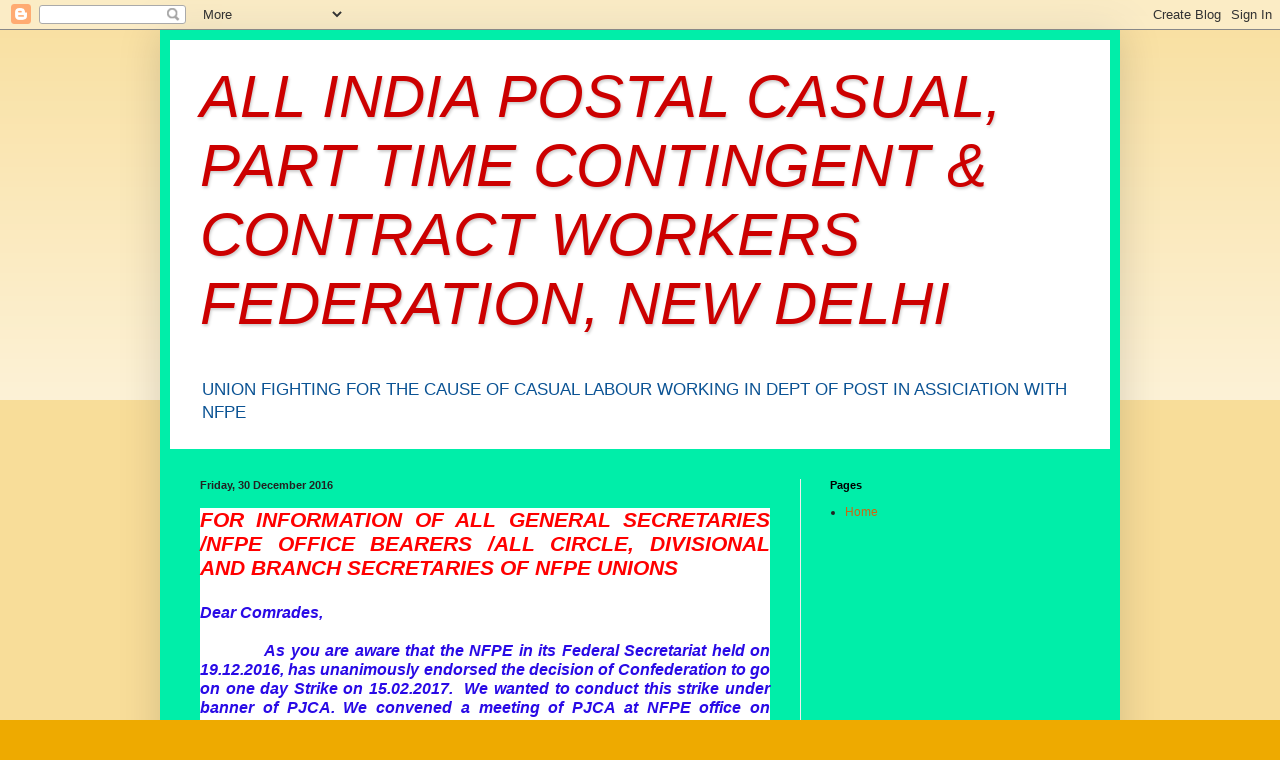

--- FILE ---
content_type: text/html; charset=UTF-8
request_url: https://aipcpccwf.blogspot.com/2016/12/for-information-of-all-general.html
body_size: 25455
content:
<!DOCTYPE html>
<html class='v2' dir='ltr' lang='en-GB'>
<head>
<link href='https://www.blogger.com/static/v1/widgets/4128112664-css_bundle_v2.css' rel='stylesheet' type='text/css'/>
<meta content='width=1100' name='viewport'/>
<meta content='text/html; charset=UTF-8' http-equiv='Content-Type'/>
<meta content='blogger' name='generator'/>
<link href='https://aipcpccwf.blogspot.com/favicon.ico' rel='icon' type='image/x-icon'/>
<link href='http://aipcpccwf.blogspot.com/2016/12/for-information-of-all-general.html' rel='canonical'/>
<link rel="alternate" type="application/atom+xml" title="ALL INDIA POSTAL CASUAL, PART TIME CONTINGENT &amp; CONTRACT WORKERS FEDERATION, NEW DELHI - Atom" href="https://aipcpccwf.blogspot.com/feeds/posts/default" />
<link rel="alternate" type="application/rss+xml" title="ALL INDIA POSTAL CASUAL, PART TIME CONTINGENT &amp; CONTRACT WORKERS FEDERATION, NEW DELHI - RSS" href="https://aipcpccwf.blogspot.com/feeds/posts/default?alt=rss" />
<link rel="service.post" type="application/atom+xml" title="ALL INDIA POSTAL CASUAL, PART TIME CONTINGENT &amp; CONTRACT WORKERS FEDERATION, NEW DELHI - Atom" href="https://www.blogger.com/feeds/5770010468888469368/posts/default" />

<link rel="alternate" type="application/atom+xml" title="ALL INDIA POSTAL CASUAL, PART TIME CONTINGENT &amp; CONTRACT WORKERS FEDERATION, NEW DELHI - Atom" href="https://aipcpccwf.blogspot.com/feeds/4947524705594835874/comments/default" />
<!--Can't find substitution for tag [blog.ieCssRetrofitLinks]-->
<meta content='http://aipcpccwf.blogspot.com/2016/12/for-information-of-all-general.html' property='og:url'/>
<meta content='ALL INDIA POSTAL CASUAL, PART TIME CONTINGENT &amp; CONTRACT WORKERS FEDERATION, NEW DELHI' property='og:title'/>
<meta content='  FOR INFORMATION OF ALL GENERAL SECRETARIES /NFPE OFFICE BEARERS /ALL CIRCLE, DIVISIONAL AND BRANCH SECRETARIES OF NFPE UNIONS     Dear Com...' property='og:description'/>
<title>ALL INDIA POSTAL CASUAL, PART TIME CONTINGENT &amp; CONTRACT WORKERS FEDERATION, NEW DELHI</title>
<style id='page-skin-1' type='text/css'><!--
/*
-----------------------------------------------
Blogger Template Style
Name:     Simple
Designer: Blogger
URL:      www.blogger.com
----------------------------------------------- */
/* Content
----------------------------------------------- */
body {
font: normal normal 12px Arial, Tahoma, Helvetica, FreeSans, sans-serif;
color: #222222;
background: #eeaa00 none repeat scroll top left;
padding: 0 40px 40px 40px;
}
html body .region-inner {
min-width: 0;
max-width: 100%;
width: auto;
}
h2 {
font-size: 22px;
}
a:link {
text-decoration:none;
color: #cc6611;
}
a:visited {
text-decoration:none;
color: #888888;
}
a:hover {
text-decoration:underline;
color: #ff9900;
}
.body-fauxcolumn-outer .fauxcolumn-inner {
background: transparent url(https://resources.blogblog.com/blogblog/data/1kt/simple/body_gradient_tile_light.png) repeat scroll top left;
_background-image: none;
}
.body-fauxcolumn-outer .cap-top {
position: absolute;
z-index: 1;
height: 400px;
width: 100%;
}
.body-fauxcolumn-outer .cap-top .cap-left {
width: 100%;
background: transparent url(https://resources.blogblog.com/blogblog/data/1kt/simple/gradients_light.png) repeat-x scroll top left;
_background-image: none;
}
.content-outer {
-moz-box-shadow: 0 0 40px rgba(0, 0, 0, .15);
-webkit-box-shadow: 0 0 5px rgba(0, 0, 0, .15);
-goog-ms-box-shadow: 0 0 10px #333333;
box-shadow: 0 0 40px rgba(0, 0, 0, .15);
margin-bottom: 1px;
}
.content-inner {
padding: 10px 10px;
}
.content-inner {
background-color: #00eea9;
}
/* Header
----------------------------------------------- */
.header-outer {
background: #ffffff url(https://resources.blogblog.com/blogblog/data/1kt/simple/gradients_light.png) repeat-x scroll 0 -400px;
_background-image: none;
}
.Header h1 {
font: italic normal 60px Impact, sans-serif;
color: #cc0000;
text-shadow: 1px 2px 3px rgba(0, 0, 0, .2);
}
.Header h1 a {
color: #cc0000;
}
.Header .description {
font-size: 140%;
color: #0b5394;
}
.header-inner .Header .titlewrapper {
padding: 22px 30px;
}
.header-inner .Header .descriptionwrapper {
padding: 0 30px;
}
/* Tabs
----------------------------------------------- */
.tabs-inner .section:first-child {
border-top: 0 solid #eeeeee;
}
.tabs-inner .section:first-child ul {
margin-top: -0;
border-top: 0 solid #eeeeee;
border-left: 0 solid #eeeeee;
border-right: 0 solid #eeeeee;
}
.tabs-inner .widget ul {
background: #f5f5f5 url(https://resources.blogblog.com/blogblog/data/1kt/simple/gradients_light.png) repeat-x scroll 0 -800px;
_background-image: none;
border-bottom: 1px solid #eeeeee;
margin-top: 0;
margin-left: -30px;
margin-right: -30px;
}
.tabs-inner .widget li a {
display: inline-block;
padding: .6em 1em;
font: normal normal 14px Arial, Tahoma, Helvetica, FreeSans, sans-serif;
color: #999999;
border-left: 1px solid #00eea9;
border-right: 1px solid #eeeeee;
}
.tabs-inner .widget li:first-child a {
border-left: none;
}
.tabs-inner .widget li.selected a, .tabs-inner .widget li a:hover {
color: #000000;
background-color: #eeeeee;
text-decoration: none;
}
/* Columns
----------------------------------------------- */
.main-outer {
border-top: 0 solid #eeeeee;
}
.fauxcolumn-left-outer .fauxcolumn-inner {
border-right: 1px solid #eeeeee;
}
.fauxcolumn-right-outer .fauxcolumn-inner {
border-left: 1px solid #eeeeee;
}
/* Headings
----------------------------------------------- */
div.widget > h2,
div.widget h2.title {
margin: 0 0 1em 0;
font: normal bold 11px Arial, Tahoma, Helvetica, FreeSans, sans-serif;
color: #000000;
}
/* Widgets
----------------------------------------------- */
.widget .zippy {
color: #999999;
text-shadow: 2px 2px 1px rgba(0, 0, 0, .1);
}
.widget .popular-posts ul {
list-style: none;
}
/* Posts
----------------------------------------------- */
h2.date-header {
font: normal bold 11px Arial, Tahoma, Helvetica, FreeSans, sans-serif;
}
.date-header span {
background-color: transparent;
color: #222222;
padding: inherit;
letter-spacing: inherit;
margin: inherit;
}
.main-inner {
padding-top: 30px;
padding-bottom: 30px;
}
.main-inner .column-center-inner {
padding: 0 15px;
}
.main-inner .column-center-inner .section {
margin: 0 15px;
}
.post {
margin: 0 0 25px 0;
}
h3.post-title, .comments h4 {
font: normal normal 22px Arial, Tahoma, Helvetica, FreeSans, sans-serif;
margin: .75em 0 0;
}
.post-body {
font-size: 110%;
line-height: 1.4;
position: relative;
}
.post-body img, .post-body .tr-caption-container, .Profile img, .Image img,
.BlogList .item-thumbnail img {
padding: 2px;
background: #ffffff;
border: 1px solid #eeeeee;
-moz-box-shadow: 1px 1px 5px rgba(0, 0, 0, .1);
-webkit-box-shadow: 1px 1px 5px rgba(0, 0, 0, .1);
box-shadow: 1px 1px 5px rgba(0, 0, 0, .1);
}
.post-body img, .post-body .tr-caption-container {
padding: 5px;
}
.post-body .tr-caption-container {
color: #222222;
}
.post-body .tr-caption-container img {
padding: 0;
background: transparent;
border: none;
-moz-box-shadow: 0 0 0 rgba(0, 0, 0, .1);
-webkit-box-shadow: 0 0 0 rgba(0, 0, 0, .1);
box-shadow: 0 0 0 rgba(0, 0, 0, .1);
}
.post-header {
margin: 0 0 1.5em;
line-height: 1.6;
font-size: 90%;
}
.post-footer {
margin: 20px -2px 0;
padding: 5px 10px;
color: #666666;
background-color: #f9f9f9;
border-bottom: 1px solid #eeeeee;
line-height: 1.6;
font-size: 90%;
}
#comments .comment-author {
padding-top: 1.5em;
border-top: 1px solid #eeeeee;
background-position: 0 1.5em;
}
#comments .comment-author:first-child {
padding-top: 0;
border-top: none;
}
.avatar-image-container {
margin: .2em 0 0;
}
#comments .avatar-image-container img {
border: 1px solid #eeeeee;
}
/* Comments
----------------------------------------------- */
.comments .comments-content .icon.blog-author {
background-repeat: no-repeat;
background-image: url([data-uri]);
}
.comments .comments-content .loadmore a {
border-top: 1px solid #999999;
border-bottom: 1px solid #999999;
}
.comments .comment-thread.inline-thread {
background-color: #f9f9f9;
}
.comments .continue {
border-top: 2px solid #999999;
}
/* Accents
---------------------------------------------- */
.section-columns td.columns-cell {
border-left: 1px solid #eeeeee;
}
.blog-pager {
background: transparent none no-repeat scroll top center;
}
.blog-pager-older-link, .home-link,
.blog-pager-newer-link {
background-color: #00eea9;
padding: 5px;
}
.footer-outer {
border-top: 0 dashed #bbbbbb;
}
/* Mobile
----------------------------------------------- */
body.mobile  {
background-size: auto;
}
.mobile .body-fauxcolumn-outer {
background: transparent none repeat scroll top left;
}
.mobile .body-fauxcolumn-outer .cap-top {
background-size: 100% auto;
}
.mobile .content-outer {
-webkit-box-shadow: 0 0 3px rgba(0, 0, 0, .15);
box-shadow: 0 0 3px rgba(0, 0, 0, .15);
}
.mobile .tabs-inner .widget ul {
margin-left: 0;
margin-right: 0;
}
.mobile .post {
margin: 0;
}
.mobile .main-inner .column-center-inner .section {
margin: 0;
}
.mobile .date-header span {
padding: 0.1em 10px;
margin: 0 -10px;
}
.mobile h3.post-title {
margin: 0;
}
.mobile .blog-pager {
background: transparent none no-repeat scroll top center;
}
.mobile .footer-outer {
border-top: none;
}
.mobile .main-inner, .mobile .footer-inner {
background-color: #00eea9;
}
.mobile-index-contents {
color: #222222;
}
.mobile-link-button {
background-color: #cc6611;
}
.mobile-link-button a:link, .mobile-link-button a:visited {
color: #ffffff;
}
.mobile .tabs-inner .section:first-child {
border-top: none;
}
.mobile .tabs-inner .PageList .widget-content {
background-color: #eeeeee;
color: #000000;
border-top: 1px solid #eeeeee;
border-bottom: 1px solid #eeeeee;
}
.mobile .tabs-inner .PageList .widget-content .pagelist-arrow {
border-left: 1px solid #eeeeee;
}

--></style>
<style id='template-skin-1' type='text/css'><!--
body {
min-width: 960px;
}
.content-outer, .content-fauxcolumn-outer, .region-inner {
min-width: 960px;
max-width: 960px;
_width: 960px;
}
.main-inner .columns {
padding-left: 0;
padding-right: 310px;
}
.main-inner .fauxcolumn-center-outer {
left: 0;
right: 310px;
/* IE6 does not respect left and right together */
_width: expression(this.parentNode.offsetWidth -
parseInt("0") -
parseInt("310px") + 'px');
}
.main-inner .fauxcolumn-left-outer {
width: 0;
}
.main-inner .fauxcolumn-right-outer {
width: 310px;
}
.main-inner .column-left-outer {
width: 0;
right: 100%;
margin-left: -0;
}
.main-inner .column-right-outer {
width: 310px;
margin-right: -310px;
}
#layout {
min-width: 0;
}
#layout .content-outer {
min-width: 0;
width: 800px;
}
#layout .region-inner {
min-width: 0;
width: auto;
}
body#layout div.add_widget {
padding: 8px;
}
body#layout div.add_widget a {
margin-left: 32px;
}
--></style>
<link href='https://www.blogger.com/dyn-css/authorization.css?targetBlogID=5770010468888469368&amp;zx=aa39b549-64c7-460d-96e7-e300f9f5799e' media='none' onload='if(media!=&#39;all&#39;)media=&#39;all&#39;' rel='stylesheet'/><noscript><link href='https://www.blogger.com/dyn-css/authorization.css?targetBlogID=5770010468888469368&amp;zx=aa39b549-64c7-460d-96e7-e300f9f5799e' rel='stylesheet'/></noscript>
<meta name='google-adsense-platform-account' content='ca-host-pub-1556223355139109'/>
<meta name='google-adsense-platform-domain' content='blogspot.com'/>

<!-- data-ad-client=ca-pub-8905141659912889 -->

</head>
<body class='loading variant-bold'>
<div class='navbar section' id='navbar' name='Navbar'><div class='widget Navbar' data-version='1' id='Navbar1'><script type="text/javascript">
    function setAttributeOnload(object, attribute, val) {
      if(window.addEventListener) {
        window.addEventListener('load',
          function(){ object[attribute] = val; }, false);
      } else {
        window.attachEvent('onload', function(){ object[attribute] = val; });
      }
    }
  </script>
<div id="navbar-iframe-container"></div>
<script type="text/javascript" src="https://apis.google.com/js/platform.js"></script>
<script type="text/javascript">
      gapi.load("gapi.iframes:gapi.iframes.style.bubble", function() {
        if (gapi.iframes && gapi.iframes.getContext) {
          gapi.iframes.getContext().openChild({
              url: 'https://www.blogger.com/navbar/5770010468888469368?po\x3d4947524705594835874\x26origin\x3dhttps://aipcpccwf.blogspot.com',
              where: document.getElementById("navbar-iframe-container"),
              id: "navbar-iframe"
          });
        }
      });
    </script><script type="text/javascript">
(function() {
var script = document.createElement('script');
script.type = 'text/javascript';
script.src = '//pagead2.googlesyndication.com/pagead/js/google_top_exp.js';
var head = document.getElementsByTagName('head')[0];
if (head) {
head.appendChild(script);
}})();
</script>
</div></div>
<div class='body-fauxcolumns'>
<div class='fauxcolumn-outer body-fauxcolumn-outer'>
<div class='cap-top'>
<div class='cap-left'></div>
<div class='cap-right'></div>
</div>
<div class='fauxborder-left'>
<div class='fauxborder-right'></div>
<div class='fauxcolumn-inner'>
</div>
</div>
<div class='cap-bottom'>
<div class='cap-left'></div>
<div class='cap-right'></div>
</div>
</div>
</div>
<div class='content'>
<div class='content-fauxcolumns'>
<div class='fauxcolumn-outer content-fauxcolumn-outer'>
<div class='cap-top'>
<div class='cap-left'></div>
<div class='cap-right'></div>
</div>
<div class='fauxborder-left'>
<div class='fauxborder-right'></div>
<div class='fauxcolumn-inner'>
</div>
</div>
<div class='cap-bottom'>
<div class='cap-left'></div>
<div class='cap-right'></div>
</div>
</div>
</div>
<div class='content-outer'>
<div class='content-cap-top cap-top'>
<div class='cap-left'></div>
<div class='cap-right'></div>
</div>
<div class='fauxborder-left content-fauxborder-left'>
<div class='fauxborder-right content-fauxborder-right'></div>
<div class='content-inner'>
<header>
<div class='header-outer'>
<div class='header-cap-top cap-top'>
<div class='cap-left'></div>
<div class='cap-right'></div>
</div>
<div class='fauxborder-left header-fauxborder-left'>
<div class='fauxborder-right header-fauxborder-right'></div>
<div class='region-inner header-inner'>
<div class='header section' id='header' name='Header'><div class='widget Header' data-version='1' id='Header1'>
<div id='header-inner'>
<div class='titlewrapper'>
<h1 class='title'>
<a href='https://aipcpccwf.blogspot.com/'>
ALL INDIA POSTAL CASUAL, PART TIME CONTINGENT &amp; CONTRACT WORKERS FEDERATION, NEW DELHI
</a>
</h1>
</div>
<div class='descriptionwrapper'>
<p class='description'><span>UNION FIGHTING FOR THE CAUSE OF CASUAL LABOUR WORKING IN DEPT OF POST IN ASSICIATION WITH NFPE</span></p>
</div>
</div>
</div></div>
</div>
</div>
<div class='header-cap-bottom cap-bottom'>
<div class='cap-left'></div>
<div class='cap-right'></div>
</div>
</div>
</header>
<div class='tabs-outer'>
<div class='tabs-cap-top cap-top'>
<div class='cap-left'></div>
<div class='cap-right'></div>
</div>
<div class='fauxborder-left tabs-fauxborder-left'>
<div class='fauxborder-right tabs-fauxborder-right'></div>
<div class='region-inner tabs-inner'>
<div class='tabs no-items section' id='crosscol' name='Cross-column'></div>
<div class='tabs no-items section' id='crosscol-overflow' name='Cross-Column 2'></div>
</div>
</div>
<div class='tabs-cap-bottom cap-bottom'>
<div class='cap-left'></div>
<div class='cap-right'></div>
</div>
</div>
<div class='main-outer'>
<div class='main-cap-top cap-top'>
<div class='cap-left'></div>
<div class='cap-right'></div>
</div>
<div class='fauxborder-left main-fauxborder-left'>
<div class='fauxborder-right main-fauxborder-right'></div>
<div class='region-inner main-inner'>
<div class='columns fauxcolumns'>
<div class='fauxcolumn-outer fauxcolumn-center-outer'>
<div class='cap-top'>
<div class='cap-left'></div>
<div class='cap-right'></div>
</div>
<div class='fauxborder-left'>
<div class='fauxborder-right'></div>
<div class='fauxcolumn-inner'>
</div>
</div>
<div class='cap-bottom'>
<div class='cap-left'></div>
<div class='cap-right'></div>
</div>
</div>
<div class='fauxcolumn-outer fauxcolumn-left-outer'>
<div class='cap-top'>
<div class='cap-left'></div>
<div class='cap-right'></div>
</div>
<div class='fauxborder-left'>
<div class='fauxborder-right'></div>
<div class='fauxcolumn-inner'>
</div>
</div>
<div class='cap-bottom'>
<div class='cap-left'></div>
<div class='cap-right'></div>
</div>
</div>
<div class='fauxcolumn-outer fauxcolumn-right-outer'>
<div class='cap-top'>
<div class='cap-left'></div>
<div class='cap-right'></div>
</div>
<div class='fauxborder-left'>
<div class='fauxborder-right'></div>
<div class='fauxcolumn-inner'>
</div>
</div>
<div class='cap-bottom'>
<div class='cap-left'></div>
<div class='cap-right'></div>
</div>
</div>
<!-- corrects IE6 width calculation -->
<div class='columns-inner'>
<div class='column-center-outer'>
<div class='column-center-inner'>
<div class='main section' id='main' name='Main'><div class='widget Blog' data-version='1' id='Blog1'>
<div class='blog-posts hfeed'>

          <div class="date-outer">
        
<h2 class='date-header'><span>Friday, 30 December 2016</span></h2>

          <div class="date-posts">
        
<div class='post-outer'>
<div class='post hentry uncustomized-post-template' itemprop='blogPost' itemscope='itemscope' itemtype='http://schema.org/BlogPosting'>
<meta content='5770010468888469368' itemprop='blogId'/>
<meta content='4947524705594835874' itemprop='postId'/>
<a name='4947524705594835874'></a>
<div class='post-header'>
<div class='post-header-line-1'></div>
</div>
<div class='post-body entry-content' id='post-body-4947524705594835874' itemprop='description articleBody'>
<div dir="ltr" style="text-align: left;" trbidi="on">
<div class="MsoNormal" style="background-color: white; color: #333333; font-family: &quot;Times New Roman&quot;, Times, FreeSerif, serif; font-size: 14px; font-weight: bold; text-align: justify;">
<b><i><span lang="EN-IN" style="color: red; font-family: arial, sans-serif; font-size: 16pt; line-height: 24.5333px;">FOR INFORMATION OF ALL GENERAL SECRETARIES /NFPE OFFICE BEARERS /ALL CIRCLE, DIVISIONAL AND BRANCH SECRETARIES OF NFPE UNIONS<o:p></o:p></span></i></b></div>
<div class="MsoNormal" style="background-color: white; color: #333333; font-family: &quot;Times New Roman&quot;, Times, FreeSerif, serif; font-size: 14px; font-weight: bold; text-align: justify;">
<b><i><span lang="EN-IN" style="color: red; font-family: arial, sans-serif; font-size: 16pt; line-height: 24.5333px;"><br /></span></i></b></div>
<div class="MsoNormal" style="background-color: white; color: #333333; font-family: &quot;Times New Roman&quot;, Times, FreeSerif, serif; font-size: 14px; font-weight: bold; text-align: justify;">
<b><i><span lang="EN-IN" style="color: #290ae6; font-family: arial, sans-serif; font-size: 12pt; line-height: 18.4px;">Dear Comrades,<o:p></o:p></span></i></b></div>
<div class="MsoNormal" style="background-color: white; color: #333333; font-family: &quot;Times New Roman&quot;, Times, FreeSerif, serif; font-size: 14px; font-weight: bold; text-align: justify;">
<b><i><span lang="EN-IN" style="color: #290ae6; font-family: arial, sans-serif; font-size: 12pt; line-height: 18.4px;"><br /></span></i></b></div>
<div class="MsoNormal" style="background-color: white; color: #333333; font-family: &quot;Times New Roman&quot;, Times, FreeSerif, serif; font-size: 14px; font-weight: bold; text-align: justify;">
<b><i><span lang="EN-IN" style="color: #290ae6; font-family: arial, sans-serif; font-size: 12pt; line-height: 18.4px;">&nbsp;&nbsp;&nbsp;&nbsp;&nbsp;&nbsp;&nbsp;&nbsp;&nbsp;&nbsp;&nbsp; As you are aware that the NFPE in its Federal Secretariat held on 19.12.2016, has unanimously endorsed the decision of Confederation to go on one day Strike on 15.02.2017.&nbsp; We wanted to conduct this strike under banner of PJCA. We convened a meeting of PJCA at NFPE office on 19.12.2016, in which detailed discussion took place. FNPO leadership told that they will decide in their internal meeting. But now FNPO leadership has told that they will serve strike notice for the same date i.e. 15.02.2017 respectively.<o:p></o:p></span></i></b></div>
<div class="MsoNormal" style="background-color: white; color: #333333; font-family: &quot;Times New Roman&quot;, Times, FreeSerif, serif; font-size: 14px; font-weight: bold; text-align: justify;">
<b><i><span lang="EN-IN" style="color: #290ae6; font-family: arial, sans-serif; font-size: 12pt; line-height: 18.4px;"><br /></span></i></b></div>
<div class="MsoNormal" style="background-color: white; color: #333333; font-family: &quot;Times New Roman&quot;, Times, FreeSerif, serif; font-size: 14px; font-weight: bold; text-align: justify;">
<b><i><span lang="EN-IN" style="color: #290ae6; font-family: arial, sans-serif; font-size: 12pt; line-height: 18.4px;">&nbsp;&nbsp;&nbsp;&nbsp;&nbsp;&nbsp;&nbsp;&nbsp;&nbsp;&nbsp;&nbsp; So we have decided to serve strike notice as NFPE on 05<sup>th</sup>&nbsp;January-2017.<o:p></o:p></span></i></b></div>
<div class="MsoNormal" style="background-color: white; color: #333333; font-family: &quot;Times New Roman&quot;, Times, FreeSerif, serif; font-size: 14px; font-weight: bold; text-align: justify;">
<b><i><span lang="EN-IN" style="color: #290ae6; font-family: arial, sans-serif; font-size: 12pt; line-height: 18.4px;"><br /></span></i></b></div>
<div class="MsoNormal" style="background-color: white; color: #333333; font-family: &quot;Times New Roman&quot;, Times, FreeSerif, serif; font-size: 14.49px; text-align: center;">
<i><span lang="EN-IN" style="font-family: arial, sans-serif; line-height: 18.4px;"><b><span style="color: #290ae6; font-size: 12pt;">&nbsp;&nbsp;&nbsp;&nbsp;&nbsp;&nbsp;&nbsp;&nbsp;&nbsp;&nbsp;&nbsp;</span><span style="color: red; font-size: medium;"><u>&nbsp;All are requested to serve strike notice at all levels by organizing mass demonstrations.<o:p></o:p></u></span></b></span></i></div>
<div class="MsoNormal" style="background-color: white; color: #333333; font-family: &quot;Times New Roman&quot;, Times, FreeSerif, serif; font-size: 14px; font-weight: bold; text-align: center;">
<b><i><span lang="EN-IN" style="color: #290ae6; font-family: arial, sans-serif; font-size: 12pt; line-height: 18.4px;"><br /></span></i></b></div>
<div class="MsoNormal" style="background-color: white; color: #333333; font-family: &quot;Times New Roman&quot;, Times, FreeSerif, serif; font-size: 14px; font-weight: bold; text-align: justify;">
<b><i><span lang="EN-IN" style="color: #290ae6; font-family: arial, sans-serif; font-size: 12pt; line-height: 18.4px;">&nbsp;&nbsp;&nbsp;&nbsp;&nbsp;&nbsp;&nbsp;&nbsp;&nbsp;&nbsp;&nbsp; Proforma of Strike Notice and Charter of Demands is published below:<o:p></o:p></span></i></b></div>
<div class="MsoNormal" style="background-color: white; color: #333333; font-family: &quot;Times New Roman&quot;, Times, FreeSerif, serif; font-size: 14px; font-weight: bold; text-align: justify;">
<b><i><span lang="EN-IN" style="color: #290ae6; font-family: arial, sans-serif; font-size: 12pt; line-height: 18.4px;"><br /></span></i></b></div>
<div align="center" class="MsoNormal" style="background-color: white; color: #333333; font-family: &quot;Times New Roman&quot;, Times, FreeSerif, serif; font-size: 14px; font-weight: bold; text-align: center;">
<b><i><span lang="EN-IN" style="font-family: arial, sans-serif; font-size: 12pt; line-height: 18.4px;">&nbsp;</span></i></b><span style="color: blue; font-size: small;"><b><i><span lang="EN-IN" style="font-family: arial, sans-serif; line-height: 20.7px;">&nbsp;</span></i></b><b><i><span lang="EN-IN" style="font-family: arial, sans-serif; line-height: 20.7px;">&nbsp;STRIKE NOTICE</span></i></b><b><i><span lang="EN-IN" style="font-family: arial, sans-serif; line-height: 20.7px;">&nbsp;</span></i></b></span></div>
<div align="center" class="MsoNormal" style="background-color: white; color: #333333; font-family: &quot;Times New Roman&quot;, Times, FreeSerif, serif; font-size: 14px; font-weight: bold; text-align: center;">
<span style="color: blue; font-size: small;"><b><i><span lang="EN-IN" style="font-family: arial, sans-serif; line-height: 20.7px;"><br /></span></i></b></span></div>
<div align="center" class="MsoNoSpacing" style="background-color: white; color: #333333; font-family: &quot;Times New Roman&quot;, Times, FreeSerif, serif; font-size: 14px; font-weight: bold; text-align: center;">
<b><i><span lang="EN-IN" style="color: red; font-family: arial, sans-serif; font-size: 18pt;">NATIONAL FEDERATION OF POSTAL EMPLOYEES<o:p></o:p></span></i></b></div>
<div align="center" class="MsoNoSpacing" style="background-color: white; color: #333333; font-family: &quot;Times New Roman&quot;, Times, FreeSerif, serif; font-size: 14px; font-weight: bold; text-align: center;">
<b><i><span lang="EN-IN" style="color: red; font-family: arial, sans-serif; font-size: 14pt;">ALL INDIA POSTAL EMPLOYEES UNION-GDS (NFPE)<o:p></o:p></span></i></b></div>
<div align="center" class="MsoNoSpacing" style="background-color: white; color: #333333; font-family: &quot;Times New Roman&quot;, Times, FreeSerif, serif; font-size: 14px; font-weight: bold; text-align: center;">
<b><i><span lang="EN-IN" style="color: red; font-family: arial, sans-serif; font-size: 12pt;">1<sup>st</sup>&nbsp;FLOOR NORTH AVENUE POST OFFICE BUILDING<o:p></o:p></span></i></b></div>
<div align="center" class="MsoNoSpacing" style="background-color: white; color: #333333; font-family: &quot;Times New Roman&quot;, Times, FreeSerif, serif; font-size: 14px; font-weight: bold; text-align: center;">
<b><i><span lang="EN-IN" style="color: red; font-family: arial, sans-serif; font-size: 14pt;">NEW DELHI-110 001<o:p></o:p></span></i></b></div>
<div align="center" class="MsoNoSpacing" style="background-color: white; color: #333333; font-family: &quot;Times New Roman&quot;, Times, FreeSerif, serif; font-size: 14px; font-weight: bold; text-align: center;">
<br /></div>
<div class="MsoNoSpacing" style="background-color: white; color: #333333; font-family: &quot;Times New Roman&quot;, Times, FreeSerif, serif; font-size: 14px; font-weight: bold;">
<b><i><span lang="EN-IN" style="font-family: arial, sans-serif;">No.PF-12-C /2017&nbsp;&nbsp;&nbsp;&nbsp;&nbsp;&nbsp;&nbsp;&nbsp;&nbsp;&nbsp;&nbsp;&nbsp;&nbsp;&nbsp;&nbsp;&nbsp;&nbsp;&nbsp;&nbsp;&nbsp;&nbsp;&nbsp;&nbsp;&nbsp;&nbsp;&nbsp;&nbsp;&nbsp;&nbsp;&nbsp;&nbsp;&nbsp;&nbsp;&nbsp;&nbsp;&nbsp;&nbsp;&nbsp;&nbsp;&nbsp;&nbsp;&nbsp;&nbsp;&nbsp;&nbsp;&nbsp;&nbsp;&nbsp;&nbsp;&nbsp;&nbsp;&nbsp;&nbsp; &nbsp;&nbsp;&nbsp;&nbsp;&nbsp;&nbsp;&nbsp;&nbsp;&nbsp;&nbsp;&nbsp;&nbsp;&nbsp;&nbsp; &nbsp;Dated: 05<sup>th</sup>&nbsp;January, 2017<o:p></o:p></span></i></b></div>
<div class="MsoNoSpacing" style="background-color: white; color: #333333; font-family: &quot;Times New Roman&quot;, Times, FreeSerif, serif; font-size: 14px; font-weight: bold;">
<br /></div>
<div class="MsoNoSpacing" style="background-color: white; color: #333333; font-family: &quot;Times New Roman&quot;, Times, FreeSerif, serif; font-size: 14px; font-weight: bold;">
<i><span lang="EN-IN" style="font-family: arial, sans-serif;">To<o:p></o:p></span></i></div>
<div class="MsoNoSpacing" style="background-color: white; color: #333333; font-family: &quot;Times New Roman&quot;, Times, FreeSerif, serif; font-size: 14px; font-weight: bold; margin-left: 0.5in;">
<i><span lang="EN-IN" style="font-family: arial, sans-serif;">The Secretary / Director General<o:p></o:p></span></i></div>
<div class="MsoNoSpacing" style="background-color: white; color: #333333; font-family: &quot;Times New Roman&quot;, Times, FreeSerif, serif; font-size: 14px; font-weight: bold; margin-left: 0.5in;">
<i><span lang="EN-IN" style="font-family: arial, sans-serif;">Department of Posts<o:p></o:p></span></i></div>
<div class="MsoNoSpacing" style="background-color: white; color: #333333; font-family: &quot;Times New Roman&quot;, Times, FreeSerif, serif; font-size: 14px; font-weight: bold; margin-left: 0.5in;">
<i><span lang="EN-IN" style="font-family: arial, sans-serif;">Dak Bhawan<o:p></o:p></span></i></div>
<div class="MsoNoSpacing" style="background-color: white; color: #333333; font-family: &quot;Times New Roman&quot;, Times, FreeSerif, serif; font-size: 14px; font-weight: bold; margin-left: 0.5in;">
<b><i><span lang="EN-IN" style="font-family: arial, sans-serif;">New Delhi &#8211; 110001<o:p></o:p></span></i></b></div>
<div class="MsoNoSpacing" style="background-color: white; color: #333333; font-family: &quot;Times New Roman&quot;, Times, FreeSerif, serif; font-size: 14px; font-weight: bold; margin-left: 0.5in;">
<br /></div>
<div align="center" class="MsoNoSpacing" style="background-color: white; color: #333333; font-family: &quot;Times New Roman&quot;, Times, FreeSerif, serif; font-size: 14px; font-weight: bold; text-align: center;">
<b><i><u><span lang="EN-IN" style="color: red; font-family: arial, sans-serif; font-size: 16pt;">NOTICE<o:p></o:p></span></u></i></b></div>
<div class="MsoNoSpacing" style="background-color: white; color: #333333; font-family: &quot;Times New Roman&quot;, Times, FreeSerif, serif; font-size: 14px; font-weight: bold;">
<b><i><span lang="EN-IN" style="font-family: arial, sans-serif;">Madam,<o:p></o:p></span></i></b></div>
<div class="MsoNoSpacing" style="background-color: white; color: #333333; font-family: &quot;Times New Roman&quot;, Times, FreeSerif, serif; font-size: 14px; font-weight: bold;">
<br /></div>
<div class="MsoNoSpacing" style="background-color: white; color: #333333; font-family: &quot;Times New Roman&quot;, Times, FreeSerif, serif; font-size: 14px; font-weight: bold; text-align: justify; text-indent: 0.5in;">
<i><span lang="EN-IN" style="font-family: arial, sans-serif; font-size: 12pt;">In accordance with the provisions of Sub Section (1) of Section 22 of the Industrial Disputes Act, 1947, we hereby notify that all the Postal/RMS/MMS/Administrative &amp; Postal Accounts Employees and the Gramin Dak Sewaks (NFPE) will go on&nbsp;<b>1 Day</b></span></i><i><span lang="EN-IN" style="font-family: arial, sans-serif;">&nbsp;<b>&nbsp;</b></span></i><b><i><span lang="EN-IN" style="font-family: arial, sans-serif; font-size: 12pt;">Strike on 15<sup>th</sup>February,2017.<o:p></o:p></span></i></b></div>
<div class="MsoNoSpacing" style="background-color: white; color: #333333; font-family: &quot;Times New Roman&quot;, Times, FreeSerif, serif; font-size: 14px; font-weight: bold; text-align: justify; text-indent: 0.5in;">
<br /></div>
<div class="MsoNoSpacing" style="background-color: white; color: #333333; font-family: &quot;Times New Roman&quot;, Times, FreeSerif, serif; font-size: 14px; font-weight: bold; text-align: justify; text-indent: 0.5in;">
<b><i><span lang="EN-IN" style="font-family: arial, sans-serif; font-size: 12pt;">The Charter of Demands is enclosed herewith.<o:p></o:p></span></i></b></div>
<div class="MsoNoSpacing" style="background-color: white; color: #333333; font-family: &quot;Times New Roman&quot;, Times, FreeSerif, serif; font-size: 14px; font-weight: bold;">
<b><i><span lang="EN-IN" style="font-family: arial, sans-serif; font-size: 12pt;">&nbsp;&nbsp;&nbsp;&nbsp;&nbsp;&nbsp;&nbsp;&nbsp;&nbsp;&nbsp;&nbsp; &nbsp;&nbsp;&nbsp;&nbsp;&nbsp;&nbsp;&nbsp;&nbsp;&nbsp;&nbsp;&nbsp;&nbsp;&nbsp;&nbsp;&nbsp;&nbsp;&nbsp;&nbsp;&nbsp;&nbsp;&nbsp;&nbsp;&nbsp;&nbsp;&nbsp;&nbsp;&nbsp;&nbsp;&nbsp;&nbsp;&nbsp;&nbsp;&nbsp;&nbsp;&nbsp;&nbsp;&nbsp;&nbsp;&nbsp;&nbsp;&nbsp;&nbsp;&nbsp;&nbsp;&nbsp;&nbsp;&nbsp;&nbsp;&nbsp;&nbsp;&nbsp;&nbsp;&nbsp;&nbsp;&nbsp;&nbsp;&nbsp;&nbsp;&nbsp;&nbsp;&nbsp;&nbsp;&nbsp;&nbsp;&nbsp;<o:p></o:p></span></i></b></div>
<div class="MsoNormal" style="background-color: white; color: #333333; font-family: &quot;Times New Roman&quot;, Times, FreeSerif, serif; font-size: 14px; font-weight: bold; line-height: normal; margin: 0in 0in 0in 4.5pt;">
<i><span lang="EN-IN" style="font-size: 12pt;">&nbsp;&nbsp;<b>&nbsp;&nbsp;&nbsp;&nbsp;&nbsp;&nbsp;&nbsp; (R.N. Parashar)</b>&nbsp;&nbsp;&nbsp;&nbsp;&nbsp;&nbsp;&nbsp;&nbsp;&nbsp;&nbsp;&nbsp;&nbsp;&nbsp;&nbsp;&nbsp;&nbsp;&nbsp;&nbsp;&nbsp;&nbsp;&nbsp;&nbsp;&nbsp;&nbsp;&nbsp;&nbsp;&nbsp;&nbsp;&nbsp;&nbsp;&nbsp;&nbsp;&nbsp;&nbsp;&nbsp;&nbsp;&nbsp;&nbsp;&nbsp;&nbsp;&nbsp;&nbsp;&nbsp;&nbsp;&nbsp;&nbsp;&nbsp;&nbsp;&nbsp;&nbsp;&nbsp;&nbsp;&nbsp;&nbsp;&nbsp;&nbsp;&nbsp;&nbsp;&nbsp;&nbsp;&nbsp;&nbsp;&nbsp;&nbsp;&nbsp;&nbsp;&nbsp;&nbsp;&nbsp;&nbsp;&nbsp;&nbsp;<b>&nbsp; &nbsp; (R.N. Parashar)</b>&nbsp;&nbsp;&nbsp;&nbsp;&nbsp;&nbsp;&nbsp;&nbsp;&nbsp;<b><o:p></o:p></b></span></i></div>
<div class="MsoNormal" style="background-color: white; color: #333333; font-family: &quot;Times New Roman&quot;, Times, FreeSerif, serif; font-size: 14px; font-weight: bold; line-height: normal; margin: 0in 0in 0in 4.5pt;">
<i><span lang="EN-IN" style="font-size: 12pt;">&nbsp;&nbsp;&nbsp;&nbsp; Secretary General&nbsp;&nbsp;&nbsp;&nbsp;&nbsp;&nbsp;&nbsp;&nbsp;&nbsp;&nbsp;&nbsp;&nbsp;&nbsp;&nbsp;&nbsp;&nbsp;&nbsp;&nbsp;&nbsp;&nbsp;&nbsp;&nbsp;&nbsp;&nbsp;&nbsp;&nbsp;&nbsp;&nbsp;&nbsp;&nbsp;&nbsp;&nbsp;&nbsp;&nbsp;&nbsp;&nbsp;&nbsp;&nbsp;&nbsp;&nbsp;&nbsp;&nbsp;&nbsp;&nbsp;&nbsp;&nbsp;&nbsp;&nbsp;&nbsp;&nbsp;&nbsp;&nbsp;&nbsp;&nbsp;&nbsp;&nbsp;&nbsp;&nbsp;&nbsp; &nbsp; &nbsp; &nbsp; &nbsp; &nbsp; &nbsp; &nbsp; &nbsp; &nbsp;General Secreta<o:p></o:p></span></i></div>
<div class="MsoNormal" style="background-color: white; color: #333333; font-family: &quot;Times New Roman&quot;, Times, FreeSerif, serif; font-size: 14px; font-weight: bold; line-height: normal; margin: 0in 0in 0in 4.5pt;">
<i><span lang="EN-IN" style="font-size: 12pt;">&nbsp;&nbsp;&nbsp;&nbsp;&nbsp;&nbsp;&nbsp;&nbsp;&nbsp; &nbsp;&nbsp;&nbsp;&nbsp;<b>NFPE&nbsp;&nbsp;&nbsp;&nbsp;&nbsp;&nbsp;&nbsp;&nbsp;&nbsp;&nbsp;&nbsp;&nbsp;&nbsp;&nbsp;&nbsp;&nbsp;&nbsp;&nbsp;&nbsp;&nbsp;&nbsp;&nbsp;&nbsp;&nbsp;&nbsp;&nbsp;&nbsp;&nbsp;&nbsp;&nbsp;&nbsp;&nbsp;&nbsp;&nbsp;&nbsp;&nbsp;&nbsp;&nbsp;&nbsp;&nbsp;&nbsp;&nbsp;&nbsp;&nbsp;&nbsp;&nbsp;&nbsp;&nbsp;&nbsp;&nbsp;&nbsp;&nbsp;&nbsp;&nbsp;&nbsp;&nbsp;&nbsp;&nbsp;&nbsp;&nbsp;&nbsp;&nbsp;&nbsp;&nbsp;&nbsp;&nbsp;&nbsp;&nbsp;&nbsp;&nbsp;&nbsp;&nbsp;&nbsp; &nbsp;&nbsp;&nbsp;&nbsp;&nbsp;&nbsp;&nbsp;&nbsp;&nbsp;&nbsp;&nbsp;&nbsp;AIPEU Group-C&nbsp;&nbsp;&nbsp;&nbsp;&nbsp;&nbsp;&nbsp;&nbsp;</b><o:p></o:p></span></i></div>
<div class="MsoNormal" style="background-color: white; color: #333333; font-family: &quot;Times New Roman&quot;, Times, FreeSerif, serif; font-size: 14px; font-weight: bold; line-height: normal; margin: 0in 0in 0in 4.5pt;">
<b><i><span lang="EN-IN" style="font-size: 12pt;">&nbsp;&nbsp;&nbsp;&nbsp;&nbsp;&nbsp;&nbsp;&nbsp; &nbsp; &nbsp; &nbsp; &nbsp; &nbsp; &nbsp; &nbsp; &nbsp; &nbsp; &nbsp; &nbsp; &nbsp; &nbsp; &nbsp; &nbsp; &nbsp; &nbsp; &nbsp; &nbsp;&nbsp;&nbsp;&nbsp;&nbsp;&nbsp;&nbsp;&nbsp;&nbsp;&nbsp;&nbsp;&nbsp;&nbsp;&nbsp;&nbsp;&nbsp;&nbsp;&nbsp;&nbsp;&nbsp;&nbsp;&nbsp;&nbsp;&nbsp;&nbsp;&nbsp;&nbsp;&nbsp;&nbsp;&nbsp;&nbsp;&nbsp;&nbsp;&nbsp;&nbsp;&nbsp;&nbsp;&nbsp;&nbsp;&nbsp;&nbsp;&nbsp;&nbsp;&nbsp;&nbsp;&nbsp;&nbsp;&nbsp;&nbsp;&nbsp;&nbsp;&nbsp;&nbsp;&nbsp;&nbsp;&nbsp;&nbsp;&nbsp;&nbsp;&nbsp;&nbsp;&nbsp;&nbsp;&nbsp;&nbsp;&nbsp;&nbsp;&nbsp;&nbsp;&nbsp;&nbsp;&nbsp;&nbsp;&nbsp;<o:p></o:p></span></i></b></div>
<div class="MsoNormal" style="background-color: white; color: #333333; font-family: &quot;Times New Roman&quot;, Times, FreeSerif, serif; font-size: 14px; font-weight: bold; line-height: normal; margin: 0in 0in 0in 4.5pt;">
<b><i><span lang="EN-IN" style="font-size: 12pt;">&nbsp;&nbsp;&nbsp; R. Seethalakshmi</span></i></b><i><span lang="EN-IN" style="font-size: 12pt;">&nbsp;&nbsp;&nbsp;&nbsp;&nbsp;&nbsp;&nbsp;&nbsp;&nbsp;&nbsp;&nbsp;&nbsp;&nbsp;&nbsp;&nbsp;&nbsp;&nbsp;&nbsp;&nbsp;&nbsp;&nbsp;&nbsp;&nbsp;&nbsp;&nbsp; &nbsp;&nbsp;&nbsp;&nbsp;&nbsp;&nbsp;&nbsp;&nbsp;&nbsp;&nbsp;&nbsp;&nbsp;&nbsp;&nbsp;&nbsp;&nbsp;&nbsp;&nbsp;&nbsp;&nbsp;&nbsp;&nbsp;&nbsp;&nbsp;&nbsp;&nbsp;&nbsp;&nbsp;&nbsp;&nbsp;&nbsp;&nbsp;&nbsp;&nbsp;&nbsp;&nbsp;&nbsp;&nbsp;&nbsp;&nbsp;&nbsp;&nbsp;&nbsp;&nbsp;&nbsp;&nbsp;&nbsp;&nbsp;&nbsp;&nbsp;&nbsp;&nbsp;&nbsp;&nbsp;(<b>Giriraj Singh)</b>&nbsp;&nbsp;&nbsp;&nbsp;<o:p></o:p></span></i></div>
<div class="MsoNormal" style="background-color: white; color: #333333; font-family: &quot;Times New Roman&quot;, Times, FreeSerif, serif; font-size: 14px; font-weight: bold; line-height: normal; margin: 0in 0in 0in 4.5pt;">
<i><span lang="EN-IN" style="font-size: 12pt;">&nbsp;&nbsp;&nbsp;&nbsp; General Secretary&nbsp;&nbsp;&nbsp;&nbsp;&nbsp;&nbsp;&nbsp;&nbsp;&nbsp;&nbsp;&nbsp;&nbsp;&nbsp;&nbsp;&nbsp;&nbsp;&nbsp;&nbsp;&nbsp;&nbsp;&nbsp;&nbsp;&nbsp;&nbsp;&nbsp;&nbsp;&nbsp;&nbsp;&nbsp;&nbsp;&nbsp;&nbsp;&nbsp;&nbsp;&nbsp;&nbsp;&nbsp;&nbsp;&nbsp;&nbsp;&nbsp;&nbsp;&nbsp;&nbsp;&nbsp;&nbsp;&nbsp;&nbsp;&nbsp;&nbsp;&nbsp;&nbsp;&nbsp;&nbsp;&nbsp;&nbsp;&nbsp;&nbsp;&nbsp;&nbsp;&nbsp;&nbsp;&nbsp;&nbsp;&nbsp;&nbsp;&nbsp;&nbsp;&nbsp;&nbsp;&nbsp;&nbsp;&nbsp;&nbsp;&nbsp;&nbsp;General Secretary<o:p></o:p></span></i></div>
<div class="MsoNormal" style="background-color: white; color: #333333; font-family: &quot;Times New Roman&quot;, Times, FreeSerif, serif; font-size: 14px; font-weight: bold; line-height: normal; margin: 0in 0in 0in 4.5pt;">
<b><i><span lang="EN-IN" style="font-size: 12pt;">AIPEU Postmen, MTS/Group &#8216;D&#8217;&nbsp;&nbsp;&nbsp;&nbsp;&nbsp;&nbsp;&nbsp;&nbsp;&nbsp;&nbsp;&nbsp;&nbsp;&nbsp;&nbsp;&nbsp;&nbsp;&nbsp;&nbsp;&nbsp;&nbsp;&nbsp;&nbsp;&nbsp;&nbsp;&nbsp;&nbsp;&nbsp;&nbsp;&nbsp;&nbsp;&nbsp;&nbsp;&nbsp;&nbsp;&nbsp;&nbsp;&nbsp;&nbsp;&nbsp;&nbsp;&nbsp; &nbsp;&nbsp;AIRMS &amp; MMS EU Group &#8216;C&#8217;<o:p></o:p></span></i></b></div>
<div class="MsoNormal" style="background-color: white; color: #333333; font-family: &quot;Times New Roman&quot;, Times, FreeSerif, serif; font-size: 14px; font-weight: bold; line-height: normal; margin: 0in 0in 0in 4.5pt;">
<b><i><span lang="EN-IN" style="font-size: 12pt;">&nbsp; &nbsp;&nbsp;&nbsp;&nbsp;&nbsp;&nbsp;&nbsp;&nbsp; &nbsp;&nbsp;&nbsp;&nbsp;&nbsp;&nbsp;&nbsp;&nbsp;&nbsp;&nbsp;&nbsp;&nbsp;&nbsp;&nbsp;&nbsp;&nbsp;&nbsp;&nbsp;&nbsp;&nbsp;&nbsp;&nbsp;&nbsp;&nbsp;&nbsp;&nbsp;&nbsp;&nbsp;&nbsp;&nbsp;&nbsp;&nbsp;&nbsp;&nbsp;&nbsp; &nbsp;&nbsp;&nbsp;&nbsp;&nbsp;&nbsp;&nbsp;&nbsp;&nbsp; &nbsp;&nbsp;&nbsp;&nbsp;&nbsp;&nbsp;&nbsp;&nbsp;&nbsp;&nbsp;&nbsp;&nbsp;&nbsp; &nbsp;&nbsp;&nbsp;&nbsp;&nbsp;&nbsp;&nbsp;&nbsp;&nbsp;&nbsp;&nbsp; &nbsp;&nbsp;&nbsp;&nbsp;&nbsp;&nbsp;&nbsp;&nbsp;&nbsp;&nbsp;&nbsp;<o:p></o:p></span></i></b></div>
<div class="MsoNormal" style="background-color: white; color: #333333; font-family: &quot;Times New Roman&quot;, Times, FreeSerif, serif; font-size: 14px; font-weight: bold; line-height: normal; margin: 0in 0in 0in 4.5pt;">
<b><i><span lang="EN-IN" style="font-size: 12pt;">&nbsp; &nbsp; &nbsp; &nbsp;(P. Suresh)&nbsp;&nbsp;&nbsp; &nbsp;&nbsp;&nbsp;&nbsp;</span></i></b><i><span lang="EN-IN" style="font-size: 12pt;">&nbsp;&nbsp;&nbsp;&nbsp;&nbsp;&nbsp;&nbsp;&nbsp;&nbsp;&nbsp;&nbsp;&nbsp;&nbsp;&nbsp;&nbsp;&nbsp;&nbsp;&nbsp;&nbsp;&nbsp;&nbsp;&nbsp;&nbsp;&nbsp;&nbsp;&nbsp;&nbsp;&nbsp;&nbsp;&nbsp;&nbsp;&nbsp;&nbsp;&nbsp;&nbsp;&nbsp;&nbsp;&nbsp;&nbsp;&nbsp;&nbsp;&nbsp;&nbsp;&nbsp;&nbsp;&nbsp;&nbsp;&nbsp;&nbsp;&nbsp;&nbsp;&nbsp;&nbsp;&nbsp;&nbsp;&nbsp;&nbsp;&nbsp;&nbsp;&nbsp;&nbsp;&nbsp;&nbsp;&nbsp; &nbsp; &nbsp; &nbsp;(<b>U.S. Chaktaborty)&nbsp;&nbsp;&nbsp;&nbsp;&nbsp;&nbsp;&nbsp;&nbsp;&nbsp;&nbsp;&nbsp;&nbsp;&nbsp;&nbsp;&nbsp;&nbsp;&nbsp;&nbsp;&nbsp;&nbsp;&nbsp;&nbsp;</b>&nbsp;&nbsp;&nbsp;&nbsp;&nbsp;&nbsp; General Secretary &nbsp; &nbsp; &nbsp; &nbsp; &nbsp; &nbsp; &nbsp; &nbsp; &nbsp; &nbsp; &nbsp; &nbsp; &nbsp; &nbsp; &nbsp; &nbsp; &nbsp; &nbsp; &nbsp; &nbsp; &nbsp; &nbsp; &nbsp; &nbsp; &nbsp; &nbsp; &nbsp; &nbsp; &nbsp; &nbsp; &nbsp; &nbsp; &nbsp; &nbsp;General Secretary&nbsp;&nbsp;&nbsp;&nbsp; &nbsp;&nbsp;&nbsp;&nbsp;&nbsp;&nbsp;<o:p></o:p></span></i></div>
<div class="MsoNormal" style="background-color: white; color: #333333; font-family: &quot;Times New Roman&quot;, Times, FreeSerif, serif; font-size: 14px; font-weight: bold; line-height: normal; margin: 0in 0in 0in 4.5pt;">
<b><i><span lang="EN-IN" style="font-size: 12pt;">AIRMS &amp; MMS EU MTS &amp; MTS/Group &#8216;D&#8217;</span></i></b><i><span lang="EN-IN" style="font-size: 12pt;">&nbsp;&nbsp;&nbsp;&nbsp;&nbsp;&nbsp;&nbsp;&nbsp;&nbsp;<b>AIPAOEU (Admin Union)<o:p></o:p></b></span></i></div>
<div class="MsoNormal" style="background-color: white; color: #333333; font-family: &quot;Times New Roman&quot;, Times, FreeSerif, serif; font-size: 14px; font-weight: bold; line-height: normal; margin: 0in 0in 0in 4.5pt;">
<br /></div>
<div class="MsoNormal" style="background-color: white; color: #333333; font-family: &quot;Times New Roman&quot;, Times, FreeSerif, serif; font-size: 14px; font-weight: bold; line-height: normal; margin: 0in 0in 0in 4.5pt;">
<b><i><span lang="EN-IN" style="font-size: 12pt;">&nbsp;&nbsp;&nbsp;&nbsp;&nbsp;&nbsp; (S.B.Yadav)</span></i></b><i><span lang="EN-IN" style="font-size: 12pt;">&nbsp;&nbsp;&nbsp;&nbsp;&nbsp;&nbsp;&nbsp;&nbsp;&nbsp;&nbsp;&nbsp;&nbsp;&nbsp;&nbsp;&nbsp;&nbsp;&nbsp;&nbsp;&nbsp;&nbsp;&nbsp;&nbsp;&nbsp;&nbsp;&nbsp;&nbsp;&nbsp;&nbsp;&nbsp;&nbsp;&nbsp;&nbsp; &nbsp;&nbsp;&nbsp;&nbsp;&nbsp;&nbsp;&nbsp;&nbsp;&nbsp;&nbsp;&nbsp;&nbsp;&nbsp;&nbsp;&nbsp;&nbsp;&nbsp;&nbsp;&nbsp;&nbsp;&nbsp;&nbsp;&nbsp;&nbsp;&nbsp;&nbsp;&nbsp;&nbsp;&nbsp;&nbsp;&nbsp;&nbsp;&nbsp;&nbsp;&nbsp; &nbsp; &nbsp; &nbsp; &nbsp; &nbsp; &nbsp; &nbsp;(<b>Virendra Tewary)</b>&nbsp;&nbsp;&nbsp;&nbsp;&nbsp;&nbsp;&nbsp;&nbsp;&nbsp; &nbsp;&nbsp;<b><o:p></o:p></b></span></i></div>
<div class="MsoNormal" style="background-color: white; color: #333333; font-family: &quot;Times New Roman&quot;, Times, FreeSerif, serif; font-size: 14px; font-weight: bold; line-height: normal; margin: 0in 0in 0in 4.5pt;">
<i><span lang="EN-IN" style="font-size: 12pt;">General Secretary&nbsp;&nbsp;&nbsp;&nbsp;&nbsp;&nbsp;&nbsp;&nbsp;&nbsp;&nbsp;&nbsp;&nbsp;&nbsp;&nbsp;&nbsp;&nbsp;&nbsp;&nbsp;&nbsp;&nbsp;&nbsp;&nbsp;&nbsp;&nbsp;&nbsp;&nbsp;&nbsp;&nbsp;&nbsp;&nbsp;&nbsp;&nbsp;&nbsp;&nbsp;&nbsp;&nbsp;&nbsp;&nbsp;&nbsp;&nbsp;&nbsp;&nbsp;&nbsp;&nbsp;&nbsp;&nbsp;&nbsp;&nbsp;&nbsp;&nbsp;&nbsp;&nbsp;&nbsp;&nbsp;&nbsp;&nbsp;&nbsp;&nbsp;&nbsp;&nbsp;&nbsp;&nbsp;&nbsp;&nbsp; &nbsp; &nbsp; &nbsp; &nbsp; &nbsp; &nbsp; &nbsp;General Secretary&nbsp;&nbsp;&nbsp;&nbsp;&nbsp;&nbsp;&nbsp;&nbsp;&nbsp;&nbsp;<o:p></o:p></span></i></div>
<div class="MsoNormal" style="background-color: white; color: #333333; font-family: &quot;Times New Roman&quot;, Times, FreeSerif, serif; font-size: 14px; font-weight: bold; line-height: normal; margin: 0in 0in 0in 4.5pt;">
<b><i><span lang="EN-IN" style="font-size: 12pt;">AIPAEA (Postal Accounts)&nbsp;&nbsp;&nbsp;&nbsp;&nbsp;&nbsp;&nbsp;&nbsp;&nbsp;&nbsp;&nbsp;&nbsp;&nbsp;&nbsp;&nbsp;&nbsp;&nbsp;&nbsp;&nbsp;&nbsp;&nbsp;&nbsp;&nbsp;&nbsp;&nbsp;&nbsp;&nbsp; &nbsp; &nbsp; &nbsp; &nbsp; &nbsp; &nbsp; &nbsp; &nbsp; &nbsp; &nbsp; &nbsp; &nbsp; &nbsp; &nbsp; &nbsp; &nbsp; &nbsp; &nbsp; &nbsp; &nbsp;AIPSBCOEA</span></i></b></div>
<div class="MsoNormal" style="background-color: white; color: #333333; font-family: &quot;Times New Roman&quot;, Times, FreeSerif, serif; font-size: 14px; font-weight: bold; line-height: normal; margin: 0in 0in 0in 4.5pt;">
<b><i><span lang="EN-IN" style="font-size: 12pt;"><br /></span></i></b></div>
<div class="MsoNormal" style="background-color: white; color: #333333; font-family: &quot;Times New Roman&quot;, Times, FreeSerif, serif; font-size: 14px; font-weight: bold; line-height: normal; margin: 0in 0in 0in 4.5pt;">
<i style="text-align: right;"><span lang="EN-IN" style="font-size: 12pt;">&nbsp; &nbsp; &nbsp; &nbsp; &nbsp; &nbsp; &nbsp; &nbsp; &nbsp; &nbsp; &nbsp; &nbsp; &nbsp; &nbsp; &nbsp; &nbsp; &nbsp; &nbsp; &nbsp; &nbsp; &nbsp; &nbsp; &nbsp; &nbsp; &nbsp; &nbsp; &nbsp; &nbsp; &nbsp; &nbsp; &nbsp; &nbsp; &nbsp; &nbsp; &nbsp; &nbsp; &nbsp; &nbsp; &nbsp; &nbsp; &nbsp; &nbsp; &nbsp; &nbsp; &nbsp; &nbsp; &nbsp; &nbsp; &nbsp; &nbsp; &nbsp; &nbsp; &nbsp; &nbsp; &nbsp; (&nbsp;<b>P. Pandurangarao)</b></span></i></div>
<div class="MsoNormal" style="background-color: white; color: #333333; font-family: &quot;Times New Roman&quot;, Times, FreeSerif, serif; font-size: 14px; font-weight: bold; line-height: normal; margin: 0in 0in 0in 4.5pt;">
<i><span lang="EN-IN" style="font-size: 12pt;">&nbsp;&nbsp;<b>General Secretary</b>&nbsp;&nbsp;&nbsp;&nbsp;&nbsp;&nbsp;&nbsp;&nbsp;&nbsp;&nbsp;&nbsp;&nbsp;&nbsp;&nbsp;&nbsp;&nbsp;&nbsp;&nbsp;&nbsp;&nbsp;&nbsp;&nbsp;&nbsp;&nbsp;&nbsp;&nbsp;&nbsp;&nbsp;&nbsp;&nbsp;&nbsp;&nbsp;&nbsp;&nbsp;&nbsp;&nbsp;&nbsp;&nbsp;&nbsp;&nbsp;&nbsp;&nbsp; &nbsp;&nbsp;&nbsp;&nbsp;&nbsp;&nbsp;&nbsp;&nbsp;&nbsp;&nbsp;&nbsp;&nbsp;&nbsp;&nbsp;&nbsp;&nbsp;&nbsp;&nbsp;&nbsp;&nbsp;&nbsp;&nbsp;&nbsp;&nbsp;&nbsp;&nbsp;&nbsp;&nbsp;&nbsp;&nbsp;&nbsp;&nbsp;&nbsp;&nbsp;&nbsp;&nbsp;&nbsp;&nbsp;<b>General Secretary&nbsp; AICWEA(Civil Wing)&nbsp;&nbsp;&nbsp;&nbsp;&nbsp;&nbsp;&nbsp;&nbsp;&nbsp;&nbsp;&nbsp;&nbsp;&nbsp;&nbsp;&nbsp;&nbsp;&nbsp;&nbsp;&nbsp;&nbsp;&nbsp;&nbsp;&nbsp;&nbsp;&nbsp;&nbsp;&nbsp;&nbsp;&nbsp;&nbsp; &nbsp;&nbsp;&nbsp;&nbsp;&nbsp;&nbsp;&nbsp;&nbsp;&nbsp;&nbsp;&nbsp;&nbsp;&nbsp;&nbsp;&nbsp;&nbsp;&nbsp;&nbsp;&nbsp;&nbsp;&nbsp;&nbsp;&nbsp;&nbsp;&nbsp;&nbsp;&nbsp;&nbsp;&nbsp;&nbsp;&nbsp;&nbsp;&nbsp;&nbsp;&nbsp;&nbsp;&nbsp;&nbsp;&nbsp;&nbsp;&nbsp;&nbsp;AIPEU-GDS (NFPE)</b></span></i><b style="text-align: right;"><i><span lang="EN-IN" style="font-size: 12pt;">&nbsp;</span></i></b><b style="text-align: right;"><i><span lang="EN-IN" style="font-size: 12pt;">&nbsp;</span></i></b><b style="text-align: right;"><i><span lang="EN-IN" style="font-size: 12pt;">&nbsp;</span></i></b><b style="text-align: right;"><i><span lang="EN-IN" style="font-size: 12pt;">&nbsp;</span></i></b></div>
<div align="right" class="MsoNormal" style="background-color: white; color: #333333; font-family: &quot;Times New Roman&quot;, Times, FreeSerif, serif; font-size: 14px; font-weight: bold; line-height: normal; margin: 0in 0in 0in 4.5pt; text-align: right;">
<br /></div>
<div align="center" class="MsoNormal" style="background: white; color: #333333; font-family: &quot;Times New Roman&quot;, Times, FreeSerif, serif; font-size: 14px; font-weight: bold; line-height: normal; margin-bottom: 0in; text-align: center;">
<b><span lang="EN-IN" style="color: red; font-family: cambria, serif; font-size: 16pt;">&nbsp;&nbsp;&nbsp;&nbsp;&nbsp;&nbsp;&nbsp;&nbsp;&nbsp;&nbsp;&nbsp;&nbsp;&nbsp;&nbsp;&nbsp; &nbsp;&nbsp;<u>CHARTER OF DEMANDS</u>&nbsp;&nbsp;&nbsp;&nbsp;&nbsp;&nbsp;&nbsp;&nbsp;&nbsp;&nbsp;&nbsp;&nbsp;&nbsp;&nbsp;&nbsp;&nbsp;<u>PART-A</u></span></b><b><span lang="EN-IN" style="color: red; font-family: cambria, serif; font-size: 10pt;"><o:p></o:p></span></b></div>
<div class="MsoNormal" style="background: white; color: #333333; font-family: &quot;Times New Roman&quot;, Times, FreeSerif, serif; font-size: 14px; font-weight: bold; line-height: normal; margin-bottom: 0in; text-align: justify; text-indent: -0.25in;">
<br /></div>
<div class="MsoNormal" style="background: white; color: #333333; font-family: &quot;Times New Roman&quot;, Times, FreeSerif, serif; font-size: 14px; font-weight: bold; line-height: normal; margin-bottom: 0in; text-align: justify; text-indent: -0.25in;">
<b><span lang="EN-IN" style="font-family: arial, sans-serif;">1.&nbsp; Settle the demands raised by NJCA regarding modifications of 7<sup>th</sup>&nbsp;CPC recommendations as submitted in the memorandum to Cabinet Secretary on 10<sup>th</sup>&nbsp;December 2015. (See Annexure-I). Honour the assurance given by the Group of Ministers to NJCA on 30<sup>th</sup>&nbsp;June 2016 and 6<sup>th</sup>July 2016, especially increase in minimum wage and fitment factor. Grant revised HRA at the existing percentage itself i.e. 30%, 20% and 10%. Accept the proposal of the staff side regarding Transport Allowance. Settle all anomalies arising out of implementation of 7<sup>th</sup>&nbsp;CPC recommendations, in a time bound manner.<o:p></o:p></span></b></div>
<div class="MsoNormal" style="background: white; color: #333333; font-family: &quot;Times New Roman&quot;, Times, FreeSerif, serif; font-size: 14px; font-weight: bold; line-height: normal; margin-bottom: 0in; text-align: justify; text-indent: -0.25in;">
<br /></div>
<div class="MsoNormal" style="background: white; color: #333333; font-family: &quot;Times New Roman&quot;, Times, FreeSerif, serif; font-size: 14px; font-weight: bold; line-height: normal; margin-bottom: 0in; text-align: justify; text-indent: -0.25in;">
<b><span lang="EN-IN" style="font-family: arial, sans-serif;">2. &nbsp;Implement option-I recommended by 7<sup>th</sup>&nbsp;CPC and accepted by the Government regarding parity in pension of pre-2016 pensioners, without any further delay. Settle the pension related issues raised by NJCA against item 13 of its memorandum submitted to Cabinet Secretary on 10<sup>th</sup>&nbsp;December 2015. (See Annexure-I).<o:p></o:p></span></b></div>
<div class="MsoNormal" style="background: white; color: #333333; font-family: &quot;Times New Roman&quot;, Times, FreeSerif, serif; font-size: 14px; font-weight: bold; line-height: normal; margin-bottom: 0in; text-align: justify; text-indent: -0.25in;">
<br /></div>
<div class="MsoNormal" style="background: white; color: #333333; font-family: &quot;Times New Roman&quot;, Times, FreeSerif, serif; font-size: 14px; font-weight: bold; line-height: normal; margin-bottom: 0in; text-align: justify; text-indent: -0.25in;">
<b><span lang="EN-IN" style="font-family: arial, sans-serif;">3.&nbsp; Scrap PFRDA Act and New Pension System (NPS) and grant pension and Family Pension to all Central Government employees recruited after 01.01.2004, under CCS (Pension) Rules 1972.<o:p></o:p></span></b></div>
<div class="MsoNormal" style="background: white; color: #333333; font-family: &quot;Times New Roman&quot;, Times, FreeSerif, serif; font-size: 14px; font-weight: bold; line-height: normal; margin-bottom: 0in; text-align: justify; text-indent: -0.25in;">
<br /></div>
<div class="MsoNormal" style="background: white; color: #333333; font-family: &quot;Times New Roman&quot;, Times, FreeSerif, serif; font-size: 14px; font-weight: bold; line-height: normal; margin-bottom: 0in; text-align: justify; text-indent: -0.25in;">
<b><span lang="EN-IN" style="font-family: arial, sans-serif;">4.&nbsp; &nbsp;Treat Gramin Dak Sewaks of Postal department as Civil Servants, and extend all benefits like pay, pension, allowances etc. of departmental employees to GDS. Publish GDS Committee report immediately.<o:p></o:p></span></b></div>
<div class="MsoNormal" style="background: white; color: #333333; font-family: &quot;Times New Roman&quot;, Times, FreeSerif, serif; font-size: 14px; font-weight: bold; line-height: normal; margin-bottom: 0in; text-align: justify; text-indent: -0.25in;">
<br /></div>
<div class="MsoNormal" style="background: white; font-family: &quot;Times New Roman&quot;, Times, FreeSerif, serif; font-weight: bold; line-height: normal; margin-bottom: 0in; text-align: justify; text-indent: -0.25in;">
<b><span lang="EN-IN" style="font-family: arial, sans-serif;"><span style="color: #333333; font-size: 14px;">5.&nbsp;</span><span style="color: red;"> Regularise all casual, contract, part-time, contingent and Daily rated mazdoors and grant equal pay and other benefits. Revise the wages as per 7<sup>th</sup>&nbsp;CPC minimum pay.<o:p></o:p></span></span></b></div>
<div class="MsoNormal" style="background: white; font-family: &quot;Times New Roman&quot;, Times, FreeSerif, serif; font-weight: bold; line-height: normal; margin-bottom: 0in; text-align: justify; text-indent: -0.25in;">
<span style="color: red;"><br /></span></div>
<div class="MsoNormal" style="background: white; font-family: &quot;Times New Roman&quot;, Times, FreeSerif, serif; font-weight: bold; line-height: normal; margin-bottom: 0in; text-align: justify; text-indent: -0.25in;">
<b><span lang="EN-IN" style="font-family: arial, sans-serif;"><span style="color: red;">6.&nbsp; No Downsizing, Privatisation, outsourcing and contractorisation of Government functions.<o:p></o:p></span></span></b></div>
<div class="MsoNormal" style="background: white; color: #333333; font-family: &quot;Times New Roman&quot;, Times, FreeSerif, serif; font-size: 14px; font-weight: bold; line-height: normal; margin-bottom: 0in; text-align: justify; text-indent: -0.25in;">
<br /></div>
<div class="MsoNormal" style="background: white; color: #333333; font-family: &quot;Times New Roman&quot;, Times, FreeSerif, serif; font-size: 14px; font-weight: bold; line-height: normal; margin-bottom: 0in; text-align: justify; text-indent: -0.25in;">
<b><span lang="EN-IN" style="font-family: arial, sans-serif;">7.&nbsp;&nbsp;Withdraw the arbitrary decision of the Government to enhance the bench mark for performance appraisal for promotion and financial upgradations under MACP from &#8220;GOOD&#8221; to VERY GOOD&#8221; and also decision to withhold annual increments in the case of those employees who are not able to meet the bench march either for MACP or for regular promotion within the first 20 years of service. Grant MACP pay fixation benefits on promotional hierarchy and not on pay-matrix hierarchy. Personnel promoted on the basis of examination should be treated as fresh entrants to the cadre for grant of MACP.<o:p></o:p></span></b></div>
<div class="MsoNormal" style="background: white; color: #333333; font-family: &quot;Times New Roman&quot;, Times, FreeSerif, serif; font-size: 14px; font-weight: bold; line-height: normal; margin-bottom: 0in; text-align: justify; text-indent: -0.25in;">
<br /></div>
<div class="MsoNormal" style="background: white; color: #333333; font-family: &quot;Times New Roman&quot;, Times, FreeSerif, serif; font-size: 14px; font-weight: bold; line-height: normal; margin-bottom: 0in; text-align: justify; text-indent: -0.25in;">
<b><span lang="EN-IN" style="font-family: arial, sans-serif;">8.&nbsp;&nbsp;Withdraw the draconian FR 56 (J) and Rule 48 of CCs (Pension) Rules 1972 which is being misused as a short cut as purity measure to punish and victimize the employees.<o:p></o:p></span></b></div>
<div class="MsoNormal" style="background: white; color: #333333; font-family: &quot;Times New Roman&quot;, Times, FreeSerif, serif; font-size: 14px; font-weight: bold; line-height: normal; margin-bottom: 0in; text-align: justify; text-indent: -0.25in;">
<br /></div>
<div class="MsoNormal" style="background: white; color: #333333; font-family: &quot;Times New Roman&quot;, Times, FreeSerif, serif; font-size: 14px; font-weight: bold; line-height: normal; margin-bottom: 0in; text-align: justify; text-indent: -0.25in;">
<b><span lang="EN-IN" style="font-family: arial, sans-serif;">9.&nbsp;&nbsp;&nbsp;Fill up all vacant posts including promotional posts in a time bound manner. Lift ban on creation of posts. Undertake cadre Review to access the requirement of employees and their cadre prospects. Modify recruitment rules of Group-&#8216;C&#8217; cadre and make recruitment on Reginal basis.<o:p></o:p></span></b></div>
<div class="MsoNormal" style="background: white; color: #333333; font-family: &quot;Times New Roman&quot;, Times, FreeSerif, serif; font-size: 14px; font-weight: bold; line-height: normal; margin-bottom: 0in; text-align: justify; text-indent: -0.25in;">
<br /></div>
<div class="MsoNormal" style="background: white; color: #333333; font-family: &quot;Times New Roman&quot;, Times, FreeSerif, serif; font-size: 14px; font-weight: bold; line-height: normal; margin-bottom: 0in; text-align: justify; text-indent: -0.25in;">
<b><span lang="EN-IN" style="font-family: arial, sans-serif;">10.&nbsp;&nbsp;Remove 5% ceiling on compassionate appointments and grant appointment in all deserving cases.<o:p></o:p></span></b></div>
<div class="MsoNormal" style="background: white; color: #333333; font-family: &quot;Times New Roman&quot;, Times, FreeSerif, serif; font-size: 14px; font-weight: bold; line-height: normal; margin-bottom: 0in; text-align: justify; text-indent: -0.25in;">
<br /></div>
<div class="MsoNormal" style="background: white; color: #333333; font-family: &quot;Times New Roman&quot;, Times, FreeSerif, serif; font-size: 14px; font-weight: bold; line-height: normal; margin-bottom: 0in; text-align: justify; text-indent: -0.25in;">
<b><span lang="EN-IN" style="font-family: arial, sans-serif;">11.&nbsp;&nbsp;Grant five promotions in the service carreer to all Central Govt. employees.<o:p></o:p></span></b></div>
<div class="MsoNormal" style="background: white; color: #333333; font-family: &quot;Times New Roman&quot;, Times, FreeSerif, serif; font-size: 14px; font-weight: bold; line-height: normal; margin-bottom: 0in; text-align: justify; text-indent: -0.25in;">
<br /></div>
<div class="MsoNormal" style="background: white; color: #333333; font-family: &quot;Times New Roman&quot;, Times, FreeSerif, serif; font-size: 14px; font-weight: bold; line-height: normal; margin-bottom: 0in; text-align: justify; text-indent: -0.25in;">
<b><span lang="EN-IN" style="font-family: arial, sans-serif;">12.&nbsp;&nbsp;Abolish and upgrade all Lower Division Clerks to Upper Division Clerks.<o:p></o:p></span></b></div>
<div class="MsoNormal" style="background: white; color: #333333; font-family: &quot;Times New Roman&quot;, Times, FreeSerif, serif; font-size: 14px; font-weight: bold; line-height: normal; margin-bottom: 0in; text-align: justify; text-indent: -0.25in;">
<br /></div>
<div class="MsoNormal" style="background: white; color: #333333; font-family: &quot;Times New Roman&quot;, Times, FreeSerif, serif; font-size: 14px; font-weight: bold; line-height: normal; margin-bottom: 0in; text-align: justify; text-indent: -0.25in;">
<b><span lang="EN-IN" style="font-family: arial, sans-serif;">13.&nbsp;&nbsp;Ensure parity in pay for all stenographers, Assistants, Ministerial Staff in subordinate offices and in all organized Accounts cadres with Central Secretariat staff by upgrading their pay scales. Grant pay scale of Drivers in Loksabha Secretariat to Drivers working in all other Central Government Departments.<o:p></o:p></span></b></div>
<div class="MsoNormal" style="background: white; color: #333333; font-family: &quot;Times New Roman&quot;, Times, FreeSerif, serif; font-size: 14px; font-weight: bold; line-height: normal; margin-bottom: 0in; text-align: justify; text-indent: -0.25in;">
<b><span lang="EN-IN" style="font-family: arial, sans-serif;">14.&nbsp;&nbsp;Reject the stipulation of 7<sup>th</sup>&nbsp;CPC to reduce the salary to 80% for the second year of Child Care leave and retain the existing provision.<o:p></o:p></span></b></div>
<div class="MsoNormal" style="background: white; color: #333333; font-family: &quot;Times New Roman&quot;, Times, FreeSerif, serif; font-size: 14px; font-weight: bold; line-height: normal; margin-bottom: 0in; text-align: justify; text-indent: -0.25in;">
<br /></div>
<div class="MsoNormal" style="background: white; color: #333333; font-family: &quot;Times New Roman&quot;, Times, FreeSerif, serif; font-size: 14px; font-weight: bold; line-height: normal; margin-bottom: 0in; text-align: justify; text-indent: -0.25in;">
<b><span lang="EN-IN" style="font-family: arial, sans-serif;">15.&nbsp;&nbsp;Introduce Productivity Linked bonus in all department and continue the existing bi-lateral agreement on PLB wherever it exists.<o:p></o:p></span></b></div>
<div class="MsoNormal" style="background: white; color: #333333; font-family: &quot;Times New Roman&quot;, Times, FreeSerif, serif; font-size: 14px; font-weight: bold; line-height: normal; margin-bottom: 0in; text-align: justify; text-indent: -0.25in;">
<b><span lang="EN-IN" style="font-family: arial, sans-serif;">16.&nbsp;&nbsp;Ensure cashless medical treatment to all Central Government employees &amp; Pensioners in all recognized Government and Private hospitals.<o:p></o:p></span></b></div>
<div class="MsoNormal" style="background: white; color: #333333; font-family: &quot;Times New Roman&quot;, Times, FreeSerif, serif; font-size: 14px; font-weight: bold; line-height: normal; margin-bottom: 0in; text-align: justify; text-indent: -0.25in;">
<br /></div>
<div class="MsoNormal" style="background: white; color: #333333; font-family: &quot;Times New Roman&quot;, Times, FreeSerif, serif; font-size: 14px; font-weight: bold; line-height: normal; margin-bottom: 0in; text-align: justify; text-indent: -0.25in;">
<b><span lang="EN-IN" style="font-family: arial, sans-serif;">17.&nbsp;&nbsp;Revision of Overtime Allowance (OTA) and Night Duty Allowance (NDA) w.e.f 01.01.2016 based on 7<sup>th</sup>&nbsp;CPC pay scale.<o:p></o:p></span></b></div>
<div class="MsoNormal" style="background: white; color: #333333; font-family: &quot;Times New Roman&quot;, Times, FreeSerif, serif; font-size: 14px; font-weight: bold; line-height: normal; margin-bottom: 0in; text-align: justify; text-indent: -0.25in;">
<br /></div>
<div class="MsoNormal" style="background: white; color: #333333; font-family: &quot;Times New Roman&quot;, Times, FreeSerif, serif; font-size: 14px; font-weight: bold; line-height: normal; margin-bottom: 0in; text-align: justify; text-indent: -0.25in;">
<b><span lang="EN-IN" style="font-family: arial, sans-serif;">18.&nbsp;&nbsp;Revision of wages of Central Government employees in every five years.<o:p></o:p></span></b></div>
<div class="MsoNormal" style="background: white; color: #333333; font-family: &quot;Times New Roman&quot;, Times, FreeSerif, serif; font-size: 14px; font-weight: bold; line-height: normal; margin-bottom: 0in; text-align: justify; text-indent: -0.25in;">
<br /></div>
<div class="MsoNormal" style="background: white; color: #333333; font-family: &quot;Times New Roman&quot;, Times, FreeSerif, serif; font-size: 14px; font-weight: bold; line-height: normal; margin-bottom: 0in; text-align: justify; text-indent: -0.25in;">
<b><span lang="EN-IN" style="font-family: arial, sans-serif;">19.&nbsp;Revive JCM functioning at all levels. Grant recognition to the unions/Associations under CCS (RSA) Rules 1993 within a time frame to facilitate effective JCM functioning.<o:p></o:p></span></b></div>
<div class="MsoNormal" style="background: white; color: #333333; font-family: &quot;Times New Roman&quot;, Times, FreeSerif, serif; font-size: 14px; font-weight: bold; line-height: normal; margin-bottom: 0in; text-align: justify; text-indent: -0.25in;">
<br /></div>
<div class="MsoNormal" style="background: white; color: #333333; font-family: &quot;Times New Roman&quot;, Times, FreeSerif, serif; font-size: 14px; font-weight: bold; line-height: normal; margin-bottom: 0in; text-align: justify; text-indent: -0.25in;">
<b><span lang="EN-IN" style="font-family: arial, sans-serif;">20.&nbsp;Implementation of the Revised Pay structure in respect of employees and pensioners of autonomous bodies consequent on implementation of CCS (Revised Pay) Rules 2016 in respect of Central Government employees and pensioners w.e.f. 01.01.2016.<o:p></o:p></span></b></div>
<div class="MsoNormal" style="background-color: white; color: #333333; font-family: &quot;Times New Roman&quot;, Times, FreeSerif, serif; font-size: 14px; font-weight: bold; line-height: normal; margin-bottom: 0in;">
<br /></div>
<div class="MsoNormal" style="background: white; color: #333333; font-family: &quot;Times New Roman&quot;, Times, FreeSerif, serif; font-size: 14px; font-weight: bold; line-height: normal; margin-bottom: 0in; text-align: justify; text-indent: -0.25in;">
<b><span lang="EN-IN" style="font-family: arial, sans-serif;">21.&nbsp;Implementation of the &#8220;equal pay for equal work&#8221; judgement of the Supreme Court in all departments of the Central Government.<o:p></o:p></span></b></div>
<div class="MsoNormal" style="background: white; color: #333333; font-family: &quot;Times New Roman&quot;, Times, FreeSerif, serif; font-size: 14px; font-weight: bold; line-height: normal; margin-bottom: 0in; text-align: justify; text-indent: -0.25in;">
<br /></div>
<div class="MsoNormal" style="background: white; color: #333333; font-family: &quot;Times New Roman&quot;, Times, FreeSerif, serif; font-size: 14px; font-weight: bold; line-height: normal; margin-bottom: 0in; text-indent: -0.25in;">
<span lang="EN-IN" style="font-size: 8pt;"><b><span style="color: blue; font-family: verdana, sans-serif; font-size: 10pt;"><a href="https://drive.google.com/file/d/0B0rqvSYMJv2IQ3g2R1hSTTRpNGc/view?usp=sharing" style="color: #de7008; text-decoration: none;">CLICK HERE TO VIEW - ANNEXURE</a></span></b><o:p></o:p></span></div>
<div class="MsoNormal" style="background: white; color: #333333; font-family: &quot;Times New Roman&quot;, Times, FreeSerif, serif; font-size: 14px; font-weight: bold; line-height: normal; margin-bottom: 0in; text-indent: -0.25in;">
<span lang="EN-IN" style="font-size: 8pt;"><br /></span></div>
<div align="center" class="MsoNormal" style="background-color: white; color: #333333; font-family: &quot;Times New Roman&quot;, Times, FreeSerif, serif; font-size: 14px; font-weight: bold; margin: 0in 0in 0in 1.5in; text-align: center; text-indent: -1.5in;">
<b><i><span lang="EN-IN" style="font-family: arial, sans-serif; font-size: 12pt; line-height: 18.4px;">&nbsp;&nbsp;&nbsp;&nbsp;&nbsp;&nbsp;&nbsp;&nbsp;&nbsp;&nbsp;&nbsp;&nbsp;&nbsp;&nbsp;&nbsp;&nbsp;&nbsp;&nbsp;<u><span style="color: red;">CHARTER OF DEMANDS</span></u></span></i></b><b><span lang="EN-IN" style="color: red; font-size: 16pt; line-height: 24.5333px;">&nbsp;&nbsp;&nbsp;&nbsp;&nbsp;&nbsp;&nbsp;&nbsp;&nbsp;&nbsp;&nbsp;&nbsp;&nbsp;&nbsp;&nbsp;&nbsp;&nbsp;&nbsp;&nbsp;&nbsp;&nbsp;&nbsp;<u>PART-B</u></span></b><b><i><span lang="EN-IN" style="color: red; font-family: arial, sans-serif; font-size: 12pt; line-height: 18.4px;"><o:p></o:p></span></i></b></div>
<div align="center" class="MsoNormal" style="background-color: white; color: #333333; font-family: &quot;Times New Roman&quot;, Times, FreeSerif, serif; font-size: 14px; font-weight: bold; margin: 0in 0in 0in 1.5in; text-align: center; text-indent: -1.5in;">
<b><span lang="EN-IN" style="color: red; font-size: 16pt; line-height: 24.5333px;"><u><br /></u></span></b></div>
<div align="center" class="MsoNormal" style="background-color: white; color: #333333; font-family: &quot;Times New Roman&quot;, Times, FreeSerif, serif; font-size: 14px; font-weight: bold; margin: 0in 0in 0in 1.5in; text-align: center; text-indent: -1.5in;">
<br /></div>
<div align="center" class="MsoNormal" style="background-color: white; color: #333333; font-family: &quot;Times New Roman&quot;, Times, FreeSerif, serif; font-size: 14px; font-weight: bold; margin: 0in 0in 0in 1.5in; text-align: center; text-indent: -1.5in;">
<br /></div>
<div class="MsoListParagraphCxSpFirst" style="background-color: white; color: #333333; font-family: &quot;Times New Roman&quot;, Times, FreeSerif, serif; font-size: 14px; font-weight: bold; line-height: normal; margin: 0in 0in 0in 0.25in; text-align: justify; text-indent: -0.25in;">
<b><i><span lang="EN-IN" style="font-family: arial, sans-serif;">1.<span style="font-family: &quot;times new roman&quot;; font-size: 7pt; font-stretch: normal; font-style: normal; font-weight: normal; line-height: normal;">&nbsp;&nbsp;&nbsp;&nbsp;</span></span></i></b><b><i><span lang="EN-IN" style="font-family: arial, sans-serif;">Settle the demands of various cadres of Postal department relating to 7<sup>th</sup>&nbsp;CPC recommendations submitted to Secretary, Posts in memorandum dated 08.12.2015.<o:p></o:p></span></i></b></div>
<div class="MsoListParagraphCxSpMiddle" style="background-color: white; color: #333333; font-family: &quot;Times New Roman&quot;, Times, FreeSerif, serif; font-size: 14px; font-weight: bold; line-height: normal; margin: 0in 0in 0in 0.25in; text-align: justify; text-indent: -0.25in;">
<b><i><span lang="EN-IN" style="font-family: arial, sans-serif;">2.<span style="font-family: &quot;times new roman&quot;; font-size: 7pt; font-stretch: normal; font-style: normal; font-weight: normal; line-height: normal;">&nbsp;&nbsp;&nbsp;&nbsp;</span></span></i></b><b><i><span lang="EN-IN" style="font-family: arial, sans-serif;">Implement cadre restructuring in all&nbsp;<u>remaining cadres</u>&nbsp;in the Department of Posts and settle the residual issues arising at implementation stage. Finalize RRs in MMS Cadres. &nbsp;<o:p></o:p></span></i></b></div>
<div class="MsoListParagraphCxSpMiddle" style="background-color: white; color: #333333; font-family: &quot;Times New Roman&quot;, Times, FreeSerif, serif; font-size: 14px; font-weight: bold; line-height: normal; margin: 0in 0in 0in 0.25in; text-align: justify; text-indent: -0.25in;">
<b><i><span lang="EN-IN" style="font-family: arial, sans-serif;">3.<span style="font-family: &quot;times new roman&quot;; font-size: 7pt; font-stretch: normal; font-style: normal; font-weight: normal; line-height: normal;">&nbsp;&nbsp;&nbsp;&nbsp;</span></span></i></b><b><i><span lang="EN-IN" style="font-family: arial, sans-serif;">Grant Civil Servant status to Gramin Dak Sevaks and grant all benefits of departmental employees on pro-rata basis./Publish GDS Committee&nbsp; Report.<o:p></o:p></span></i></b></div>
<div class="MsoListParagraphCxSpMiddle" style="background-color: white; font-family: &quot;Times New Roman&quot;, Times, FreeSerif, serif; font-weight: bold; line-height: normal; margin: 0in 0in 0in 0.25in; text-align: justify; text-indent: -0.25in;">
<b><i><span lang="EN-IN" style="font-family: arial, sans-serif;"><span style="color: #333333; font-size: 14px;">4.</span><span style="font-family: &quot;times new roman&quot;; font-stretch: normal; font-style: normal; font-weight: normal; line-height: normal;"><span style="color: #333333; font-size: 7pt;">&nbsp;&nbsp;</span><span style="color: red;"><u>&nbsp;&nbsp;</u></span></span></span></i></b><b><i><span lang="EN-IN" style="font-family: arial, sans-serif;"><span style="color: red;"><u>Revision of wages and payment of arrears from 01.01.2006 to all casual, part-time, contingent and daily-rated mazdoors and regularization of services.</u></span><span style="color: #333333; font-size: 14px;"><o:p></o:p></span></span></i></b></div>
<div class="MsoListParagraphCxSpMiddle" style="background-color: white; color: #333333; font-family: &quot;Times New Roman&quot;, Times, FreeSerif, serif; font-size: 14px; font-weight: bold; line-height: normal; margin: 0in 0in 0in 0.25in; text-align: justify; text-indent: -0.25in;">
<b><i><span lang="EN-IN" style="font-family: arial, sans-serif;">5.<span style="font-family: &quot;times new roman&quot;; font-size: 7pt; font-stretch: normal; font-style: normal; font-weight: normal; line-height: normal;">&nbsp;&nbsp;&nbsp;&nbsp;</span></span></i></b><b><i><span lang="EN-IN" style="font-family: arial, sans-serif;">Fill up all vacant posts in all cadres including promotional posts and GDS.<o:p></o:p></span></i></b></div>
<div class="MsoListParagraphCxSpMiddle" style="background-color: white; color: #333333; font-family: &quot;Times New Roman&quot;, Times, FreeSerif, serif; font-size: 14px; font-weight: bold; line-height: normal; margin: 0in 0in 0in 0.25in; text-align: justify; text-indent: -0.25in;">
<b><i><span lang="EN-IN" style="font-family: arial, sans-serif;">6.<span style="font-family: &quot;times new roman&quot;; font-size: 7pt; font-stretch: normal; font-style: normal; font-weight: normal; line-height: normal;">&nbsp;&nbsp;&nbsp;&nbsp;</span></span></i></b><b><i><span lang="EN-IN" style="font-family: arial, sans-serif;">Conduct membership verification of Gramin Dak Sevaks and declare the result of the verification already conducted among departmental employees during 2015.<o:p></o:p></span></i></b></div>
<div class="MsoListParagraphCxSpMiddle" style="background-color: white; color: #333333; font-family: &quot;Times New Roman&quot;, Times, FreeSerif, serif; font-size: 14px; font-weight: bold; line-height: normal; margin: 0in 0in 0in 0.25in; text-align: justify; text-indent: -0.25in;">
<b><i><span lang="EN-IN" style="font-family: arial, sans-serif;">7.<span style="font-family: &quot;times new roman&quot;; font-size: 7pt; font-stretch: normal; font-style: normal; font-weight: normal; line-height: normal;">&nbsp;&nbsp;&nbsp;&nbsp;</span></span></i></b><b><i><span lang="EN-IN" style="font-family: arial, sans-serif;">Revision of OTA &amp; OSA and fixation of norms for CRC/Speed post and Parcel in RMS and FMC for Postman Cadre.<o:p></o:p></span></i></b></div>
<div class="MsoListParagraphCxSpMiddle" style="background-color: white; color: #333333; font-family: &quot;Times New Roman&quot;, Times, FreeSerif, serif; font-size: 14px; font-weight: bold; line-height: normal; margin: 0in 0in 0in 0.25in; text-align: justify; text-indent: -0.25in;">
<b><i><span lang="EN-IN" style="font-family: arial, sans-serif;">8.<span style="font-family: &quot;times new roman&quot;; font-size: 7pt; font-stretch: normal; font-style: normal; font-weight: normal; line-height: normal;">&nbsp;&nbsp;&nbsp;&nbsp;</span></span></i></b><b><i><span lang="EN-IN" style="font-family: arial, sans-serif;">Settle problems arisen out of implementation of CSI and CBS.<o:p></o:p></span></i></b></div>
<div class="MsoListParagraphCxSpMiddle" style="background-color: white; color: #333333; font-family: &quot;Times New Roman&quot;, Times, FreeSerif, serif; font-size: 14px; font-weight: bold; line-height: normal; margin: 0in 0in 0in 0.25in; text-align: justify; text-indent: -0.25in;">
<b><i><span lang="EN-IN" style="font-family: arial, sans-serif;">9.<span style="font-family: &quot;times new roman&quot;; font-size: 7pt; font-stretch: normal; font-style: normal; font-weight: normal; line-height: normal;">&nbsp;&nbsp;&nbsp;&nbsp;</span></span></i></b><b><i><span lang="EN-IN" style="font-family: arial, sans-serif;">Grant of upgraded 3050 pay scale to Postmen w.e.f. 1.1.1996 as per Supreme Court Judgment.Change of RRs of Postmen/MTS.<o:p></o:p></span></i></b></div>
<div class="MsoListParagraphCxSpMiddle" style="background-color: white; color: #333333; font-family: &quot;Times New Roman&quot;, Times, FreeSerif, serif; font-size: 14px; font-weight: bold; line-height: normal; margin: 0in 0in 0in 0.25in; text-align: justify; text-indent: -0.25in;">
<b><i><span lang="EN-IN" style="font-family: arial, sans-serif;">10.<span style="font-family: &quot;times new roman&quot;; font-size: 7pt; font-stretch: normal; font-style: normal; font-weight: normal; line-height: normal;">&nbsp;&nbsp;</span></span></i></b><b><i><span lang="EN-IN" style="font-family: arial, sans-serif;">Withdraw &#8220;Very Good&#8221; bench mark condition for MACP and future increments and holding of DPCs timely..<o:p></o:p></span></i></b></div>
<div class="MsoListParagraphCxSpLast" style="background-color: white; color: #333333; font-family: &quot;Times New Roman&quot;, Times, FreeSerif, serif; font-size: 14px; font-weight: bold; line-height: normal; margin: 0in 0in 0in 0.25in; text-align: justify; text-indent: -0.25in;">
<b><i><span lang="EN-IN" style="font-family: arial, sans-serif;">11.<span style="font-family: &quot;times new roman&quot;; font-size: 7pt; font-stretch: normal; font-style: normal; font-weight: normal; line-height: normal;">&nbsp;&nbsp;</span></span></i></b><b><i><span lang="EN-IN" style="font-family: arial, sans-serif;">Grant of S D.A. &amp; HCA to the Assam &amp; NE &amp; remove discrimination..<o:p></o:p></span></i></b></div>
<div class="MsoNormal" style="background-color: white; color: #333333; font-family: &quot;Times New Roman&quot;, Times, FreeSerif, serif; font-size: 14px; font-weight: bold; margin-bottom: 0in; text-align: justify;">
<b><i><span lang="EN-IN" style="font-family: arial, sans-serif;">12. Problems arisen out of demonetization Scheme and grant additional remuneration of full&nbsp;&nbsp;&nbsp;&nbsp;&nbsp;&nbsp; day salary for Sunday/Holiday and hourly rate for extended duty hours. Provide proper infrastructure including fake currency detector and counting machines. Not to direct the officials to make good the loss where fake currency machines are not provided.<o:p></o:p></span></i></b></div>
<div class="MsoNormal" style="background-color: white; color: #333333; font-family: &quot;Times New Roman&quot;, Times, FreeSerif, serif; font-size: 14px; font-weight: bold; margin-bottom: 0in; text-align: justify;">
<b><i><span lang="EN-IN" style="font-family: arial, sans-serif;">13 Stop Sunday/Holiday working completely.<o:p></o:p></span></i></b></div>
<div class="MsoNormal" style="background-color: white; color: #333333; font-family: &quot;Times New Roman&quot;, Times, FreeSerif, serif; font-size: 14px; font-weight: bold; margin-bottom: 0in; text-align: justify;">
<b><i><span lang="EN-IN" style="font-family: arial, sans-serif;">14. Discussion on&nbsp;&nbsp;&nbsp;&nbsp; Memorandum of AIPSBCOEA.<o:p></o:p></span></i></b></div>
<div class="MsoNormal" style="background-color: white; color: #333333; font-family: &quot;Times New Roman&quot;, Times, FreeSerif, serif; font-size: 14px; font-weight: bold; margin-bottom: 0in; text-align: justify;">
<b><i><span lang="EN-IN" style="font-family: arial, sans-serif;">15. All COs/ROs &amp; DPLI office Kolkata may be&nbsp; allowed&nbsp; to function CPCs.<o:p></o:p></span></i></b></div>
<div class="MsoNormal" style="background-color: white; color: #333333; font-family: &quot;Times New Roman&quot;, Times, FreeSerif, serif; font-size: 14px; font-weight: bold; margin-bottom: 0in; text-align: justify;">
<b><i><span lang="EN-IN" style="font-family: arial, sans-serif;">16. Finalization of Recruitment Rules of AAO Cadre in Postal Accounts and review of result for SC/ST -2012 Exam.<o:p></o:p></span></i></b></div>
<div class="MsoNormal" style="background-color: white; color: #333333; font-family: &quot;Times New Roman&quot;, Times, FreeSerif, serif; font-size: 14px; font-weight: bold; margin-bottom: 0in; text-align: justify;">
<b><i><span lang="EN-IN" style="font-family: arial, sans-serif;">17. Repairing and Maintenance of Departmental Buildings.<o:p></o:p></span></i></b></div>
<div class="MsoNormal" style="background-color: white; color: #333333; font-family: &quot;Times New Roman&quot;, Times, FreeSerif, serif; font-size: 14px; font-weight: bold; margin-bottom: 0in; text-align: justify;">
<b><i><span lang="EN-IN" style="font-family: arial, sans-serif;">18.Payment of revised&nbsp; wages to the GDS/ Casual Labourers&nbsp; substitutes&nbsp; who are working on the&nbsp; posts of Postmen, Mail guard, MTS etc,<o:p></o:p></span></i></b></div>
<div class="MsoNormal" style="background-color: white; color: #333333; font-family: &quot;Times New Roman&quot;, Times, FreeSerif, serif; font-size: 14px; font-weight: bold; margin-bottom: 0in; text-align: justify;">
<b><i><span lang="EN-IN" style="font-family: arial, sans-serif;">19. Stop Trade Union victimization.<o:p></o:p></span></i></b></div>
<br style="background-color: white; color: #333333; font-family: &quot;Times New Roman&quot;, Times, FreeSerif, serif; font-size: 14px; font-weight: bold;" />
<div class="MsoNormal" style="background-color: white; color: #333333; font-family: &quot;Times New Roman&quot;, Times, FreeSerif, serif; font-size: 14px; font-weight: bold; margin-bottom: 0in;">
<b><i><span lang="EN-IN" style="font-family: arial, sans-serif;">20. Declaration of Result of LGO &amp; other LDCEs in remaining Circles.</span></i></b></div>
</div>
<div style='clear: both;'></div>
</div>
<div class='post-footer'>
<div class='post-footer-line post-footer-line-1'>
<span class='post-author vcard'>
Posted by
<span class='fn' itemprop='author' itemscope='itemscope' itemtype='http://schema.org/Person'>
<meta content='https://www.blogger.com/profile/07650425608996193924' itemprop='url'/>
<a class='g-profile' href='https://www.blogger.com/profile/07650425608996193924' rel='author' title='author profile'>
<span itemprop='name'>Y. Nagabhushanam</span>
</a>
</span>
</span>
<span class='post-timestamp'>
at
<meta content='http://aipcpccwf.blogspot.com/2016/12/for-information-of-all-general.html' itemprop='url'/>
<a class='timestamp-link' href='https://aipcpccwf.blogspot.com/2016/12/for-information-of-all-general.html' rel='bookmark' title='permanent link'><abbr class='published' itemprop='datePublished' title='2016-12-30T08:52:00-08:00'>08:52</abbr></a>
</span>
<span class='post-comment-link'>
</span>
<span class='post-icons'>
<span class='item-action'>
<a href='https://www.blogger.com/email-post/5770010468888469368/4947524705594835874' title='Email Post'>
<img alt='' class='icon-action' height='13' src='https://resources.blogblog.com/img/icon18_email.gif' width='18'/>
</a>
</span>
<span class='item-control blog-admin pid-176773018'>
<a href='https://www.blogger.com/post-edit.g?blogID=5770010468888469368&postID=4947524705594835874&from=pencil' title='Edit Post'>
<img alt='' class='icon-action' height='18' src='https://resources.blogblog.com/img/icon18_edit_allbkg.gif' width='18'/>
</a>
</span>
</span>
<div class='post-share-buttons goog-inline-block'>
<a class='goog-inline-block share-button sb-email' href='https://www.blogger.com/share-post.g?blogID=5770010468888469368&postID=4947524705594835874&target=email' target='_blank' title='Email This'><span class='share-button-link-text'>Email This</span></a><a class='goog-inline-block share-button sb-blog' href='https://www.blogger.com/share-post.g?blogID=5770010468888469368&postID=4947524705594835874&target=blog' onclick='window.open(this.href, "_blank", "height=270,width=475"); return false;' target='_blank' title='BlogThis!'><span class='share-button-link-text'>BlogThis!</span></a><a class='goog-inline-block share-button sb-twitter' href='https://www.blogger.com/share-post.g?blogID=5770010468888469368&postID=4947524705594835874&target=twitter' target='_blank' title='Share to X'><span class='share-button-link-text'>Share to X</span></a><a class='goog-inline-block share-button sb-facebook' href='https://www.blogger.com/share-post.g?blogID=5770010468888469368&postID=4947524705594835874&target=facebook' onclick='window.open(this.href, "_blank", "height=430,width=640"); return false;' target='_blank' title='Share to Facebook'><span class='share-button-link-text'>Share to Facebook</span></a><a class='goog-inline-block share-button sb-pinterest' href='https://www.blogger.com/share-post.g?blogID=5770010468888469368&postID=4947524705594835874&target=pinterest' target='_blank' title='Share to Pinterest'><span class='share-button-link-text'>Share to Pinterest</span></a>
</div>
</div>
<div class='post-footer-line post-footer-line-2'>
<span class='post-labels'>
</span>
</div>
<div class='post-footer-line post-footer-line-3'>
<span class='post-location'>
</span>
</div>
</div>
</div>
<div class='comments' id='comments'>
<a name='comments'></a>
<h4>1 comment:</h4>
<div class='comments-content'>
<script async='async' src='' type='text/javascript'></script>
<script type='text/javascript'>
    (function() {
      var items = null;
      var msgs = null;
      var config = {};

// <![CDATA[
      var cursor = null;
      if (items && items.length > 0) {
        cursor = parseInt(items[items.length - 1].timestamp) + 1;
      }

      var bodyFromEntry = function(entry) {
        var text = (entry &&
                    ((entry.content && entry.content.$t) ||
                     (entry.summary && entry.summary.$t))) ||
            '';
        if (entry && entry.gd$extendedProperty) {
          for (var k in entry.gd$extendedProperty) {
            if (entry.gd$extendedProperty[k].name == 'blogger.contentRemoved') {
              return '<span class="deleted-comment">' + text + '</span>';
            }
          }
        }
        return text;
      }

      var parse = function(data) {
        cursor = null;
        var comments = [];
        if (data && data.feed && data.feed.entry) {
          for (var i = 0, entry; entry = data.feed.entry[i]; i++) {
            var comment = {};
            // comment ID, parsed out of the original id format
            var id = /blog-(\d+).post-(\d+)/.exec(entry.id.$t);
            comment.id = id ? id[2] : null;
            comment.body = bodyFromEntry(entry);
            comment.timestamp = Date.parse(entry.published.$t) + '';
            if (entry.author && entry.author.constructor === Array) {
              var auth = entry.author[0];
              if (auth) {
                comment.author = {
                  name: (auth.name ? auth.name.$t : undefined),
                  profileUrl: (auth.uri ? auth.uri.$t : undefined),
                  avatarUrl: (auth.gd$image ? auth.gd$image.src : undefined)
                };
              }
            }
            if (entry.link) {
              if (entry.link[2]) {
                comment.link = comment.permalink = entry.link[2].href;
              }
              if (entry.link[3]) {
                var pid = /.*comments\/default\/(\d+)\?.*/.exec(entry.link[3].href);
                if (pid && pid[1]) {
                  comment.parentId = pid[1];
                }
              }
            }
            comment.deleteclass = 'item-control blog-admin';
            if (entry.gd$extendedProperty) {
              for (var k in entry.gd$extendedProperty) {
                if (entry.gd$extendedProperty[k].name == 'blogger.itemClass') {
                  comment.deleteclass += ' ' + entry.gd$extendedProperty[k].value;
                } else if (entry.gd$extendedProperty[k].name == 'blogger.displayTime') {
                  comment.displayTime = entry.gd$extendedProperty[k].value;
                }
              }
            }
            comments.push(comment);
          }
        }
        return comments;
      };

      var paginator = function(callback) {
        if (hasMore()) {
          var url = config.feed + '?alt=json&v=2&orderby=published&reverse=false&max-results=50';
          if (cursor) {
            url += '&published-min=' + new Date(cursor).toISOString();
          }
          window.bloggercomments = function(data) {
            var parsed = parse(data);
            cursor = parsed.length < 50 ? null
                : parseInt(parsed[parsed.length - 1].timestamp) + 1
            callback(parsed);
            window.bloggercomments = null;
          }
          url += '&callback=bloggercomments';
          var script = document.createElement('script');
          script.type = 'text/javascript';
          script.src = url;
          document.getElementsByTagName('head')[0].appendChild(script);
        }
      };
      var hasMore = function() {
        return !!cursor;
      };
      var getMeta = function(key, comment) {
        if ('iswriter' == key) {
          var matches = !!comment.author
              && comment.author.name == config.authorName
              && comment.author.profileUrl == config.authorUrl;
          return matches ? 'true' : '';
        } else if ('deletelink' == key) {
          return config.baseUri + '/comment/delete/'
               + config.blogId + '/' + comment.id;
        } else if ('deleteclass' == key) {
          return comment.deleteclass;
        }
        return '';
      };

      var replybox = null;
      var replyUrlParts = null;
      var replyParent = undefined;

      var onReply = function(commentId, domId) {
        if (replybox == null) {
          // lazily cache replybox, and adjust to suit this style:
          replybox = document.getElementById('comment-editor');
          if (replybox != null) {
            replybox.height = '250px';
            replybox.style.display = 'block';
            replyUrlParts = replybox.src.split('#');
          }
        }
        if (replybox && (commentId !== replyParent)) {
          replybox.src = '';
          document.getElementById(domId).insertBefore(replybox, null);
          replybox.src = replyUrlParts[0]
              + (commentId ? '&parentID=' + commentId : '')
              + '#' + replyUrlParts[1];
          replyParent = commentId;
        }
      };

      var hash = (window.location.hash || '#').substring(1);
      var startThread, targetComment;
      if (/^comment-form_/.test(hash)) {
        startThread = hash.substring('comment-form_'.length);
      } else if (/^c[0-9]+$/.test(hash)) {
        targetComment = hash.substring(1);
      }

      // Configure commenting API:
      var configJso = {
        'maxDepth': config.maxThreadDepth
      };
      var provider = {
        'id': config.postId,
        'data': items,
        'loadNext': paginator,
        'hasMore': hasMore,
        'getMeta': getMeta,
        'onReply': onReply,
        'rendered': true,
        'initComment': targetComment,
        'initReplyThread': startThread,
        'config': configJso,
        'messages': msgs
      };

      var render = function() {
        if (window.goog && window.goog.comments) {
          var holder = document.getElementById('comment-holder');
          window.goog.comments.render(holder, provider);
        }
      };

      // render now, or queue to render when library loads:
      if (window.goog && window.goog.comments) {
        render();
      } else {
        window.goog = window.goog || {};
        window.goog.comments = window.goog.comments || {};
        window.goog.comments.loadQueue = window.goog.comments.loadQueue || [];
        window.goog.comments.loadQueue.push(render);
      }
    })();
// ]]>
  </script>
<div id='comment-holder'>
<div class="comment-thread toplevel-thread"><ol id="top-ra"><li class="comment" id="c1239872980882454085"><div class="avatar-image-container"><img src="//www.blogger.com/img/blogger_logo_round_35.png" alt=""/></div><div class="comment-block"><div class="comment-header"><cite class="user"><a href="https://www.blogger.com/profile/08161915540847526192" rel="nofollow">Jayden Rich</a></cite><span class="icon user "></span><span class="datetime secondary-text"><a rel="nofollow" href="https://aipcpccwf.blogspot.com/2016/12/for-information-of-all-general.html?showComment=1488197503329#c1239872980882454085">27 February 2017 at 04:11</a></span></div><p class="comment-content">I enjoy reading through the articles. I absolutely loved every little bit of this. I have you book-marked your blog to be able to check out the latest stuff in the future.<br><br><b><a href="http://pacificforeignexchange.com/" rel="nofollow">Foreign Currency Exchange San Francisco</a></b><br></p><span class="comment-actions secondary-text"><a class="comment-reply" target="_self" data-comment-id="1239872980882454085">Reply</a><span class="item-control blog-admin blog-admin pid-812406061"><a target="_self" href="https://www.blogger.com/comment/delete/5770010468888469368/1239872980882454085">Delete</a></span></span></div><div class="comment-replies"><div id="c1239872980882454085-rt" class="comment-thread inline-thread hidden"><span class="thread-toggle thread-expanded"><span class="thread-arrow"></span><span class="thread-count"><a target="_self">Replies</a></span></span><ol id="c1239872980882454085-ra" class="thread-chrome thread-expanded"><div></div><div id="c1239872980882454085-continue" class="continue"><a class="comment-reply" target="_self" data-comment-id="1239872980882454085">Reply</a></div></ol></div></div><div class="comment-replybox-single" id="c1239872980882454085-ce"></div></li></ol><div id="top-continue" class="continue"><a class="comment-reply" target="_self">Add comment</a></div><div class="comment-replybox-thread" id="top-ce"></div><div class="loadmore hidden" data-post-id="4947524705594835874"><a target="_self">Load more...</a></div></div>
</div>
</div>
<p class='comment-footer'>
<div class='comment-form'>
<a name='comment-form'></a>
<p>
</p>
<a href='https://www.blogger.com/comment/frame/5770010468888469368?po=4947524705594835874&hl=en-GB&saa=85391&origin=https://aipcpccwf.blogspot.com' id='comment-editor-src'></a>
<iframe allowtransparency='true' class='blogger-iframe-colorize blogger-comment-from-post' frameborder='0' height='410px' id='comment-editor' name='comment-editor' src='' width='100%'></iframe>
<script src='https://www.blogger.com/static/v1/jsbin/1345082660-comment_from_post_iframe.js' type='text/javascript'></script>
<script type='text/javascript'>
      BLOG_CMT_createIframe('https://www.blogger.com/rpc_relay.html');
    </script>
</div>
</p>
<div id='backlinks-container'>
<div id='Blog1_backlinks-container'>
</div>
</div>
</div>
</div>
<div class='inline-ad'>
<script type="text/javascript"><!--
google_ad_client="pub-8905141659912889";
google_ad_host="pub-1556223355139109";
google_ad_width=300;
google_ad_height=250;
google_ad_format="300x250_as";
google_ad_type="text_image";
google_ad_host_channel="0001+S0009+L0003";
google_color_border="33AAFF";
google_color_bg="888888";
google_color_link="111111";
google_color_url="336699";
google_color_text="111111";
//--></script>
<script type="text/javascript" src="//pagead2.googlesyndication.com/pagead/show_ads.js">
</script>
</div>

        </div></div>
      
</div>
<div class='blog-pager' id='blog-pager'>
<span id='blog-pager-newer-link'>
<a class='blog-pager-newer-link' href='https://aipcpccwf.blogspot.com/2016/12/new-year-2017-whatsapp-videos-free.html' id='Blog1_blog-pager-newer-link' title='Newer Post'>Newer Post</a>
</span>
<span id='blog-pager-older-link'>
<a class='blog-pager-older-link' href='https://aipcpccwf.blogspot.com/2016/12/30th-december-remains-as-black-day-for.html' id='Blog1_blog-pager-older-link' title='Older Post'>Older Post</a>
</span>
<a class='home-link' href='https://aipcpccwf.blogspot.com/'>Home</a>
</div>
<div class='clear'></div>
<div class='post-feeds'>
<div class='feed-links'>
Subscribe to:
<a class='feed-link' href='https://aipcpccwf.blogspot.com/feeds/4947524705594835874/comments/default' target='_blank' type='application/atom+xml'>Post Comments (Atom)</a>
</div>
</div>
</div></div>
</div>
</div>
<div class='column-left-outer'>
<div class='column-left-inner'>
<aside>
</aside>
</div>
</div>
<div class='column-right-outer'>
<div class='column-right-inner'>
<aside>
<div class='sidebar section' id='sidebar-right-1'><div class='widget PageList' data-version='1' id='PageList1'>
<h2>Pages</h2>
<div class='widget-content'>
<ul>
<li>
<a href='https://aipcpccwf.blogspot.com/'>Home</a>
</li>
</ul>
<div class='clear'></div>
</div>
</div><div class='widget AdSense' data-version='1' id='AdSense2'>
<div class='widget-content'>
<script type="text/javascript"><!--
google_ad_client="pub-8905141659912889";
google_ad_host="pub-1556223355139109";
google_ad_width=250;
google_ad_height=250;
google_ad_format="250x250_as";
google_ad_type="text_image";
google_ad_host_channel="0001+S0008+L0001";
google_color_border="FF9900";
google_color_bg="CCCCCC";
google_color_link="FFFFFF";
google_color_url="FFFFFF";
google_color_text="FFFFFF";
//--></script>
<script type="text/javascript" src="//pagead2.googlesyndication.com/pagead/show_ads.js">
</script>
<div class='clear'></div>
</div>
</div><div class='widget Followers' data-version='1' id='Followers1'>
<h2 class='title'>Followers</h2>
<div class='widget-content'>
<div id='Followers1-wrapper'>
<div style='margin-right:2px;'>
<div><script type="text/javascript" src="https://apis.google.com/js/platform.js"></script>
<div id="followers-iframe-container"></div>
<script type="text/javascript">
    window.followersIframe = null;
    function followersIframeOpen(url) {
      gapi.load("gapi.iframes", function() {
        if (gapi.iframes && gapi.iframes.getContext) {
          window.followersIframe = gapi.iframes.getContext().openChild({
            url: url,
            where: document.getElementById("followers-iframe-container"),
            messageHandlersFilter: gapi.iframes.CROSS_ORIGIN_IFRAMES_FILTER,
            messageHandlers: {
              '_ready': function(obj) {
                window.followersIframe.getIframeEl().height = obj.height;
              },
              'reset': function() {
                window.followersIframe.close();
                followersIframeOpen("https://www.blogger.com/followers/frame/5770010468888469368?colors\x3dCgt0cmFuc3BhcmVudBILdHJhbnNwYXJlbnQaByMyMjIyMjIiByNjYzY2MTEqByMwMGVlYTkyByMwMDAwMDA6ByMyMjIyMjJCByNjYzY2MTFKByM5OTk5OTlSByNjYzY2MTFaC3RyYW5zcGFyZW50\x26pageSize\x3d21\x26hl\x3den-GB\x26origin\x3dhttps://aipcpccwf.blogspot.com");
              },
              'open': function(url) {
                window.followersIframe.close();
                followersIframeOpen(url);
              }
            }
          });
        }
      });
    }
    followersIframeOpen("https://www.blogger.com/followers/frame/5770010468888469368?colors\x3dCgt0cmFuc3BhcmVudBILdHJhbnNwYXJlbnQaByMyMjIyMjIiByNjYzY2MTEqByMwMGVlYTkyByMwMDAwMDA6ByMyMjIyMjJCByNjYzY2MTFKByM5OTk5OTlSByNjYzY2MTFaC3RyYW5zcGFyZW50\x26pageSize\x3d21\x26hl\x3den-GB\x26origin\x3dhttps://aipcpccwf.blogspot.com");
  </script></div>
</div>
</div>
<div class='clear'></div>
</div>
</div><div class='widget BlogArchive' data-version='1' id='BlogArchive1'>
<h2>Blog Archive</h2>
<div class='widget-content'>
<div id='ArchiveList'>
<div id='BlogArchive1_ArchiveList'>
<ul class='hierarchy'>
<li class='archivedate collapsed'>
<a class='toggle' href='javascript:void(0)'>
<span class='zippy'>

        &#9658;&#160;
      
</span>
</a>
<a class='post-count-link' href='https://aipcpccwf.blogspot.com/2011/'>
2011
</a>
<span class='post-count' dir='ltr'>(25)</span>
<ul class='hierarchy'>
<li class='archivedate collapsed'>
<a class='toggle' href='javascript:void(0)'>
<span class='zippy'>

        &#9658;&#160;
      
</span>
</a>
<a class='post-count-link' href='https://aipcpccwf.blogspot.com/2011/12/'>
December
</a>
<span class='post-count' dir='ltr'>(25)</span>
</li>
</ul>
</li>
</ul>
<ul class='hierarchy'>
<li class='archivedate collapsed'>
<a class='toggle' href='javascript:void(0)'>
<span class='zippy'>

        &#9658;&#160;
      
</span>
</a>
<a class='post-count-link' href='https://aipcpccwf.blogspot.com/2012/'>
2012
</a>
<span class='post-count' dir='ltr'>(157)</span>
<ul class='hierarchy'>
<li class='archivedate collapsed'>
<a class='toggle' href='javascript:void(0)'>
<span class='zippy'>

        &#9658;&#160;
      
</span>
</a>
<a class='post-count-link' href='https://aipcpccwf.blogspot.com/2012/01/'>
January
</a>
<span class='post-count' dir='ltr'>(37)</span>
</li>
</ul>
<ul class='hierarchy'>
<li class='archivedate collapsed'>
<a class='toggle' href='javascript:void(0)'>
<span class='zippy'>

        &#9658;&#160;
      
</span>
</a>
<a class='post-count-link' href='https://aipcpccwf.blogspot.com/2012/02/'>
February
</a>
<span class='post-count' dir='ltr'>(16)</span>
</li>
</ul>
<ul class='hierarchy'>
<li class='archivedate collapsed'>
<a class='toggle' href='javascript:void(0)'>
<span class='zippy'>

        &#9658;&#160;
      
</span>
</a>
<a class='post-count-link' href='https://aipcpccwf.blogspot.com/2012/03/'>
March
</a>
<span class='post-count' dir='ltr'>(20)</span>
</li>
</ul>
<ul class='hierarchy'>
<li class='archivedate collapsed'>
<a class='toggle' href='javascript:void(0)'>
<span class='zippy'>

        &#9658;&#160;
      
</span>
</a>
<a class='post-count-link' href='https://aipcpccwf.blogspot.com/2012/04/'>
April
</a>
<span class='post-count' dir='ltr'>(15)</span>
</li>
</ul>
<ul class='hierarchy'>
<li class='archivedate collapsed'>
<a class='toggle' href='javascript:void(0)'>
<span class='zippy'>

        &#9658;&#160;
      
</span>
</a>
<a class='post-count-link' href='https://aipcpccwf.blogspot.com/2012/05/'>
May
</a>
<span class='post-count' dir='ltr'>(16)</span>
</li>
</ul>
<ul class='hierarchy'>
<li class='archivedate collapsed'>
<a class='toggle' href='javascript:void(0)'>
<span class='zippy'>

        &#9658;&#160;
      
</span>
</a>
<a class='post-count-link' href='https://aipcpccwf.blogspot.com/2012/06/'>
June
</a>
<span class='post-count' dir='ltr'>(18)</span>
</li>
</ul>
<ul class='hierarchy'>
<li class='archivedate collapsed'>
<a class='toggle' href='javascript:void(0)'>
<span class='zippy'>

        &#9658;&#160;
      
</span>
</a>
<a class='post-count-link' href='https://aipcpccwf.blogspot.com/2012/07/'>
July
</a>
<span class='post-count' dir='ltr'>(15)</span>
</li>
</ul>
<ul class='hierarchy'>
<li class='archivedate collapsed'>
<a class='toggle' href='javascript:void(0)'>
<span class='zippy'>

        &#9658;&#160;
      
</span>
</a>
<a class='post-count-link' href='https://aipcpccwf.blogspot.com/2012/08/'>
August
</a>
<span class='post-count' dir='ltr'>(2)</span>
</li>
</ul>
<ul class='hierarchy'>
<li class='archivedate collapsed'>
<a class='toggle' href='javascript:void(0)'>
<span class='zippy'>

        &#9658;&#160;
      
</span>
</a>
<a class='post-count-link' href='https://aipcpccwf.blogspot.com/2012/10/'>
October
</a>
<span class='post-count' dir='ltr'>(1)</span>
</li>
</ul>
<ul class='hierarchy'>
<li class='archivedate collapsed'>
<a class='toggle' href='javascript:void(0)'>
<span class='zippy'>

        &#9658;&#160;
      
</span>
</a>
<a class='post-count-link' href='https://aipcpccwf.blogspot.com/2012/11/'>
November
</a>
<span class='post-count' dir='ltr'>(2)</span>
</li>
</ul>
<ul class='hierarchy'>
<li class='archivedate collapsed'>
<a class='toggle' href='javascript:void(0)'>
<span class='zippy'>

        &#9658;&#160;
      
</span>
</a>
<a class='post-count-link' href='https://aipcpccwf.blogspot.com/2012/12/'>
December
</a>
<span class='post-count' dir='ltr'>(15)</span>
</li>
</ul>
</li>
</ul>
<ul class='hierarchy'>
<li class='archivedate collapsed'>
<a class='toggle' href='javascript:void(0)'>
<span class='zippy'>

        &#9658;&#160;
      
</span>
</a>
<a class='post-count-link' href='https://aipcpccwf.blogspot.com/2013/'>
2013
</a>
<span class='post-count' dir='ltr'>(177)</span>
<ul class='hierarchy'>
<li class='archivedate collapsed'>
<a class='toggle' href='javascript:void(0)'>
<span class='zippy'>

        &#9658;&#160;
      
</span>
</a>
<a class='post-count-link' href='https://aipcpccwf.blogspot.com/2013/01/'>
January
</a>
<span class='post-count' dir='ltr'>(11)</span>
</li>
</ul>
<ul class='hierarchy'>
<li class='archivedate collapsed'>
<a class='toggle' href='javascript:void(0)'>
<span class='zippy'>

        &#9658;&#160;
      
</span>
</a>
<a class='post-count-link' href='https://aipcpccwf.blogspot.com/2013/02/'>
February
</a>
<span class='post-count' dir='ltr'>(14)</span>
</li>
</ul>
<ul class='hierarchy'>
<li class='archivedate collapsed'>
<a class='toggle' href='javascript:void(0)'>
<span class='zippy'>

        &#9658;&#160;
      
</span>
</a>
<a class='post-count-link' href='https://aipcpccwf.blogspot.com/2013/03/'>
March
</a>
<span class='post-count' dir='ltr'>(18)</span>
</li>
</ul>
<ul class='hierarchy'>
<li class='archivedate collapsed'>
<a class='toggle' href='javascript:void(0)'>
<span class='zippy'>

        &#9658;&#160;
      
</span>
</a>
<a class='post-count-link' href='https://aipcpccwf.blogspot.com/2013/05/'>
May
</a>
<span class='post-count' dir='ltr'>(14)</span>
</li>
</ul>
<ul class='hierarchy'>
<li class='archivedate collapsed'>
<a class='toggle' href='javascript:void(0)'>
<span class='zippy'>

        &#9658;&#160;
      
</span>
</a>
<a class='post-count-link' href='https://aipcpccwf.blogspot.com/2013/06/'>
June
</a>
<span class='post-count' dir='ltr'>(20)</span>
</li>
</ul>
<ul class='hierarchy'>
<li class='archivedate collapsed'>
<a class='toggle' href='javascript:void(0)'>
<span class='zippy'>

        &#9658;&#160;
      
</span>
</a>
<a class='post-count-link' href='https://aipcpccwf.blogspot.com/2013/07/'>
July
</a>
<span class='post-count' dir='ltr'>(22)</span>
</li>
</ul>
<ul class='hierarchy'>
<li class='archivedate collapsed'>
<a class='toggle' href='javascript:void(0)'>
<span class='zippy'>

        &#9658;&#160;
      
</span>
</a>
<a class='post-count-link' href='https://aipcpccwf.blogspot.com/2013/08/'>
August
</a>
<span class='post-count' dir='ltr'>(20)</span>
</li>
</ul>
<ul class='hierarchy'>
<li class='archivedate collapsed'>
<a class='toggle' href='javascript:void(0)'>
<span class='zippy'>

        &#9658;&#160;
      
</span>
</a>
<a class='post-count-link' href='https://aipcpccwf.blogspot.com/2013/09/'>
September
</a>
<span class='post-count' dir='ltr'>(19)</span>
</li>
</ul>
<ul class='hierarchy'>
<li class='archivedate collapsed'>
<a class='toggle' href='javascript:void(0)'>
<span class='zippy'>

        &#9658;&#160;
      
</span>
</a>
<a class='post-count-link' href='https://aipcpccwf.blogspot.com/2013/10/'>
October
</a>
<span class='post-count' dir='ltr'>(18)</span>
</li>
</ul>
<ul class='hierarchy'>
<li class='archivedate collapsed'>
<a class='toggle' href='javascript:void(0)'>
<span class='zippy'>

        &#9658;&#160;
      
</span>
</a>
<a class='post-count-link' href='https://aipcpccwf.blogspot.com/2013/11/'>
November
</a>
<span class='post-count' dir='ltr'>(12)</span>
</li>
</ul>
<ul class='hierarchy'>
<li class='archivedate collapsed'>
<a class='toggle' href='javascript:void(0)'>
<span class='zippy'>

        &#9658;&#160;
      
</span>
</a>
<a class='post-count-link' href='https://aipcpccwf.blogspot.com/2013/12/'>
December
</a>
<span class='post-count' dir='ltr'>(9)</span>
</li>
</ul>
</li>
</ul>
<ul class='hierarchy'>
<li class='archivedate collapsed'>
<a class='toggle' href='javascript:void(0)'>
<span class='zippy'>

        &#9658;&#160;
      
</span>
</a>
<a class='post-count-link' href='https://aipcpccwf.blogspot.com/2014/'>
2014
</a>
<span class='post-count' dir='ltr'>(77)</span>
<ul class='hierarchy'>
<li class='archivedate collapsed'>
<a class='toggle' href='javascript:void(0)'>
<span class='zippy'>

        &#9658;&#160;
      
</span>
</a>
<a class='post-count-link' href='https://aipcpccwf.blogspot.com/2014/01/'>
January
</a>
<span class='post-count' dir='ltr'>(4)</span>
</li>
</ul>
<ul class='hierarchy'>
<li class='archivedate collapsed'>
<a class='toggle' href='javascript:void(0)'>
<span class='zippy'>

        &#9658;&#160;
      
</span>
</a>
<a class='post-count-link' href='https://aipcpccwf.blogspot.com/2014/02/'>
February
</a>
<span class='post-count' dir='ltr'>(2)</span>
</li>
</ul>
<ul class='hierarchy'>
<li class='archivedate collapsed'>
<a class='toggle' href='javascript:void(0)'>
<span class='zippy'>

        &#9658;&#160;
      
</span>
</a>
<a class='post-count-link' href='https://aipcpccwf.blogspot.com/2014/03/'>
March
</a>
<span class='post-count' dir='ltr'>(6)</span>
</li>
</ul>
<ul class='hierarchy'>
<li class='archivedate collapsed'>
<a class='toggle' href='javascript:void(0)'>
<span class='zippy'>

        &#9658;&#160;
      
</span>
</a>
<a class='post-count-link' href='https://aipcpccwf.blogspot.com/2014/04/'>
April
</a>
<span class='post-count' dir='ltr'>(16)</span>
</li>
</ul>
<ul class='hierarchy'>
<li class='archivedate collapsed'>
<a class='toggle' href='javascript:void(0)'>
<span class='zippy'>

        &#9658;&#160;
      
</span>
</a>
<a class='post-count-link' href='https://aipcpccwf.blogspot.com/2014/05/'>
May
</a>
<span class='post-count' dir='ltr'>(2)</span>
</li>
</ul>
<ul class='hierarchy'>
<li class='archivedate collapsed'>
<a class='toggle' href='javascript:void(0)'>
<span class='zippy'>

        &#9658;&#160;
      
</span>
</a>
<a class='post-count-link' href='https://aipcpccwf.blogspot.com/2014/07/'>
July
</a>
<span class='post-count' dir='ltr'>(5)</span>
</li>
</ul>
<ul class='hierarchy'>
<li class='archivedate collapsed'>
<a class='toggle' href='javascript:void(0)'>
<span class='zippy'>

        &#9658;&#160;
      
</span>
</a>
<a class='post-count-link' href='https://aipcpccwf.blogspot.com/2014/09/'>
September
</a>
<span class='post-count' dir='ltr'>(3)</span>
</li>
</ul>
<ul class='hierarchy'>
<li class='archivedate collapsed'>
<a class='toggle' href='javascript:void(0)'>
<span class='zippy'>

        &#9658;&#160;
      
</span>
</a>
<a class='post-count-link' href='https://aipcpccwf.blogspot.com/2014/10/'>
October
</a>
<span class='post-count' dir='ltr'>(11)</span>
</li>
</ul>
<ul class='hierarchy'>
<li class='archivedate collapsed'>
<a class='toggle' href='javascript:void(0)'>
<span class='zippy'>

        &#9658;&#160;
      
</span>
</a>
<a class='post-count-link' href='https://aipcpccwf.blogspot.com/2014/11/'>
November
</a>
<span class='post-count' dir='ltr'>(8)</span>
</li>
</ul>
<ul class='hierarchy'>
<li class='archivedate collapsed'>
<a class='toggle' href='javascript:void(0)'>
<span class='zippy'>

        &#9658;&#160;
      
</span>
</a>
<a class='post-count-link' href='https://aipcpccwf.blogspot.com/2014/12/'>
December
</a>
<span class='post-count' dir='ltr'>(20)</span>
</li>
</ul>
</li>
</ul>
<ul class='hierarchy'>
<li class='archivedate collapsed'>
<a class='toggle' href='javascript:void(0)'>
<span class='zippy'>

        &#9658;&#160;
      
</span>
</a>
<a class='post-count-link' href='https://aipcpccwf.blogspot.com/2015/'>
2015
</a>
<span class='post-count' dir='ltr'>(119)</span>
<ul class='hierarchy'>
<li class='archivedate collapsed'>
<a class='toggle' href='javascript:void(0)'>
<span class='zippy'>

        &#9658;&#160;
      
</span>
</a>
<a class='post-count-link' href='https://aipcpccwf.blogspot.com/2015/01/'>
January
</a>
<span class='post-count' dir='ltr'>(9)</span>
</li>
</ul>
<ul class='hierarchy'>
<li class='archivedate collapsed'>
<a class='toggle' href='javascript:void(0)'>
<span class='zippy'>

        &#9658;&#160;
      
</span>
</a>
<a class='post-count-link' href='https://aipcpccwf.blogspot.com/2015/02/'>
February
</a>
<span class='post-count' dir='ltr'>(11)</span>
</li>
</ul>
<ul class='hierarchy'>
<li class='archivedate collapsed'>
<a class='toggle' href='javascript:void(0)'>
<span class='zippy'>

        &#9658;&#160;
      
</span>
</a>
<a class='post-count-link' href='https://aipcpccwf.blogspot.com/2015/03/'>
March
</a>
<span class='post-count' dir='ltr'>(13)</span>
</li>
</ul>
<ul class='hierarchy'>
<li class='archivedate collapsed'>
<a class='toggle' href='javascript:void(0)'>
<span class='zippy'>

        &#9658;&#160;
      
</span>
</a>
<a class='post-count-link' href='https://aipcpccwf.blogspot.com/2015/04/'>
April
</a>
<span class='post-count' dir='ltr'>(6)</span>
</li>
</ul>
<ul class='hierarchy'>
<li class='archivedate collapsed'>
<a class='toggle' href='javascript:void(0)'>
<span class='zippy'>

        &#9658;&#160;
      
</span>
</a>
<a class='post-count-link' href='https://aipcpccwf.blogspot.com/2015/05/'>
May
</a>
<span class='post-count' dir='ltr'>(17)</span>
</li>
</ul>
<ul class='hierarchy'>
<li class='archivedate collapsed'>
<a class='toggle' href='javascript:void(0)'>
<span class='zippy'>

        &#9658;&#160;
      
</span>
</a>
<a class='post-count-link' href='https://aipcpccwf.blogspot.com/2015/06/'>
June
</a>
<span class='post-count' dir='ltr'>(8)</span>
</li>
</ul>
<ul class='hierarchy'>
<li class='archivedate collapsed'>
<a class='toggle' href='javascript:void(0)'>
<span class='zippy'>

        &#9658;&#160;
      
</span>
</a>
<a class='post-count-link' href='https://aipcpccwf.blogspot.com/2015/07/'>
July
</a>
<span class='post-count' dir='ltr'>(8)</span>
</li>
</ul>
<ul class='hierarchy'>
<li class='archivedate collapsed'>
<a class='toggle' href='javascript:void(0)'>
<span class='zippy'>

        &#9658;&#160;
      
</span>
</a>
<a class='post-count-link' href='https://aipcpccwf.blogspot.com/2015/08/'>
August
</a>
<span class='post-count' dir='ltr'>(12)</span>
</li>
</ul>
<ul class='hierarchy'>
<li class='archivedate collapsed'>
<a class='toggle' href='javascript:void(0)'>
<span class='zippy'>

        &#9658;&#160;
      
</span>
</a>
<a class='post-count-link' href='https://aipcpccwf.blogspot.com/2015/09/'>
September
</a>
<span class='post-count' dir='ltr'>(7)</span>
</li>
</ul>
<ul class='hierarchy'>
<li class='archivedate collapsed'>
<a class='toggle' href='javascript:void(0)'>
<span class='zippy'>

        &#9658;&#160;
      
</span>
</a>
<a class='post-count-link' href='https://aipcpccwf.blogspot.com/2015/10/'>
October
</a>
<span class='post-count' dir='ltr'>(8)</span>
</li>
</ul>
<ul class='hierarchy'>
<li class='archivedate collapsed'>
<a class='toggle' href='javascript:void(0)'>
<span class='zippy'>

        &#9658;&#160;
      
</span>
</a>
<a class='post-count-link' href='https://aipcpccwf.blogspot.com/2015/11/'>
November
</a>
<span class='post-count' dir='ltr'>(7)</span>
</li>
</ul>
<ul class='hierarchy'>
<li class='archivedate collapsed'>
<a class='toggle' href='javascript:void(0)'>
<span class='zippy'>

        &#9658;&#160;
      
</span>
</a>
<a class='post-count-link' href='https://aipcpccwf.blogspot.com/2015/12/'>
December
</a>
<span class='post-count' dir='ltr'>(13)</span>
</li>
</ul>
</li>
</ul>
<ul class='hierarchy'>
<li class='archivedate expanded'>
<a class='toggle' href='javascript:void(0)'>
<span class='zippy toggle-open'>

        &#9660;&#160;
      
</span>
</a>
<a class='post-count-link' href='https://aipcpccwf.blogspot.com/2016/'>
2016
</a>
<span class='post-count' dir='ltr'>(165)</span>
<ul class='hierarchy'>
<li class='archivedate collapsed'>
<a class='toggle' href='javascript:void(0)'>
<span class='zippy'>

        &#9658;&#160;
      
</span>
</a>
<a class='post-count-link' href='https://aipcpccwf.blogspot.com/2016/01/'>
January
</a>
<span class='post-count' dir='ltr'>(9)</span>
</li>
</ul>
<ul class='hierarchy'>
<li class='archivedate collapsed'>
<a class='toggle' href='javascript:void(0)'>
<span class='zippy'>

        &#9658;&#160;
      
</span>
</a>
<a class='post-count-link' href='https://aipcpccwf.blogspot.com/2016/02/'>
February
</a>
<span class='post-count' dir='ltr'>(13)</span>
</li>
</ul>
<ul class='hierarchy'>
<li class='archivedate collapsed'>
<a class='toggle' href='javascript:void(0)'>
<span class='zippy'>

        &#9658;&#160;
      
</span>
</a>
<a class='post-count-link' href='https://aipcpccwf.blogspot.com/2016/03/'>
March
</a>
<span class='post-count' dir='ltr'>(16)</span>
</li>
</ul>
<ul class='hierarchy'>
<li class='archivedate collapsed'>
<a class='toggle' href='javascript:void(0)'>
<span class='zippy'>

        &#9658;&#160;
      
</span>
</a>
<a class='post-count-link' href='https://aipcpccwf.blogspot.com/2016/04/'>
April
</a>
<span class='post-count' dir='ltr'>(12)</span>
</li>
</ul>
<ul class='hierarchy'>
<li class='archivedate collapsed'>
<a class='toggle' href='javascript:void(0)'>
<span class='zippy'>

        &#9658;&#160;
      
</span>
</a>
<a class='post-count-link' href='https://aipcpccwf.blogspot.com/2016/05/'>
May
</a>
<span class='post-count' dir='ltr'>(8)</span>
</li>
</ul>
<ul class='hierarchy'>
<li class='archivedate collapsed'>
<a class='toggle' href='javascript:void(0)'>
<span class='zippy'>

        &#9658;&#160;
      
</span>
</a>
<a class='post-count-link' href='https://aipcpccwf.blogspot.com/2016/06/'>
June
</a>
<span class='post-count' dir='ltr'>(16)</span>
</li>
</ul>
<ul class='hierarchy'>
<li class='archivedate collapsed'>
<a class='toggle' href='javascript:void(0)'>
<span class='zippy'>

        &#9658;&#160;
      
</span>
</a>
<a class='post-count-link' href='https://aipcpccwf.blogspot.com/2016/07/'>
July
</a>
<span class='post-count' dir='ltr'>(15)</span>
</li>
</ul>
<ul class='hierarchy'>
<li class='archivedate collapsed'>
<a class='toggle' href='javascript:void(0)'>
<span class='zippy'>

        &#9658;&#160;
      
</span>
</a>
<a class='post-count-link' href='https://aipcpccwf.blogspot.com/2016/08/'>
August
</a>
<span class='post-count' dir='ltr'>(17)</span>
</li>
</ul>
<ul class='hierarchy'>
<li class='archivedate collapsed'>
<a class='toggle' href='javascript:void(0)'>
<span class='zippy'>

        &#9658;&#160;
      
</span>
</a>
<a class='post-count-link' href='https://aipcpccwf.blogspot.com/2016/09/'>
September
</a>
<span class='post-count' dir='ltr'>(17)</span>
</li>
</ul>
<ul class='hierarchy'>
<li class='archivedate collapsed'>
<a class='toggle' href='javascript:void(0)'>
<span class='zippy'>

        &#9658;&#160;
      
</span>
</a>
<a class='post-count-link' href='https://aipcpccwf.blogspot.com/2016/10/'>
October
</a>
<span class='post-count' dir='ltr'>(18)</span>
</li>
</ul>
<ul class='hierarchy'>
<li class='archivedate collapsed'>
<a class='toggle' href='javascript:void(0)'>
<span class='zippy'>

        &#9658;&#160;
      
</span>
</a>
<a class='post-count-link' href='https://aipcpccwf.blogspot.com/2016/11/'>
November
</a>
<span class='post-count' dir='ltr'>(11)</span>
</li>
</ul>
<ul class='hierarchy'>
<li class='archivedate expanded'>
<a class='toggle' href='javascript:void(0)'>
<span class='zippy toggle-open'>

        &#9660;&#160;
      
</span>
</a>
<a class='post-count-link' href='https://aipcpccwf.blogspot.com/2016/12/'>
December
</a>
<span class='post-count' dir='ltr'>(13)</span>
<ul class='posts'>
<li><a href='https://aipcpccwf.blogspot.com/2016/12/tamilnadu-chief-minister-passes-away-dr.html'>

Tamilnadu Chief Minister Passes Away!







Dr....</a></li>
<li><a href='https://aipcpccwf.blogspot.com/2016/12/chalo-delhi-chalo-delhi-massive.html'>






CHALO DELHI - CHALO DELHI



MASSIVE PARLIA...</a></li>
<li><a href='https://aipcpccwf.blogspot.com/2016/12/dated-16.html'>






DATED &#8211; 16.12.2016



15TH&#160;DECEMBER 2016 PA...</a></li>
<li><a href='https://aipcpccwf.blogspot.com/2016/12/one-day-strike-on-15-th-2017-against.html'>

ONE DAY STRIKE ON 15TH&#160;FEBRUARY 2017



&#183;&#160;&#160;&#160;&#160;&#160;&#160;&#160;...</a></li>
<li><a href='https://aipcpccwf.blogspot.com/2016/12/dated-19.html'>




Dated &#8211; 19.12.2016
</a></li>
<li><a href='https://aipcpccwf.blogspot.com/2016/12/nfpe-circular-federation-of-postal.html'>

NFPE&#160;&#160; CIRCULAR



&#160;National Federation of Posta...</a></li>
<li><a href='https://aipcpccwf.blogspot.com/2016/12/blog-post.html'>
</a></li>
<li><a href='https://aipcpccwf.blogspot.com/2016/12/2017-february-15th-one-day-strike.html'>


2017 FEBRUARY 15th ONE DAY STRIKE


CAMPAIGN PR...</a></li>
<li><a href='https://aipcpccwf.blogspot.com/2016/12/confederation-served-notice-to.html'>







CONFEDERATION SERVED&#160;STRIKE NOTICE TO GOVE...</a></li>
<li><a href='https://aipcpccwf.blogspot.com/2016/12/30th-december-remains-as-black-day-for.html'>






30TH DECEMBER REMAINS AS BLACK DAY FOR CENT...</a></li>
<li><a href='https://aipcpccwf.blogspot.com/2016/12/for-information-of-all-general.html'>

FOR INFORMATION OF ALL GENERAL SECRETARIES /NFPE...</a></li>
<li><a href='https://aipcpccwf.blogspot.com/2016/12/new-year-2017-whatsapp-videos-free.html'>
</a></li>
<li><a href='https://aipcpccwf.blogspot.com/2016/12/new-year-pledge-let-us-not-forget-that.html'>




नव&#160;वर&#2381;ष&#160;2017क&#2368;&#160;ह&#2366;र&#2381;द&#2367;क&#160;श&#2369;भक&#2366;मन&#2366;ए&#2306;

</a></li>
</ul>
</li>
</ul>
</li>
</ul>
<ul class='hierarchy'>
<li class='archivedate collapsed'>
<a class='toggle' href='javascript:void(0)'>
<span class='zippy'>

        &#9658;&#160;
      
</span>
</a>
<a class='post-count-link' href='https://aipcpccwf.blogspot.com/2017/'>
2017
</a>
<span class='post-count' dir='ltr'>(94)</span>
<ul class='hierarchy'>
<li class='archivedate collapsed'>
<a class='toggle' href='javascript:void(0)'>
<span class='zippy'>

        &#9658;&#160;
      
</span>
</a>
<a class='post-count-link' href='https://aipcpccwf.blogspot.com/2017/01/'>
January
</a>
<span class='post-count' dir='ltr'>(9)</span>
</li>
</ul>
<ul class='hierarchy'>
<li class='archivedate collapsed'>
<a class='toggle' href='javascript:void(0)'>
<span class='zippy'>

        &#9658;&#160;
      
</span>
</a>
<a class='post-count-link' href='https://aipcpccwf.blogspot.com/2017/02/'>
February
</a>
<span class='post-count' dir='ltr'>(8)</span>
</li>
</ul>
<ul class='hierarchy'>
<li class='archivedate collapsed'>
<a class='toggle' href='javascript:void(0)'>
<span class='zippy'>

        &#9658;&#160;
      
</span>
</a>
<a class='post-count-link' href='https://aipcpccwf.blogspot.com/2017/03/'>
March
</a>
<span class='post-count' dir='ltr'>(13)</span>
</li>
</ul>
<ul class='hierarchy'>
<li class='archivedate collapsed'>
<a class='toggle' href='javascript:void(0)'>
<span class='zippy'>

        &#9658;&#160;
      
</span>
</a>
<a class='post-count-link' href='https://aipcpccwf.blogspot.com/2017/04/'>
April
</a>
<span class='post-count' dir='ltr'>(8)</span>
</li>
</ul>
<ul class='hierarchy'>
<li class='archivedate collapsed'>
<a class='toggle' href='javascript:void(0)'>
<span class='zippy'>

        &#9658;&#160;
      
</span>
</a>
<a class='post-count-link' href='https://aipcpccwf.blogspot.com/2017/05/'>
May
</a>
<span class='post-count' dir='ltr'>(9)</span>
</li>
</ul>
<ul class='hierarchy'>
<li class='archivedate collapsed'>
<a class='toggle' href='javascript:void(0)'>
<span class='zippy'>

        &#9658;&#160;
      
</span>
</a>
<a class='post-count-link' href='https://aipcpccwf.blogspot.com/2017/06/'>
June
</a>
<span class='post-count' dir='ltr'>(7)</span>
</li>
</ul>
<ul class='hierarchy'>
<li class='archivedate collapsed'>
<a class='toggle' href='javascript:void(0)'>
<span class='zippy'>

        &#9658;&#160;
      
</span>
</a>
<a class='post-count-link' href='https://aipcpccwf.blogspot.com/2017/07/'>
July
</a>
<span class='post-count' dir='ltr'>(3)</span>
</li>
</ul>
<ul class='hierarchy'>
<li class='archivedate collapsed'>
<a class='toggle' href='javascript:void(0)'>
<span class='zippy'>

        &#9658;&#160;
      
</span>
</a>
<a class='post-count-link' href='https://aipcpccwf.blogspot.com/2017/08/'>
August
</a>
<span class='post-count' dir='ltr'>(11)</span>
</li>
</ul>
<ul class='hierarchy'>
<li class='archivedate collapsed'>
<a class='toggle' href='javascript:void(0)'>
<span class='zippy'>

        &#9658;&#160;
      
</span>
</a>
<a class='post-count-link' href='https://aipcpccwf.blogspot.com/2017/09/'>
September
</a>
<span class='post-count' dir='ltr'>(7)</span>
</li>
</ul>
<ul class='hierarchy'>
<li class='archivedate collapsed'>
<a class='toggle' href='javascript:void(0)'>
<span class='zippy'>

        &#9658;&#160;
      
</span>
</a>
<a class='post-count-link' href='https://aipcpccwf.blogspot.com/2017/10/'>
October
</a>
<span class='post-count' dir='ltr'>(2)</span>
</li>
</ul>
<ul class='hierarchy'>
<li class='archivedate collapsed'>
<a class='toggle' href='javascript:void(0)'>
<span class='zippy'>

        &#9658;&#160;
      
</span>
</a>
<a class='post-count-link' href='https://aipcpccwf.blogspot.com/2017/11/'>
November
</a>
<span class='post-count' dir='ltr'>(12)</span>
</li>
</ul>
<ul class='hierarchy'>
<li class='archivedate collapsed'>
<a class='toggle' href='javascript:void(0)'>
<span class='zippy'>

        &#9658;&#160;
      
</span>
</a>
<a class='post-count-link' href='https://aipcpccwf.blogspot.com/2017/12/'>
December
</a>
<span class='post-count' dir='ltr'>(5)</span>
</li>
</ul>
</li>
</ul>
<ul class='hierarchy'>
<li class='archivedate collapsed'>
<a class='toggle' href='javascript:void(0)'>
<span class='zippy'>

        &#9658;&#160;
      
</span>
</a>
<a class='post-count-link' href='https://aipcpccwf.blogspot.com/2018/'>
2018
</a>
<span class='post-count' dir='ltr'>(115)</span>
<ul class='hierarchy'>
<li class='archivedate collapsed'>
<a class='toggle' href='javascript:void(0)'>
<span class='zippy'>

        &#9658;&#160;
      
</span>
</a>
<a class='post-count-link' href='https://aipcpccwf.blogspot.com/2018/01/'>
January
</a>
<span class='post-count' dir='ltr'>(8)</span>
</li>
</ul>
<ul class='hierarchy'>
<li class='archivedate collapsed'>
<a class='toggle' href='javascript:void(0)'>
<span class='zippy'>

        &#9658;&#160;
      
</span>
</a>
<a class='post-count-link' href='https://aipcpccwf.blogspot.com/2018/02/'>
February
</a>
<span class='post-count' dir='ltr'>(12)</span>
</li>
</ul>
<ul class='hierarchy'>
<li class='archivedate collapsed'>
<a class='toggle' href='javascript:void(0)'>
<span class='zippy'>

        &#9658;&#160;
      
</span>
</a>
<a class='post-count-link' href='https://aipcpccwf.blogspot.com/2018/03/'>
March
</a>
<span class='post-count' dir='ltr'>(13)</span>
</li>
</ul>
<ul class='hierarchy'>
<li class='archivedate collapsed'>
<a class='toggle' href='javascript:void(0)'>
<span class='zippy'>

        &#9658;&#160;
      
</span>
</a>
<a class='post-count-link' href='https://aipcpccwf.blogspot.com/2018/04/'>
April
</a>
<span class='post-count' dir='ltr'>(9)</span>
</li>
</ul>
<ul class='hierarchy'>
<li class='archivedate collapsed'>
<a class='toggle' href='javascript:void(0)'>
<span class='zippy'>

        &#9658;&#160;
      
</span>
</a>
<a class='post-count-link' href='https://aipcpccwf.blogspot.com/2018/05/'>
May
</a>
<span class='post-count' dir='ltr'>(10)</span>
</li>
</ul>
<ul class='hierarchy'>
<li class='archivedate collapsed'>
<a class='toggle' href='javascript:void(0)'>
<span class='zippy'>

        &#9658;&#160;
      
</span>
</a>
<a class='post-count-link' href='https://aipcpccwf.blogspot.com/2018/06/'>
June
</a>
<span class='post-count' dir='ltr'>(16)</span>
</li>
</ul>
<ul class='hierarchy'>
<li class='archivedate collapsed'>
<a class='toggle' href='javascript:void(0)'>
<span class='zippy'>

        &#9658;&#160;
      
</span>
</a>
<a class='post-count-link' href='https://aipcpccwf.blogspot.com/2018/07/'>
July
</a>
<span class='post-count' dir='ltr'>(8)</span>
</li>
</ul>
<ul class='hierarchy'>
<li class='archivedate collapsed'>
<a class='toggle' href='javascript:void(0)'>
<span class='zippy'>

        &#9658;&#160;
      
</span>
</a>
<a class='post-count-link' href='https://aipcpccwf.blogspot.com/2018/08/'>
August
</a>
<span class='post-count' dir='ltr'>(12)</span>
</li>
</ul>
<ul class='hierarchy'>
<li class='archivedate collapsed'>
<a class='toggle' href='javascript:void(0)'>
<span class='zippy'>

        &#9658;&#160;
      
</span>
</a>
<a class='post-count-link' href='https://aipcpccwf.blogspot.com/2018/09/'>
September
</a>
<span class='post-count' dir='ltr'>(9)</span>
</li>
</ul>
<ul class='hierarchy'>
<li class='archivedate collapsed'>
<a class='toggle' href='javascript:void(0)'>
<span class='zippy'>

        &#9658;&#160;
      
</span>
</a>
<a class='post-count-link' href='https://aipcpccwf.blogspot.com/2018/10/'>
October
</a>
<span class='post-count' dir='ltr'>(1)</span>
</li>
</ul>
<ul class='hierarchy'>
<li class='archivedate collapsed'>
<a class='toggle' href='javascript:void(0)'>
<span class='zippy'>

        &#9658;&#160;
      
</span>
</a>
<a class='post-count-link' href='https://aipcpccwf.blogspot.com/2018/11/'>
November
</a>
<span class='post-count' dir='ltr'>(8)</span>
</li>
</ul>
<ul class='hierarchy'>
<li class='archivedate collapsed'>
<a class='toggle' href='javascript:void(0)'>
<span class='zippy'>

        &#9658;&#160;
      
</span>
</a>
<a class='post-count-link' href='https://aipcpccwf.blogspot.com/2018/12/'>
December
</a>
<span class='post-count' dir='ltr'>(9)</span>
</li>
</ul>
</li>
</ul>
<ul class='hierarchy'>
<li class='archivedate collapsed'>
<a class='toggle' href='javascript:void(0)'>
<span class='zippy'>

        &#9658;&#160;
      
</span>
</a>
<a class='post-count-link' href='https://aipcpccwf.blogspot.com/2019/'>
2019
</a>
<span class='post-count' dir='ltr'>(47)</span>
<ul class='hierarchy'>
<li class='archivedate collapsed'>
<a class='toggle' href='javascript:void(0)'>
<span class='zippy'>

        &#9658;&#160;
      
</span>
</a>
<a class='post-count-link' href='https://aipcpccwf.blogspot.com/2019/01/'>
January
</a>
<span class='post-count' dir='ltr'>(3)</span>
</li>
</ul>
<ul class='hierarchy'>
<li class='archivedate collapsed'>
<a class='toggle' href='javascript:void(0)'>
<span class='zippy'>

        &#9658;&#160;
      
</span>
</a>
<a class='post-count-link' href='https://aipcpccwf.blogspot.com/2019/02/'>
February
</a>
<span class='post-count' dir='ltr'>(3)</span>
</li>
</ul>
<ul class='hierarchy'>
<li class='archivedate collapsed'>
<a class='toggle' href='javascript:void(0)'>
<span class='zippy'>

        &#9658;&#160;
      
</span>
</a>
<a class='post-count-link' href='https://aipcpccwf.blogspot.com/2019/03/'>
March
</a>
<span class='post-count' dir='ltr'>(1)</span>
</li>
</ul>
<ul class='hierarchy'>
<li class='archivedate collapsed'>
<a class='toggle' href='javascript:void(0)'>
<span class='zippy'>

        &#9658;&#160;
      
</span>
</a>
<a class='post-count-link' href='https://aipcpccwf.blogspot.com/2019/04/'>
April
</a>
<span class='post-count' dir='ltr'>(3)</span>
</li>
</ul>
<ul class='hierarchy'>
<li class='archivedate collapsed'>
<a class='toggle' href='javascript:void(0)'>
<span class='zippy'>

        &#9658;&#160;
      
</span>
</a>
<a class='post-count-link' href='https://aipcpccwf.blogspot.com/2019/05/'>
May
</a>
<span class='post-count' dir='ltr'>(4)</span>
</li>
</ul>
<ul class='hierarchy'>
<li class='archivedate collapsed'>
<a class='toggle' href='javascript:void(0)'>
<span class='zippy'>

        &#9658;&#160;
      
</span>
</a>
<a class='post-count-link' href='https://aipcpccwf.blogspot.com/2019/06/'>
June
</a>
<span class='post-count' dir='ltr'>(1)</span>
</li>
</ul>
<ul class='hierarchy'>
<li class='archivedate collapsed'>
<a class='toggle' href='javascript:void(0)'>
<span class='zippy'>

        &#9658;&#160;
      
</span>
</a>
<a class='post-count-link' href='https://aipcpccwf.blogspot.com/2019/07/'>
July
</a>
<span class='post-count' dir='ltr'>(6)</span>
</li>
</ul>
<ul class='hierarchy'>
<li class='archivedate collapsed'>
<a class='toggle' href='javascript:void(0)'>
<span class='zippy'>

        &#9658;&#160;
      
</span>
</a>
<a class='post-count-link' href='https://aipcpccwf.blogspot.com/2019/08/'>
August
</a>
<span class='post-count' dir='ltr'>(1)</span>
</li>
</ul>
<ul class='hierarchy'>
<li class='archivedate collapsed'>
<a class='toggle' href='javascript:void(0)'>
<span class='zippy'>

        &#9658;&#160;
      
</span>
</a>
<a class='post-count-link' href='https://aipcpccwf.blogspot.com/2019/09/'>
September
</a>
<span class='post-count' dir='ltr'>(5)</span>
</li>
</ul>
<ul class='hierarchy'>
<li class='archivedate collapsed'>
<a class='toggle' href='javascript:void(0)'>
<span class='zippy'>

        &#9658;&#160;
      
</span>
</a>
<a class='post-count-link' href='https://aipcpccwf.blogspot.com/2019/10/'>
October
</a>
<span class='post-count' dir='ltr'>(6)</span>
</li>
</ul>
<ul class='hierarchy'>
<li class='archivedate collapsed'>
<a class='toggle' href='javascript:void(0)'>
<span class='zippy'>

        &#9658;&#160;
      
</span>
</a>
<a class='post-count-link' href='https://aipcpccwf.blogspot.com/2019/11/'>
November
</a>
<span class='post-count' dir='ltr'>(6)</span>
</li>
</ul>
<ul class='hierarchy'>
<li class='archivedate collapsed'>
<a class='toggle' href='javascript:void(0)'>
<span class='zippy'>

        &#9658;&#160;
      
</span>
</a>
<a class='post-count-link' href='https://aipcpccwf.blogspot.com/2019/12/'>
December
</a>
<span class='post-count' dir='ltr'>(8)</span>
</li>
</ul>
</li>
</ul>
<ul class='hierarchy'>
<li class='archivedate collapsed'>
<a class='toggle' href='javascript:void(0)'>
<span class='zippy'>

        &#9658;&#160;
      
</span>
</a>
<a class='post-count-link' href='https://aipcpccwf.blogspot.com/2020/'>
2020
</a>
<span class='post-count' dir='ltr'>(95)</span>
<ul class='hierarchy'>
<li class='archivedate collapsed'>
<a class='toggle' href='javascript:void(0)'>
<span class='zippy'>

        &#9658;&#160;
      
</span>
</a>
<a class='post-count-link' href='https://aipcpccwf.blogspot.com/2020/01/'>
January
</a>
<span class='post-count' dir='ltr'>(5)</span>
</li>
</ul>
<ul class='hierarchy'>
<li class='archivedate collapsed'>
<a class='toggle' href='javascript:void(0)'>
<span class='zippy'>

        &#9658;&#160;
      
</span>
</a>
<a class='post-count-link' href='https://aipcpccwf.blogspot.com/2020/02/'>
February
</a>
<span class='post-count' dir='ltr'>(2)</span>
</li>
</ul>
<ul class='hierarchy'>
<li class='archivedate collapsed'>
<a class='toggle' href='javascript:void(0)'>
<span class='zippy'>

        &#9658;&#160;
      
</span>
</a>
<a class='post-count-link' href='https://aipcpccwf.blogspot.com/2020/03/'>
March
</a>
<span class='post-count' dir='ltr'>(7)</span>
</li>
</ul>
<ul class='hierarchy'>
<li class='archivedate collapsed'>
<a class='toggle' href='javascript:void(0)'>
<span class='zippy'>

        &#9658;&#160;
      
</span>
</a>
<a class='post-count-link' href='https://aipcpccwf.blogspot.com/2020/04/'>
April
</a>
<span class='post-count' dir='ltr'>(16)</span>
</li>
</ul>
<ul class='hierarchy'>
<li class='archivedate collapsed'>
<a class='toggle' href='javascript:void(0)'>
<span class='zippy'>

        &#9658;&#160;
      
</span>
</a>
<a class='post-count-link' href='https://aipcpccwf.blogspot.com/2020/05/'>
May
</a>
<span class='post-count' dir='ltr'>(13)</span>
</li>
</ul>
<ul class='hierarchy'>
<li class='archivedate collapsed'>
<a class='toggle' href='javascript:void(0)'>
<span class='zippy'>

        &#9658;&#160;
      
</span>
</a>
<a class='post-count-link' href='https://aipcpccwf.blogspot.com/2020/06/'>
June
</a>
<span class='post-count' dir='ltr'>(10)</span>
</li>
</ul>
<ul class='hierarchy'>
<li class='archivedate collapsed'>
<a class='toggle' href='javascript:void(0)'>
<span class='zippy'>

        &#9658;&#160;
      
</span>
</a>
<a class='post-count-link' href='https://aipcpccwf.blogspot.com/2020/07/'>
July
</a>
<span class='post-count' dir='ltr'>(10)</span>
</li>
</ul>
<ul class='hierarchy'>
<li class='archivedate collapsed'>
<a class='toggle' href='javascript:void(0)'>
<span class='zippy'>

        &#9658;&#160;
      
</span>
</a>
<a class='post-count-link' href='https://aipcpccwf.blogspot.com/2020/08/'>
August
</a>
<span class='post-count' dir='ltr'>(6)</span>
</li>
</ul>
<ul class='hierarchy'>
<li class='archivedate collapsed'>
<a class='toggle' href='javascript:void(0)'>
<span class='zippy'>

        &#9658;&#160;
      
</span>
</a>
<a class='post-count-link' href='https://aipcpccwf.blogspot.com/2020/09/'>
September
</a>
<span class='post-count' dir='ltr'>(8)</span>
</li>
</ul>
<ul class='hierarchy'>
<li class='archivedate collapsed'>
<a class='toggle' href='javascript:void(0)'>
<span class='zippy'>

        &#9658;&#160;
      
</span>
</a>
<a class='post-count-link' href='https://aipcpccwf.blogspot.com/2020/10/'>
October
</a>
<span class='post-count' dir='ltr'>(9)</span>
</li>
</ul>
<ul class='hierarchy'>
<li class='archivedate collapsed'>
<a class='toggle' href='javascript:void(0)'>
<span class='zippy'>

        &#9658;&#160;
      
</span>
</a>
<a class='post-count-link' href='https://aipcpccwf.blogspot.com/2020/11/'>
November
</a>
<span class='post-count' dir='ltr'>(6)</span>
</li>
</ul>
<ul class='hierarchy'>
<li class='archivedate collapsed'>
<a class='toggle' href='javascript:void(0)'>
<span class='zippy'>

        &#9658;&#160;
      
</span>
</a>
<a class='post-count-link' href='https://aipcpccwf.blogspot.com/2020/12/'>
December
</a>
<span class='post-count' dir='ltr'>(3)</span>
</li>
</ul>
</li>
</ul>
<ul class='hierarchy'>
<li class='archivedate collapsed'>
<a class='toggle' href='javascript:void(0)'>
<span class='zippy'>

        &#9658;&#160;
      
</span>
</a>
<a class='post-count-link' href='https://aipcpccwf.blogspot.com/2021/'>
2021
</a>
<span class='post-count' dir='ltr'>(19)</span>
<ul class='hierarchy'>
<li class='archivedate collapsed'>
<a class='toggle' href='javascript:void(0)'>
<span class='zippy'>

        &#9658;&#160;
      
</span>
</a>
<a class='post-count-link' href='https://aipcpccwf.blogspot.com/2021/01/'>
January
</a>
<span class='post-count' dir='ltr'>(9)</span>
</li>
</ul>
<ul class='hierarchy'>
<li class='archivedate collapsed'>
<a class='toggle' href='javascript:void(0)'>
<span class='zippy'>

        &#9658;&#160;
      
</span>
</a>
<a class='post-count-link' href='https://aipcpccwf.blogspot.com/2021/02/'>
February
</a>
<span class='post-count' dir='ltr'>(4)</span>
</li>
</ul>
<ul class='hierarchy'>
<li class='archivedate collapsed'>
<a class='toggle' href='javascript:void(0)'>
<span class='zippy'>

        &#9658;&#160;
      
</span>
</a>
<a class='post-count-link' href='https://aipcpccwf.blogspot.com/2021/03/'>
March
</a>
<span class='post-count' dir='ltr'>(4)</span>
</li>
</ul>
<ul class='hierarchy'>
<li class='archivedate collapsed'>
<a class='toggle' href='javascript:void(0)'>
<span class='zippy'>

        &#9658;&#160;
      
</span>
</a>
<a class='post-count-link' href='https://aipcpccwf.blogspot.com/2021/04/'>
April
</a>
<span class='post-count' dir='ltr'>(2)</span>
</li>
</ul>
</li>
</ul>
</div>
</div>
<div class='clear'></div>
</div>
</div><div class='widget Profile' data-version='1' id='Profile1'>
<h2>About Me</h2>
<div class='widget-content'>
<a href='https://www.blogger.com/profile/07650425608996193924'><img alt='My photo' class='profile-img' height='53' src='//blogger.googleusercontent.com/img/b/R29vZ2xl/AVvXsEhJAA712a8beyr5-n94Q8LCW1Zn1orgkOWkH-osrSXKLZ6qy-d4Aun59nwKLBRiR3Mq7H03aebosSLceEXvKtRKvGqPcLEs3zgUpmVFHNIP0ZMmMFwgotfJ5ihdx3XhkA/s151/DSC_8314.JPG' width='80'/></a>
<dl class='profile-datablock'>
<dt class='profile-data'>
<a class='profile-name-link g-profile' href='https://www.blogger.com/profile/07650425608996193924' rel='author' style='background-image: url(//www.blogger.com/img/logo-16.png);'>
Y. Nagabhushanam
</a>
</dt>
<dd class='profile-data'>MANGALAGIRI, ANDHRA PRADESH, India</dd>
<dd class='profile-textblock'>GENERAL SECRETARY,AIPRPA-AP DTATE</dd>
</dl>
<a class='profile-link' href='https://www.blogger.com/profile/07650425608996193924' rel='author'>View my complete profile</a>
<div class='clear'></div>
</div>
</div><div class='widget PopularPosts' data-version='1' id='PopularPosts2'>
<h2>PARTICIPATE,MAKE SUCESS 26TH JULY PARLIAMENT MARCH</h2>
<div class='widget-content popular-posts'>
<ul>
<li>
<div class='item-content'>
<div class='item-title'><a href='https://aipcpccwf.blogspot.com/2013/03/editorial-postal-crusader-march-2013.html'>(no title)</a></div>
<div class='item-snippet'>    EDITORIAL POSTAL CRUSADER: MARCH-2013     STRIKE IS OVER, BUT THE STRUGGLE WILL CONTINUE.   WE ARE ON THE RIGHT PATH     &#160;&#160;&#160;&#160;&#160;&#160;&#160;&#160;&#160;&#160; The ...</div>
</div>
<div style='clear: both;'></div>
</li>
<li>
<div class='item-content'>
<div class='item-thumbnail'>
<a href='https://aipcpccwf.blogspot.com/2019/10/shri-pradipta-kumar-bisoi-appointed.html' target='_blank'>
<img alt='' border='0' src='https://blogger.googleusercontent.com/img/b/R29vZ2xl/AVvXsEi5kwYs27EDQ-F1ZWT82Odheem4634CYwrOWF7weUhZV4WgVPr3BfxiuKqOkv_Q3DggNSN6nt0AZHliXQfC082OEJSuQDGOXDq-5sPfW4PUBAK4IL1slBbzohDcZuPJN9I0IoMYarg0dH4L/w72-h72-p-k-no-nu/IMG_20191001_224212.jpg'/>
</a>
</div>
<div class='item-title'><a href='https://aipcpccwf.blogspot.com/2019/10/shri-pradipta-kumar-bisoi-appointed.html'>(no title)</a></div>
<div class='item-snippet'>  SHRI PRADIPTA KUMAR BISOI APPOINTED SECRETARY, DEPARTMENT OF POSTS              The Appointments Committee of the Cabinet has approved the...</div>
</div>
<div style='clear: both;'></div>
</li>
<li>
<div class='item-content'>
<div class='item-thumbnail'>
<a href='https://aipcpccwf.blogspot.com/2017/10/national-federation-of-postal-employees.html' target='_blank'>
<img alt='' border='0' src='https://blogger.googleusercontent.com/img/b/R29vZ2xl/AVvXsEiVrK2TQAhdSREgabcpABFYqJ-KU428HHUdZt7wJXEmafC6K_mOCZnW9CTKfoLk6NOG2ozL5OQc9qfx0wUlq6T9tTdDdTHtcLweReY6bXtBvBJBeHFw8jSf9mMTJsmfCBxkcMIU7OFi8b_0/s72-c/IMG-20171021-WA0049.jpg'/>
</a>
</div>
<div class='item-title'><a href='https://aipcpccwf.blogspot.com/2017/10/national-federation-of-postal-employees.html'>(no title)</a></div>
<div class='item-snippet'>       National Federation of Postal Employees   1 st &#160;Floor North Avenue Post Office Building, New Delhi-110 001   Phone: 011.23092771&#160;&#160;&#160;&#160;&#160;...</div>
</div>
<div style='clear: both;'></div>
</li>
<li>
<div class='item-content'>
<div class='item-thumbnail'>
<a href='https://aipcpccwf.blogspot.com/2017/04/photos-of-gds-dharna-dated-27.html' target='_blank'>
<img alt='' border='0' src='https://blogger.googleusercontent.com/img/b/R29vZ2xl/AVvXsEh1gBr5S_jHm64TGqWBI3eCKwPTI7gPY8kfpazffRtWqCUV4pJzXGz_Zc0CIR1Sn1C8y8-0Gh3F_GYqlmZqCLVGzyNBEo2CKI10Fk1ytbHbhnlzpT6H5nVIw9UrBfleOvPUUxtlqIiH5Pwu/w72-h72-p-k-no-nu/Agartala.jpg'/>
</a>
</div>
<div class='item-title'><a href='https://aipcpccwf.blogspot.com/2017/04/photos-of-gds-dharna-dated-27.html'>(no title)</a></div>
<div class='item-snippet'>       PHOTOS OF GDS DHARNA DATED 27.04.2017     ASSAM/NE             ANDHRA PRADESH &#160;                       ODISHA     WEST BENGAL/SIKKAM  ...</div>
</div>
<div style='clear: both;'></div>
</li>
<li>
<div class='item-content'>
<div class='item-thumbnail'>
<a href='https://aipcpccwf.blogspot.com/2019/10/national-general-strike-on-8th-january.html' target='_blank'>
<img alt='' border='0' src='https://blogger.googleusercontent.com/img/b/R29vZ2xl/AVvXsEgctfWjgJWJS8e0zo0v3H7u4tObsjH4wWndyTl9V5hr4fiAW1iLxLaSFkcP3JnpxTlwedCF_qd9kbkmg8mSMxDP4fXa3hyphenhyphenmLd7XQLJP7AFvauMmRhQLGcN9IGdvLtKmTkCaXD0Mz0vIlbc/w72-h72-p-k-no-nu/8-1-20-strike-poster.jpg'/>
</a>
</div>
<div class='item-title'><a href='https://aipcpccwf.blogspot.com/2019/10/national-general-strike-on-8th-january.html'>(no title)</a></div>
<div class='item-snippet'>  NATIONAL GENERAL STRIKE ON 8th January 2020 ............               </div>
</div>
<div style='clear: both;'></div>
</li>
<li>
<div class='item-content'>
<div class='item-thumbnail'>
<a href='https://aipcpccwf.blogspot.com/2021/03/mha-guidelines-for-effective-control-of.html' target='_blank'>
<img alt='' border='0' src='https://blogger.googleusercontent.com/img/b/R29vZ2xl/AVvXsEjrICHkXQpPrbbkO24IYY4igEvWzHWIQtONnk1wTmuDe0sEr9hvVzz4jwGJvT32AQcFClseyPMgvMr5DctAO7Q3OXCOOhxYrJTMFQW1_bvsFccMykF6Cr3IAHctmKpqKzFPnp9tp0uiS-3P/w72-h72-p-k-no-nu/IMG-20210322-WA0023.jpg'/>
</a>
</div>
<div class='item-title'><a href='https://aipcpccwf.blogspot.com/2021/03/mha-guidelines-for-effective-control-of.html'>(no title)</a></div>
<div class='item-snippet'>&#160; MHA GUIDELINES FOR EFFECTIVE CONTROL OF COVID-19 &#160;( CLICK THE LINK BELOW TO VIEW THE GUIDELINES &amp; DO TO CHIEF SECRETARIES OF STATES) h...</div>
</div>
<div style='clear: both;'></div>
</li>
<li>
<div class='item-content'>
<div class='item-title'><a href='https://aipcpccwf.blogspot.com/2012/01/contract-labour-act-says-payment-of.html'>CONTRACT LABOUR ACT SAYS PAYMENT OF WAGES EQUAL TO REGULAR EMPLOYEES DOING THE SAME WORK. IF ANY DEVIATION THE SAMR MAY BE BROUGHT TO THE NOTICE OF UNION FOR MAKING COMPLAINT TO LABOUR COMMISSIONER</a></div>
<div class='item-snippet'>  Contract Labour (Regulation and Abolition) Act, 1970 &#160;&#160;&#160;&#160;&#160;&#160;&#160;&#160;&#160;&#160;&#160;&#160;&#160;&#160;&#160;&#160;&#160;&#160;&#160;&#160;&#160;&#160;&#160;&#160;&#160;&#160;&#160;&#160;&#160;&#160;&#160;&#160;&#160;&#160;&#160;&#160;&#160;&#160;&#160;&#160;&#160;&#160;&#160;&#160;&#160;&#160;&#160;&#160;&#160;&#160;&#160;&#160;&#160;&#160;&#160;&#160;&#160;&#160;&#160;&#160;&#160;&#160;&#160;&#160;&#160;&#160;&#160; LEGISLATIVE FRAME...</div>
</div>
<div style='clear: both;'></div>
</li>
<li>
<div class='item-content'>
<div class='item-thumbnail'>
<a href='https://aipcpccwf.blogspot.com/2021/03/homage-red-salute-to-comrade-m.html' target='_blank'>
<img alt='' border='0' src='https://blogger.googleusercontent.com/img/b/R29vZ2xl/AVvXsEhi9f9FoaSBmaDF5lktuG2jfUO-1pKA9qZtkv5ZffjHP_5ZX6iBHxgINMgpdYiZWEyYWdlH4VcP2Za1vcpWPqcwUd4UbnU4VxVueUP92WFywLsaJ5OJDcWhKlb3Lpp1cWCHL04K3ecGkwDl/w72-h72-p-k-no-nu/1.jpg'/>
</a>
</div>
<div class='item-title'><a href='https://aipcpccwf.blogspot.com/2021/03/homage-red-salute-to-comrade-m.html'>(no title)</a></div>
<div class='item-snippet'>&#160; HOMAGE &amp; RED SALUTE&#160; TO COMRADE M. KRISHNAN CLARIFICATION ON REGULARIZATION OF ABSENCE DURING COVID-19 PANDEMIC LOCKDOWN PERIOD &#8211; REGA...</div>
</div>
<div style='clear: both;'></div>
</li>
<li>
<div class='item-content'>
<div class='item-thumbnail'>
<a href='https://aipcpccwf.blogspot.com/2020/05/p-ayment-of-wages-to-outsourced-persons.html' target='_blank'>
<img alt='' border='0' src='https://blogger.googleusercontent.com/img/b/R29vZ2xl/AVvXsEgudLmCqYZq1qQ3u-nHdKNHOLS8UKWmMBPltYAZh91q6N3j2SY1xcZapoq9Aq0XEHMpZrLjgAL94__U15hBpMIhN6TcTipkhHtK4rKhABvliPxE0nB-zgg1DihDlxuQgGaPKvlRRx53zDg/w72-h72-p-k-no-nu/Confd.+Letter+Head.jpg'/>
</a>
</div>
<div class='item-title'><a href='https://aipcpccwf.blogspot.com/2020/05/p-ayment-of-wages-to-outsourced-persons.html'>(no title)</a></div>
<div class='item-snippet'>        P AYMENT OF WAGES TO OUTSOURCED PERSONS OF MINISTRIES/DEPARTMENTS AND OTHER ORGANISATIONS OF GOVT. OF INDIA DURING LOCKDOWN PERIOD D...</div>
</div>
<div style='clear: both;'></div>
</li>
<li>
<div class='item-content'>
<div class='item-thumbnail'>
<a href='https://aipcpccwf.blogspot.com/2021/01/blog-post_22.html' target='_blank'>
<img alt='' border='0' src='https://blogger.googleusercontent.com/img/b/R29vZ2xl/AVvXsEgdrb7WFycc3wziaIburd3dPZi-oQW9za-AcWymek0o_vDVB7o4Kg-Qzx-8ojBMyABszrQUx5nSOISNGt3YoXmQF4S2vjbnwtQ8bfL0x1GMc73xU_bNfFkKCFHILMV7HuT_vHYfpwmiKNjs/w72-h72-p-k-no-nu/CALL+ATTENTION+DAY+1ST+FERUARY.jpg'/>
</a>
</div>
<div class='item-title'><a href='https://aipcpccwf.blogspot.com/2021/01/blog-post_22.html'>(no title)</a></div>
<div class='item-snippet'>&#160;</div>
</div>
<div style='clear: both;'></div>
</li>
</ul>
<div class='clear'></div>
</div>
</div><div class='widget AdSense' data-version='1' id='AdSense1'>
<div class='widget-content'>
<script type="text/javascript"><!--
google_ad_client="pub-8905141659912889";
google_ad_host="pub-1556223355139109";
google_ad_width=300;
google_ad_height=250;
google_ad_format="300x250_as";
google_ad_type="text_image";
google_ad_host_channel="0001+S0009+L0003";
google_color_border="33AAFF";
google_color_bg="888888";
google_color_link="111111";
google_color_url="336699";
google_color_text="111111";
//--></script>
<script type="text/javascript" src="//pagead2.googlesyndication.com/pagead/show_ads.js">
</script>
<div class='clear'></div>
</div>
</div><div class='widget LinkList' data-version='1' id='LinkList1'>
<h2>nfpe.blogspot.com</h2>
<div class='widget-content'>
<ul>
<li><a href='http://apgds.blogspot.com/'>apgds.blogspot.com</a></li>
<li><a href='http://apgds.blogspot.com/'>http://apgds.blogspot.com</a></li>
<li><a href='http://appcpccwf.blogspot.com/'>http://appcpccwf.blogspot.com</a></li>
<li><a href='http://nfpe.blogspot.com/'>http://nfpe.blogspot.com</a></li>
</ul>
<div class='clear'></div>
</div>
</div><div class='widget BloggerButton' data-version='1' id='BloggerButton1'>
<div class='widget-content'>
<a href='https://www.blogger.com'><img alt="Powered By Blogger" src="//img1.blogblog.com/html/buttons/blogger-simple-blue.gif"></a>
<div class='clear'></div>
</div>
</div><div class='widget Text' data-version='1' id='Text1'>
<h2 class='title'>welcome to the blog</h2>
<div class='widget-content'>
thank you for visiting the blog<br/>
</div>
<div class='clear'></div>
</div></div>
<table border='0' cellpadding='0' cellspacing='0' class='section-columns columns-2'>
<tbody>
<tr>
<td class='first columns-cell'>
<div class='sidebar section' id='sidebar-right-2-1'><div class='widget Stats' data-version='1' id='Stats1'>
<h2>Total Pageviews</h2>
<div class='widget-content'>
<div id='Stats1_content' style='display: none;'>
<span class='counter-wrapper text-counter-wrapper' id='Stats1_totalCount'>
</span>
<div class='clear'></div>
</div>
</div>
</div></div>
</td>
<td class='columns-cell'>
<div class='sidebar section' id='sidebar-right-2-2'><div class='widget Poll' data-version='1' id='Poll1'>
<h2 class='title'>coments</h2>
<div class='widget-content'>
<iframe allowtransparency='true' frameborder='0' height='120' name='poll-widget731276788809251856' style='border:none; width:100%;'></iframe>
<div class='clear'></div>
</div>
</div></div>
</td>
</tr>
</tbody>
</table>
<div class='sidebar section' id='sidebar-right-3'><div class='widget PopularPosts' data-version='1' id='PopularPosts1'>
<h2>Popular Posts</h2>
<div class='widget-content popular-posts'>
<ul>
<li>
<div class='item-content'>
<div class='item-thumbnail'>
<a href='https://aipcpccwf.blogspot.com/2021/04/thursday-april-8-2021-we-on-behalf-of.html' target='_blank'>
<img alt='' border='0' src='https://blogger.googleusercontent.com/img/b/R29vZ2xl/AVvXsEjmVdysDpmPpgWtJsqyQQ9lANuPkqfEhvJFuXyhZ-SXqeQJu5bQb2030aC2nM4Um0hI12XN1q7lQJZt9d90MfQ-VDbdqS16-3bCp_HuK8eRFONIqqHogBfbuGt5OcGcx9bKqSk1V9ZI8IXx/w72-h72-p-k-no-nu/Birth+Centenary+of+Com.+O.+P.+Gupta.jpg'/>
</a>
</div>
<div class='item-title'><a href='https://aipcpccwf.blogspot.com/2021/04/thursday-april-8-2021-we-on-behalf-of.html'>(no title)</a></div>
<div class='item-snippet'>&#160; Thursday, April 8, 2021 &#160; WE ON BEHALF OF AIPCPCCWF PAY RESPECTABLE TRIBUTES TO COM. GUPTA</div>
</div>
<div style='clear: both;'></div>
</li>
<li>
<div class='item-content'>
<div class='item-thumbnail'>
<a href='https://aipcpccwf.blogspot.com/2017/02/gds-online-recruitment-process-facility.html' target='_blank'>
<img alt='' border='0' src='https://blogger.googleusercontent.com/img/b/R29vZ2xl/AVvXsEhoQ60uhIFpNq2tzusVfaT10fNgOrIX6IP58dW9kbaFX8YSr3tTlEZXxKw7M9tAEfRkL5kts73k6I27JwdN-xQpvCt4HVDjY5ZxbX9YU-xtS6eYdAGhTasnCixP3mA9gcK7ljFhYXUCGX2t/w72-h72-p-k-no-nu/GDS-onlineRectt-Timeline.jpg'/>
</a>
</div>
<div class='item-title'><a href='https://aipcpccwf.blogspot.com/2017/02/gds-online-recruitment-process-facility.html'>(no title)</a></div>
<div class='item-snippet'>  GDS -- ONLINE RECRUITMENT PROCESS         FACILITY FOR ONLINE APPLICATION TO BE MADE AVAILABLE TO THE APPLICANTS&#160;   :: 23rd MARCH 2017 :: ...</div>
</div>
<div style='clear: both;'></div>
</li>
<li>
<div class='item-content'>
<div class='item-thumbnail'>
<a href='https://aipcpccwf.blogspot.com/2021/04/blog-post.html' target='_blank'>
<img alt='' border='0' src='https://blogger.googleusercontent.com/img/b/R29vZ2xl/AVvXsEjPmf-ZXpK8M_AXQZ27-HigWJ_1RURv6FtKCZp4MSHuEPGcx1Yp5M9fSGS6EW1aQeG3EA-pCNkoOhSDpQIOugRUTGSmPrY411ZlPBIwLA2F7fGWV9Dt59nS7nZrwMmiK4lMf8zxdSOSMM38/w72-h72-p-k-no-nu/Personal+attention+of+all+GS_NFPE+office+bearers.png'/>
</a>
</div>
<div class='item-title'><a href='https://aipcpccwf.blogspot.com/2021/04/blog-post.html'>(no title)</a></div>
<div class='item-snippet'>&#160; Wednesday, April 7, 2021</div>
</div>
<div style='clear: both;'></div>
</li>
<li>
<div class='item-content'>
<div class='item-title'><a href='https://aipcpccwf.blogspot.com/2014/05/blog-post.html'>(no title)</a></div>
<div class='item-snippet'>             7th CPC- Public Notice inviting Views        CLICK HERE                     Engagement of workers through Contractors by the Mi...</div>
</div>
<div style='clear: both;'></div>
</li>
<li>
<div class='item-content'>
<div class='item-thumbnail'>
<a href='https://aipcpccwf.blogspot.com/2017/02/impact-of-confederations-one-day-strike.html' target='_blank'>
<img alt='' border='0' src='https://blogger.googleusercontent.com/img/b/R29vZ2xl/AVvXsEikQb7sYI2GHhTxFwhyOB-gAxhryaHiyEbTHIy-HhJgnmPIheB9Hb8BRSAXz_cWhN3FmVNQ9sPc4WHFRIzdM9e0DsnA7Ien9bJC4RO4UicU84pGmSDfFBuZ0E_6jOPBE1zzc616bWsCXcQ/w72-h72-p-k-no-nu/DOPT%2528JCA%2529+-+1.jpg'/>
</a>
</div>
<div class='item-title'><a href='https://aipcpccwf.blogspot.com/2017/02/impact-of-confederations-one-day-strike.html'>(no title)</a></div>
<div class='item-snippet'>       IMPACT OF CONFEDERATION&quot;S ONE DAY STRIKE ON &#160; 16.03.2017       Govt of India has acknowledged the strike notice and charter of d...</div>
</div>
<div style='clear: both;'></div>
</li>
<li>
<div class='item-content'>
<div class='item-title'><a href='https://aipcpccwf.blogspot.com/2012/01/visit-nfpeblogspotcom-website-for.html'>visit nfpe.blogspot.com  website for details</a></div>
<div class='item-snippet'>JOINT COUNCIL OF ACTION NATIONAL FEDERATION OF POSTAL EMPLOYEES FEDERATION OF NATIONAL POSTAL ORGANIZATIONS ALL INDIA POSTAL EXTRA DEPARTMEN...</div>
</div>
<div style='clear: both;'></div>
</li>
<li>
<div class='item-content'>
<div class='item-title'><a href='https://aipcpccwf.blogspot.com/2012/01/copy-of-cat-hyd-judgement-on.html'>copy of the cat hyd judgement on regularisation of casual labour who works for 10 years before 11-12-2006 even though they were irregularly recruited</a></div>
<div class='item-snippet'>CAT HYDERABD JUDGEMENT ON REGULARISITION OF CASUAL LABOUR  CLICK HERE FOR DETAILS /JUDGEMENT COPY  </div>
</div>
<div style='clear: both;'></div>
</li>
<li>
<div class='item-content'>
<div class='item-title'><a href='https://aipcpccwf.blogspot.com/2017/02/confederation-national-secretariat.html'>(no title)</a></div>
<div class='item-snippet'>  CONFEDERATION NATIONAL SECRETARIAT CALLS UPON ALL CENTRAL GOVERNMENT EMPLOYEES     Observe 6 th &#160;March 2017   as   BLACK DAY     v &#160; Again...</div>
</div>
<div style='clear: both;'></div>
</li>
<li>
<div class='item-content'>
<div class='item-title'><a href='https://aipcpccwf.blogspot.com/2013/03/pension-calculator-for-pre-2006.html'>(no title)</a></div>
<div class='item-snippet'>   PENSION CALCULATOR FOR PRE-2006 PENSIONERS&#160;-&#160;ONLINE TOOL TO ESTIMATE REVISED PENSION OF PRE-2006 PENSIONERS    ( As per Department of Pen...</div>
</div>
<div style='clear: both;'></div>
</li>
<li>
<div class='item-content'>
<div class='item-thumbnail'>
<a href='https://aipcpccwf.blogspot.com/2017/02/blog-post.html' target='_blank'>
<img alt='' border='0' src='https://blogger.googleusercontent.com/img/b/R29vZ2xl/AVvXsEjmygbXEsmrRqtQUCxXwCAdnv5XIKPuUpWHiNyQn1VhNcpW9YbQ3THXYw3saF8XrhO61GZqZaEweu5Rn50PG4Iztd9eWo0wHWc-SX435MwcFWXWKytGEfgZH88TVfK3eEALnVLpn5l7weU/w72-h72-p-k-no-nu/Black+Day+-+Badge.png'/>
</a>
</div>
<div class='item-title'><a href='https://aipcpccwf.blogspot.com/2017/02/blog-post.html'>(no title)</a></div>
<div class='item-snippet'>
</div>
</div>
<div style='clear: both;'></div>
</li>
</ul>
<div class='clear'></div>
</div>
</div></div>
</aside>
</div>
</div>
</div>
<div style='clear: both'></div>
<!-- columns -->
</div>
<!-- main -->
</div>
</div>
<div class='main-cap-bottom cap-bottom'>
<div class='cap-left'></div>
<div class='cap-right'></div>
</div>
</div>
<footer>
<div class='footer-outer'>
<div class='footer-cap-top cap-top'>
<div class='cap-left'></div>
<div class='cap-right'></div>
</div>
<div class='fauxborder-left footer-fauxborder-left'>
<div class='fauxborder-right footer-fauxborder-right'></div>
<div class='region-inner footer-inner'>
<div class='foot no-items section' id='footer-1'></div>
<table border='0' cellpadding='0' cellspacing='0' class='section-columns columns-2'>
<tbody>
<tr>
<td class='first columns-cell'>
<div class='foot no-items section' id='footer-2-1'></div>
</td>
<td class='columns-cell'>
<div class='foot no-items section' id='footer-2-2'></div>
</td>
</tr>
</tbody>
</table>
<!-- outside of the include in order to lock Attribution widget -->
<div class='foot section' id='footer-3' name='Footer'><div class='widget Attribution' data-version='1' id='Attribution1'>
<div class='widget-content' style='text-align: center;'>
optional. Simple theme. Powered by <a href='https://www.blogger.com' target='_blank'>Blogger</a>.
</div>
<div class='clear'></div>
</div></div>
</div>
</div>
<div class='footer-cap-bottom cap-bottom'>
<div class='cap-left'></div>
<div class='cap-right'></div>
</div>
</div>
</footer>
<!-- content -->
</div>
</div>
<div class='content-cap-bottom cap-bottom'>
<div class='cap-left'></div>
<div class='cap-right'></div>
</div>
</div>
</div>
<script type='text/javascript'>
    window.setTimeout(function() {
        document.body.className = document.body.className.replace('loading', '');
      }, 10);
  </script>

<script type="text/javascript" src="https://www.blogger.com/static/v1/widgets/1581542668-widgets.js"></script>
<script type='text/javascript'>
window['__wavt'] = 'AOuZoY56zQTV1T6Pz8EBPsrMbFx-c9ycpQ:1765333696342';_WidgetManager._Init('//www.blogger.com/rearrange?blogID\x3d5770010468888469368','//aipcpccwf.blogspot.com/2016/12/for-information-of-all-general.html','5770010468888469368');
_WidgetManager._SetDataContext([{'name': 'blog', 'data': {'blogId': '5770010468888469368', 'title': 'ALL INDIA POSTAL CASUAL, PART TIME CONTINGENT \x26amp; CONTRACT WORKERS FEDERATION, NEW DELHI', 'url': 'https://aipcpccwf.blogspot.com/2016/12/for-information-of-all-general.html', 'canonicalUrl': 'http://aipcpccwf.blogspot.com/2016/12/for-information-of-all-general.html', 'homepageUrl': 'https://aipcpccwf.blogspot.com/', 'searchUrl': 'https://aipcpccwf.blogspot.com/search', 'canonicalHomepageUrl': 'http://aipcpccwf.blogspot.com/', 'blogspotFaviconUrl': 'https://aipcpccwf.blogspot.com/favicon.ico', 'bloggerUrl': 'https://www.blogger.com', 'hasCustomDomain': false, 'httpsEnabled': true, 'enabledCommentProfileImages': true, 'gPlusViewType': 'FILTERED_POSTMOD', 'adultContent': false, 'analyticsAccountNumber': '', 'encoding': 'UTF-8', 'locale': 'en-GB', 'localeUnderscoreDelimited': 'en_gb', 'languageDirection': 'ltr', 'isPrivate': false, 'isMobile': false, 'isMobileRequest': false, 'mobileClass': '', 'isPrivateBlog': false, 'isDynamicViewsAvailable': true, 'feedLinks': '\x3clink rel\x3d\x22alternate\x22 type\x3d\x22application/atom+xml\x22 title\x3d\x22ALL INDIA POSTAL CASUAL, PART TIME CONTINGENT \x26amp; CONTRACT WORKERS FEDERATION, NEW DELHI - Atom\x22 href\x3d\x22https://aipcpccwf.blogspot.com/feeds/posts/default\x22 /\x3e\n\x3clink rel\x3d\x22alternate\x22 type\x3d\x22application/rss+xml\x22 title\x3d\x22ALL INDIA POSTAL CASUAL, PART TIME CONTINGENT \x26amp; CONTRACT WORKERS FEDERATION, NEW DELHI - RSS\x22 href\x3d\x22https://aipcpccwf.blogspot.com/feeds/posts/default?alt\x3drss\x22 /\x3e\n\x3clink rel\x3d\x22service.post\x22 type\x3d\x22application/atom+xml\x22 title\x3d\x22ALL INDIA POSTAL CASUAL, PART TIME CONTINGENT \x26amp; CONTRACT WORKERS FEDERATION, NEW DELHI - Atom\x22 href\x3d\x22https://www.blogger.com/feeds/5770010468888469368/posts/default\x22 /\x3e\n\n\x3clink rel\x3d\x22alternate\x22 type\x3d\x22application/atom+xml\x22 title\x3d\x22ALL INDIA POSTAL CASUAL, PART TIME CONTINGENT \x26amp; CONTRACT WORKERS FEDERATION, NEW DELHI - Atom\x22 href\x3d\x22https://aipcpccwf.blogspot.com/feeds/4947524705594835874/comments/default\x22 /\x3e\n', 'meTag': '', 'adsenseClientId': 'ca-pub-8905141659912889', 'adsenseHostId': 'ca-host-pub-1556223355139109', 'adsenseHasAds': true, 'adsenseAutoAds': false, 'boqCommentIframeForm': true, 'loginRedirectParam': '', 'view': '', 'dynamicViewsCommentsSrc': '//www.blogblog.com/dynamicviews/4224c15c4e7c9321/js/comments.js', 'dynamicViewsScriptSrc': '//www.blogblog.com/dynamicviews/a086d31c20bf4e54', 'plusOneApiSrc': 'https://apis.google.com/js/platform.js', 'disableGComments': true, 'interstitialAccepted': false, 'sharing': {'platforms': [{'name': 'Get link', 'key': 'link', 'shareMessage': 'Get link', 'target': ''}, {'name': 'Facebook', 'key': 'facebook', 'shareMessage': 'Share to Facebook', 'target': 'facebook'}, {'name': 'BlogThis!', 'key': 'blogThis', 'shareMessage': 'BlogThis!', 'target': 'blog'}, {'name': 'X', 'key': 'twitter', 'shareMessage': 'Share to X', 'target': 'twitter'}, {'name': 'Pinterest', 'key': 'pinterest', 'shareMessage': 'Share to Pinterest', 'target': 'pinterest'}, {'name': 'Email', 'key': 'email', 'shareMessage': 'Email', 'target': 'email'}], 'disableGooglePlus': true, 'googlePlusShareButtonWidth': 0, 'googlePlusBootstrap': '\x3cscript type\x3d\x22text/javascript\x22\x3ewindow.___gcfg \x3d {\x27lang\x27: \x27en_GB\x27};\x3c/script\x3e'}, 'hasCustomJumpLinkMessage': false, 'jumpLinkMessage': 'Read more', 'pageType': 'item', 'postId': '4947524705594835874', 'pageName': '', 'pageTitle': 'ALL INDIA POSTAL CASUAL, PART TIME CONTINGENT \x26amp; CONTRACT WORKERS FEDERATION, NEW DELHI'}}, {'name': 'features', 'data': {}}, {'name': 'messages', 'data': {'edit': 'Edit', 'linkCopiedToClipboard': 'Link copied to clipboard', 'ok': 'Ok', 'postLink': 'Post link'}}, {'name': 'template', 'data': {'name': 'Simple', 'localizedName': 'Simple', 'isResponsive': false, 'isAlternateRendering': false, 'isCustom': false, 'variant': 'bold', 'variantId': 'bold'}}, {'name': 'view', 'data': {'classic': {'name': 'classic', 'url': '?view\x3dclassic'}, 'flipcard': {'name': 'flipcard', 'url': '?view\x3dflipcard'}, 'magazine': {'name': 'magazine', 'url': '?view\x3dmagazine'}, 'mosaic': {'name': 'mosaic', 'url': '?view\x3dmosaic'}, 'sidebar': {'name': 'sidebar', 'url': '?view\x3dsidebar'}, 'snapshot': {'name': 'snapshot', 'url': '?view\x3dsnapshot'}, 'timeslide': {'name': 'timeslide', 'url': '?view\x3dtimeslide'}, 'isMobile': false, 'title': 'ALL INDIA POSTAL CASUAL, PART TIME CONTINGENT \x26 CONTRACT WORKERS FEDERATION, NEW DELHI', 'description': '  FOR INFORMATION OF ALL GENERAL SECRETARIES /NFPE OFFICE BEARERS /ALL CIRCLE, DIVISIONAL AND BRANCH SECRETARIES OF NFPE UNIONS     Dear Com...', 'url': 'https://aipcpccwf.blogspot.com/2016/12/for-information-of-all-general.html', 'type': 'item', 'isSingleItem': true, 'isMultipleItems': false, 'isError': false, 'isPage': false, 'isPost': true, 'isHomepage': false, 'isArchive': false, 'isLabelSearch': false, 'postId': 4947524705594835874}}]);
_WidgetManager._RegisterWidget('_NavbarView', new _WidgetInfo('Navbar1', 'navbar', document.getElementById('Navbar1'), {}, 'displayModeFull'));
_WidgetManager._RegisterWidget('_HeaderView', new _WidgetInfo('Header1', 'header', document.getElementById('Header1'), {}, 'displayModeFull'));
_WidgetManager._RegisterWidget('_BlogView', new _WidgetInfo('Blog1', 'main', document.getElementById('Blog1'), {'cmtInteractionsEnabled': false, 'lightboxEnabled': true, 'lightboxModuleUrl': 'https://www.blogger.com/static/v1/jsbin/2383197431-lbx__en_gb.js', 'lightboxCssUrl': 'https://www.blogger.com/static/v1/v-css/828616780-lightbox_bundle.css'}, 'displayModeFull'));
_WidgetManager._RegisterWidget('_PageListView', new _WidgetInfo('PageList1', 'sidebar-right-1', document.getElementById('PageList1'), {'title': 'Pages', 'links': [{'isCurrentPage': false, 'href': 'https://aipcpccwf.blogspot.com/', 'title': 'Home'}], 'mobile': false, 'showPlaceholder': true, 'hasCurrentPage': false}, 'displayModeFull'));
_WidgetManager._RegisterWidget('_AdSenseView', new _WidgetInfo('AdSense2', 'sidebar-right-1', document.getElementById('AdSense2'), {}, 'displayModeFull'));
_WidgetManager._RegisterWidget('_FollowersView', new _WidgetInfo('Followers1', 'sidebar-right-1', document.getElementById('Followers1'), {}, 'displayModeFull'));
_WidgetManager._RegisterWidget('_BlogArchiveView', new _WidgetInfo('BlogArchive1', 'sidebar-right-1', document.getElementById('BlogArchive1'), {'languageDirection': 'ltr', 'loadingMessage': 'Loading\x26hellip;'}, 'displayModeFull'));
_WidgetManager._RegisterWidget('_ProfileView', new _WidgetInfo('Profile1', 'sidebar-right-1', document.getElementById('Profile1'), {}, 'displayModeFull'));
_WidgetManager._RegisterWidget('_PopularPostsView', new _WidgetInfo('PopularPosts2', 'sidebar-right-1', document.getElementById('PopularPosts2'), {}, 'displayModeFull'));
_WidgetManager._RegisterWidget('_AdSenseView', new _WidgetInfo('AdSense1', 'sidebar-right-1', document.getElementById('AdSense1'), {}, 'displayModeFull'));
_WidgetManager._RegisterWidget('_LinkListView', new _WidgetInfo('LinkList1', 'sidebar-right-1', document.getElementById('LinkList1'), {}, 'displayModeFull'));
_WidgetManager._RegisterWidget('_BloggerButtonView', new _WidgetInfo('BloggerButton1', 'sidebar-right-1', document.getElementById('BloggerButton1'), {}, 'displayModeFull'));
_WidgetManager._RegisterWidget('_TextView', new _WidgetInfo('Text1', 'sidebar-right-1', document.getElementById('Text1'), {}, 'displayModeFull'));
_WidgetManager._RegisterWidget('_StatsView', new _WidgetInfo('Stats1', 'sidebar-right-2-1', document.getElementById('Stats1'), {'title': 'Total Pageviews', 'showGraphicalCounter': false, 'showAnimatedCounter': false, 'showSparkline': false, 'statsUrl': '//aipcpccwf.blogspot.com/b/stats?style\x3dBLACK_TRANSPARENT\x26timeRange\x3dALL_TIME\x26token\x3dAPq4FmDHOau9Uhn9Thc7xvDgd_6ds_4d-3o-56RYzUkFelU2Ob0P4NeuaN-RNI5RxH5kM6QpUNsQg3ON77g_FtVdMkPsNiE8wA'}, 'displayModeFull'));
_WidgetManager._RegisterWidget('_PollView', new _WidgetInfo('Poll1', 'sidebar-right-2-2', document.getElementById('Poll1'), {'pollid': '731276788809251856', 'iframeurl': '/b/poll-results?pollWidget\x3dPoll1\x26txtclr\x3d%23222222\x26lnkclr\x3d%23cc6611\x26chrtclr\x3d%23cc6611\x26font\x3dnormal+normal+12px+Arial,+Tahoma,+Helvetica,+FreeSans,+sans-serif\x26hideq\x3dtrue\x26purl\x3dhttps://aipcpccwf.blogspot.com/'}, 'displayModeFull'));
_WidgetManager._RegisterWidget('_PopularPostsView', new _WidgetInfo('PopularPosts1', 'sidebar-right-3', document.getElementById('PopularPosts1'), {}, 'displayModeFull'));
_WidgetManager._RegisterWidget('_AttributionView', new _WidgetInfo('Attribution1', 'footer-3', document.getElementById('Attribution1'), {}, 'displayModeFull'));
</script>
</body>
</html>

--- FILE ---
content_type: text/html; charset=UTF-8
request_url: https://aipcpccwf.blogspot.com/b/stats?style=BLACK_TRANSPARENT&timeRange=ALL_TIME&token=APq4FmDHOau9Uhn9Thc7xvDgd_6ds_4d-3o-56RYzUkFelU2Ob0P4NeuaN-RNI5RxH5kM6QpUNsQg3ON77g_FtVdMkPsNiE8wA
body_size: -9
content:
{"total":535024,"sparklineOptions":{"backgroundColor":{"fillOpacity":0.1,"fill":"#000000"},"series":[{"areaOpacity":0.3,"color":"#202020"}]},"sparklineData":[[0,37],[1,22],[2,38],[3,39],[4,54],[5,57],[6,25],[7,25],[8,34],[9,16],[10,22],[11,20],[12,13],[13,75],[14,25],[15,13],[16,24],[17,26],[18,21],[19,48],[20,46],[21,35],[22,52],[23,51],[24,31],[25,56],[26,39],[27,67],[28,99],[29,9]],"nextTickMs":240000}

--- FILE ---
content_type: text/html; charset=utf-8
request_url: https://www.google.com/recaptcha/api2/aframe
body_size: 269
content:
<!DOCTYPE HTML><html><head><meta http-equiv="content-type" content="text/html; charset=UTF-8"></head><body><script nonce="Sy4k50zg6MYrVT7puqMDGA">/** Anti-fraud and anti-abuse applications only. See google.com/recaptcha */ try{var clients={'sodar':'https://pagead2.googlesyndication.com/pagead/sodar?'};window.addEventListener("message",function(a){try{if(a.source===window.parent){var b=JSON.parse(a.data);var c=clients[b['id']];if(c){var d=document.createElement('img');d.src=c+b['params']+'&rc='+(localStorage.getItem("rc::a")?sessionStorage.getItem("rc::b"):"");window.document.body.appendChild(d);sessionStorage.setItem("rc::e",parseInt(sessionStorage.getItem("rc::e")||0)+1);localStorage.setItem("rc::h",'1765333699180');}}}catch(b){}});window.parent.postMessage("_grecaptcha_ready", "*");}catch(b){}</script></body></html>